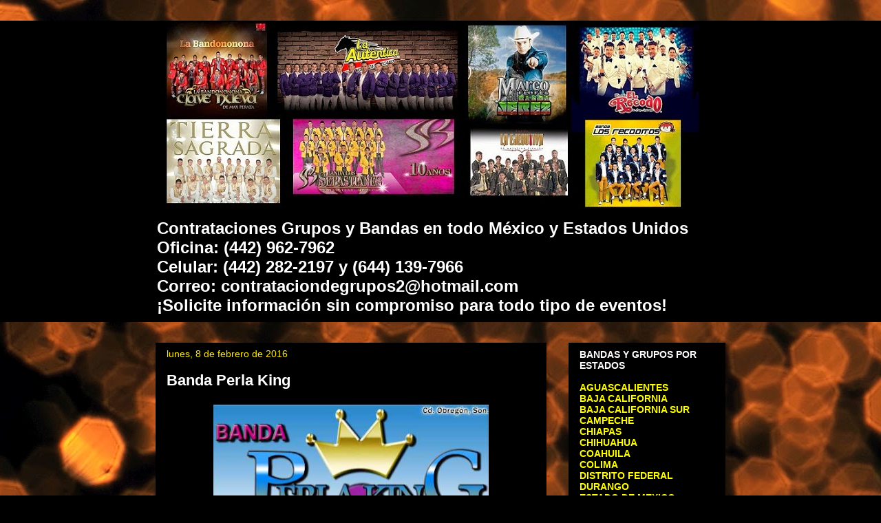

--- FILE ---
content_type: text/html; charset=UTF-8
request_url: http://contratargrupo.blogspot.com/2016/02/banda-perla-king.html
body_size: 32329
content:
<!DOCTYPE html>
<html class='v2' dir='ltr' xmlns='http://www.w3.org/1999/xhtml' xmlns:b='http://www.google.com/2005/gml/b' xmlns:data='http://www.google.com/2005/gml/data' xmlns:expr='http://www.google.com/2005/gml/expr'>
<head>
<link href='https://www.blogger.com/static/v1/widgets/335934321-css_bundle_v2.css' rel='stylesheet' type='text/css'/>
<meta content='IE=EmulateIE7' http-equiv='X-UA-Compatible'/>
<meta content='width=1100' name='viewport'/>
<meta content='text/html; charset=UTF-8' http-equiv='Content-Type'/>
<meta content='blogger' name='generator'/>
<link href='http://contratargrupo.blogspot.com/favicon.ico' rel='icon' type='image/x-icon'/>
<link href='http://contratargrupo.blogspot.com/2016/02/banda-perla-king.html' rel='canonical'/>
<link rel="alternate" type="application/atom+xml" title="Contratar Grupo - Atom" href="http://contratargrupo.blogspot.com/feeds/posts/default" />
<link rel="alternate" type="application/rss+xml" title="Contratar Grupo - RSS" href="http://contratargrupo.blogspot.com/feeds/posts/default?alt=rss" />
<link rel="service.post" type="application/atom+xml" title="Contratar Grupo - Atom" href="https://www.blogger.com/feeds/3060270066446878688/posts/default" />

<link rel="alternate" type="application/atom+xml" title="Contratar Grupo - Atom" href="http://contratargrupo.blogspot.com/feeds/7965576186443598129/comments/default" />
<!--Can't find substitution for tag [blog.ieCssRetrofitLinks]-->
<link href='https://blogger.googleusercontent.com/img/b/R29vZ2xl/AVvXsEjvwRY2V4PUvnx1V9fifqO9HjMkjdLDzHFI4uGnH-axCuf0jZeh3VANO6Pe42UW11OlPv2CaFbmwhQltNxyCDVCnKCs89bdFt5SkVWEAQ05YxFID4AAqcDuCykAwoVn6neX6u9PapSH7z6O/s400/perla+king.png' rel='image_src'/>
<meta content='http://contratargrupo.blogspot.com/2016/02/banda-perla-king.html' property='og:url'/>
<meta content='Banda Perla King' property='og:title'/>
<meta content='  La banda Perla King es una de las bandas más populares de Ciudad Obregón Sonora, tras varios años de experiencias y después de amenizar ev...' property='og:description'/>
<meta content='https://blogger.googleusercontent.com/img/b/R29vZ2xl/AVvXsEjvwRY2V4PUvnx1V9fifqO9HjMkjdLDzHFI4uGnH-axCuf0jZeh3VANO6Pe42UW11OlPv2CaFbmwhQltNxyCDVCnKCs89bdFt5SkVWEAQ05YxFID4AAqcDuCykAwoVn6neX6u9PapSH7z6O/w1200-h630-p-k-no-nu/perla+king.png' property='og:image'/>
<title>Contratar Grupo: Banda Perla King</title>
<style id='page-skin-1' type='text/css'><!--
/*
-----------------------------------------------
Blogger Template Style
Name:     Awesome Inc.
Designer: Tina Chen
URL:      tinachen.org
----------------------------------------------- */
/* Content
----------------------------------------------- */
body {
font: normal normal 13px Arial, Tahoma, Helvetica, FreeSans, sans-serif;
color: #ffffff;
background: #000000 url(//themes.googleusercontent.com/image?id=1-kCFfaMht0lhkUUnXD6oOeGkXpVroYF-BA5cd6JC5SkcOelAR46o-HuaOSqNRTO4KheH) no-repeat scroll top center /* Credit: Barcin (http://www.istockphoto.com/googleimages.php?id=8751099&platform=blogger) */;
}
html body .content-outer {
min-width: 0;
max-width: 100%;
width: 100%;
}
a:link {
text-decoration: none;
color: #4a4a4a;
}
a:visited {
text-decoration: none;
color: #000000;
}
a:hover {
text-decoration: underline;
color: #b9b9b9;
}
.body-fauxcolumn-outer .cap-top {
position: absolute;
z-index: 1;
height: 276px;
width: 100%;
background: transparent none repeat-x scroll top left;
_background-image: none;
}
/* Columns
----------------------------------------------- */
.content-inner {
padding: 0;
}
.header-inner .section {
margin: 0 16px;
}
.tabs-inner .section {
margin: 0 16px;
}
.main-inner {
padding-top: 30px;
}
.main-inner .column-center-inner,
.main-inner .column-left-inner,
.main-inner .column-right-inner {
padding: 0 5px;
}
*+html body .main-inner .column-center-inner {
margin-top: -30px;
}
#layout .main-inner .column-center-inner {
margin-top: 0;
}
/* Header
----------------------------------------------- */
.header-outer {
margin: 0 0 0 0;
background: #000000 none repeat scroll 0 0;
}
.Header h1 {
font: normal bold 40px Arial, Tahoma, Helvetica, FreeSans, sans-serif;
color: #ffffff;
text-shadow: 0 0 -1px #000000;
}
.Header h1 a {
color: #ffffff;
}
.Header .description {
font: normal bold 24px Arial, Tahoma, Helvetica, FreeSans, sans-serif;
color: #ffffff;
}
.header-inner .Header .titlewrapper,
.header-inner .Header .descriptionwrapper {
padding-left: 0;
padding-right: 0;
margin-bottom: 0;
}
.header-inner .Header .titlewrapper {
padding-top: 22px;
}
/* Tabs
----------------------------------------------- */
.tabs-outer {
overflow: hidden;
position: relative;
background: #000000 none repeat scroll 0 0;
}
#layout .tabs-outer {
overflow: visible;
}
.tabs-cap-top, .tabs-cap-bottom {
position: absolute;
width: 100%;
border-top: 1px solid #000000;
}
.tabs-cap-bottom {
bottom: 0;
}
.tabs-inner .widget li a {
display: inline-block;
margin: 0;
padding: .6em 1.5em;
font: normal bold 14px Arial, Tahoma, Helvetica, FreeSans, sans-serif;
color: #ffffff;
border-top: 1px solid #000000;
border-bottom: 1px solid #000000;
border-left: 1px solid #000000;
height: 16px;
line-height: 16px;
}
.tabs-inner .widget li:last-child a {
border-right: 1px solid #000000;
}
.tabs-inner .widget li.selected a, .tabs-inner .widget li a:hover {
background: #000000 none repeat-x scroll 0 -100px;
color: #ffffff;
}
/* Headings
----------------------------------------------- */
h2 {
font: normal bold 14px Arial, Tahoma, Helvetica, FreeSans, sans-serif;
color: #ffffff;
}
/* Widgets
----------------------------------------------- */
.main-inner .section {
margin: 0 27px;
padding: 0;
}
.main-inner .column-left-outer,
.main-inner .column-right-outer {
margin-top: 0;
}
#layout .main-inner .column-left-outer,
#layout .main-inner .column-right-outer {
margin-top: 0;
}
.main-inner .column-left-inner,
.main-inner .column-right-inner {
background: transparent none repeat 0 0;
-moz-box-shadow: 0 0 0 rgba(0, 0, 0, .2);
-webkit-box-shadow: 0 0 0 rgba(0, 0, 0, .2);
-goog-ms-box-shadow: 0 0 0 rgba(0, 0, 0, .2);
box-shadow: 0 0 0 rgba(0, 0, 0, .2);
-moz-border-radius: 0;
-webkit-border-radius: 0;
-goog-ms-border-radius: 0;
border-radius: 0;
}
#layout .main-inner .column-left-inner,
#layout .main-inner .column-right-inner {
margin-top: 0;
}
.sidebar .widget {
font: normal normal 14px Arial, Tahoma, Helvetica, FreeSans, sans-serif;
color: #ffffff;
}
.sidebar .widget a:link {
color: #4a4a4a;
}
.sidebar .widget a:visited {
color: #000000;
}
.sidebar .widget a:hover {
color: #b9b9b9;
}
.sidebar .widget h2 {
text-shadow: 0 0 -1px #000000;
}
.main-inner .widget {
background-color: #000000;
border: 1px solid #000000;
padding: 0 15px 15px;
margin: 20px -16px;
-moz-box-shadow: 0 0 0 rgba(0, 0, 0, .2);
-webkit-box-shadow: 0 0 0 rgba(0, 0, 0, .2);
-goog-ms-box-shadow: 0 0 0 rgba(0, 0, 0, .2);
box-shadow: 0 0 0 rgba(0, 0, 0, .2);
-moz-border-radius: 0;
-webkit-border-radius: 0;
-goog-ms-border-radius: 0;
border-radius: 0;
}
.main-inner .widget h2 {
margin: 0 -15px;
padding: .6em 15px .5em;
border-bottom: 1px solid #000000;
}
.footer-inner .widget h2 {
padding: 0 0 .4em;
border-bottom: 1px solid #000000;
}
.main-inner .widget h2 + div, .footer-inner .widget h2 + div {
border-top: 1px solid #000000;
padding-top: 8px;
}
.main-inner .widget .widget-content {
margin: 0 -15px;
padding: 7px 15px 0;
}
.main-inner .widget ul, .main-inner .widget #ArchiveList ul.flat {
margin: -8px -15px 0;
padding: 0;
list-style: none;
}
.main-inner .widget #ArchiveList {
margin: -8px 0 0;
}
.main-inner .widget ul li, .main-inner .widget #ArchiveList ul.flat li {
padding: .5em 15px;
text-indent: 0;
color: #000000;
border-top: 1px solid #000000;
border-bottom: 1px solid #000000;
}
.main-inner .widget #ArchiveList ul li {
padding-top: .25em;
padding-bottom: .25em;
}
.main-inner .widget ul li:first-child, .main-inner .widget #ArchiveList ul.flat li:first-child {
border-top: none;
}
.main-inner .widget ul li:last-child, .main-inner .widget #ArchiveList ul.flat li:last-child {
border-bottom: none;
}
.post-body {
position: relative;
}
.main-inner .widget .post-body ul {
padding: 0 2.5em;
margin: .5em 0;
list-style: disc;
}
.main-inner .widget .post-body ul li {
padding: 0.25em 0;
margin-bottom: .25em;
color: #ffffff;
border: none;
}
.footer-inner .widget ul {
padding: 0;
list-style: none;
}
.widget .zippy {
color: #000000;
}
/* Posts
----------------------------------------------- */
body .main-inner .Blog {
padding: 0;
margin-bottom: 1em;
background-color: transparent;
border: none;
-moz-box-shadow: 0 0 0 rgba(0, 0, 0, 0);
-webkit-box-shadow: 0 0 0 rgba(0, 0, 0, 0);
-goog-ms-box-shadow: 0 0 0 rgba(0, 0, 0, 0);
box-shadow: 0 0 0 rgba(0, 0, 0, 0);
}
.main-inner .section:last-child .Blog:last-child {
padding: 0;
margin-bottom: 1em;
}
.main-inner .widget h2.date-header {
margin: 0 -15px 1px;
padding: 0 0 0 0;
font: normal normal 14px Arial, Tahoma, Helvetica, FreeSans, sans-serif;
color: #ffe900;
background: transparent none no-repeat scroll top left;
border-top: 0 solid #000000;
border-bottom: 1px solid #000000;
-moz-border-radius-topleft: 0;
-moz-border-radius-topright: 0;
-webkit-border-top-left-radius: 0;
-webkit-border-top-right-radius: 0;
border-top-left-radius: 0;
border-top-right-radius: 0;
position: static;
bottom: 100%;
right: 15px;
text-shadow: 0 0 -1px #000000;
}
.main-inner .widget h2.date-header span {
font: normal normal 14px Arial, Tahoma, Helvetica, FreeSans, sans-serif;
display: block;
padding: .5em 15px;
border-left: 0 solid #000000;
border-right: 0 solid #000000;
}
.date-outer {
position: relative;
margin: 30px 0 20px;
padding: 0 15px;
background-color: #000000;
border: 1px solid #000000;
-moz-box-shadow: 0 0 0 rgba(0, 0, 0, .2);
-webkit-box-shadow: 0 0 0 rgba(0, 0, 0, .2);
-goog-ms-box-shadow: 0 0 0 rgba(0, 0, 0, .2);
box-shadow: 0 0 0 rgba(0, 0, 0, .2);
-moz-border-radius: 0;
-webkit-border-radius: 0;
-goog-ms-border-radius: 0;
border-radius: 0;
}
.date-outer:first-child {
margin-top: 0;
}
.date-outer:last-child {
margin-bottom: 20px;
-moz-border-radius-bottomleft: 0;
-moz-border-radius-bottomright: 0;
-webkit-border-bottom-left-radius: 0;
-webkit-border-bottom-right-radius: 0;
-goog-ms-border-bottom-left-radius: 0;
-goog-ms-border-bottom-right-radius: 0;
border-bottom-left-radius: 0;
border-bottom-right-radius: 0;
}
.date-posts {
margin: 0 -15px;
padding: 0 15px;
clear: both;
}
.post-outer, .inline-ad {
border-top: 1px solid #000000;
margin: 0 -15px;
padding: 15px 15px;
}
.post-outer {
padding-bottom: 10px;
}
.post-outer:first-child {
padding-top: 0;
border-top: none;
}
.post-outer:last-child, .inline-ad:last-child {
border-bottom: none;
}
.post-body {
position: relative;
}
.post-body img {
padding: 8px;
background: #000000;
border: 1px solid transparent;
-moz-box-shadow: 0 0 0 rgba(0, 0, 0, .2);
-webkit-box-shadow: 0 0 0 rgba(0, 0, 0, .2);
box-shadow: 0 0 0 rgba(0, 0, 0, .2);
-moz-border-radius: 0;
-webkit-border-radius: 0;
border-radius: 0;
}
h3.post-title, h4 {
font: normal bold 22px Arial, Tahoma, Helvetica, FreeSans, sans-serif;
color: #ffffff;
}
h3.post-title a {
font: normal bold 22px Arial, Tahoma, Helvetica, FreeSans, sans-serif;
color: #ffffff;
}
h3.post-title a:hover {
color: #b9b9b9;
text-decoration: underline;
}
.post-header {
margin: 0 0 1em;
}
.post-body {
line-height: 1.4;
}
.post-outer h2 {
color: #ffffff;
}
.post-footer {
margin: 1.5em 0 0;
}
#blog-pager {
padding: 15px;
font-size: 120%;
background-color: #000000;
border: 1px solid #000000;
-moz-box-shadow: 0 0 0 rgba(0, 0, 0, .2);
-webkit-box-shadow: 0 0 0 rgba(0, 0, 0, .2);
-goog-ms-box-shadow: 0 0 0 rgba(0, 0, 0, .2);
box-shadow: 0 0 0 rgba(0, 0, 0, .2);
-moz-border-radius: 0;
-webkit-border-radius: 0;
-goog-ms-border-radius: 0;
border-radius: 0;
-moz-border-radius-topleft: 0;
-moz-border-radius-topright: 0;
-webkit-border-top-left-radius: 0;
-webkit-border-top-right-radius: 0;
-goog-ms-border-top-left-radius: 0;
-goog-ms-border-top-right-radius: 0;
border-top-left-radius: 0;
border-top-right-radius-topright: 0;
margin-top: 1em;
}
.blog-feeds, .post-feeds {
margin: 1em 0;
text-align: center;
color: #ffffff;
}
.blog-feeds a, .post-feeds a {
color: #4a4a4a;
}
.blog-feeds a:visited, .post-feeds a:visited {
color: #000000;
}
.blog-feeds a:hover, .post-feeds a:hover {
color: #b9b9b9;
}
.post-outer .comments {
margin-top: 2em;
}
/* Comments
----------------------------------------------- */
.comments .comments-content .icon.blog-author {
background-repeat: no-repeat;
background-image: url([data-uri]);
}
.comments .comments-content .loadmore a {
border-top: 1px solid #000000;
border-bottom: 1px solid #000000;
}
.comments .continue {
border-top: 2px solid #000000;
}
/* Footer
----------------------------------------------- */
.footer-outer {
margin: -0 0 -1px;
padding: 0 0 0;
color: #ffffff;
overflow: hidden;
}
.footer-fauxborder-left {
border-top: 1px solid #000000;
background: #000000 none repeat scroll 0 0;
-moz-box-shadow: 0 0 0 rgba(0, 0, 0, .2);
-webkit-box-shadow: 0 0 0 rgba(0, 0, 0, .2);
-goog-ms-box-shadow: 0 0 0 rgba(0, 0, 0, .2);
box-shadow: 0 0 0 rgba(0, 0, 0, .2);
margin: 0 -0;
}
/* Mobile
----------------------------------------------- */
body.mobile {
background-size: auto;
}
.mobile .body-fauxcolumn-outer {
background: transparent none repeat scroll top left;
}
*+html body.mobile .main-inner .column-center-inner {
margin-top: 0;
}
.mobile .main-inner .widget {
padding: 0 0 15px;
}
.mobile .main-inner .widget h2 + div,
.mobile .footer-inner .widget h2 + div {
border-top: none;
padding-top: 0;
}
.mobile .footer-inner .widget h2 {
padding: 0.5em 0;
border-bottom: none;
}
.mobile .main-inner .widget .widget-content {
margin: 0;
padding: 7px 0 0;
}
.mobile .main-inner .widget ul,
.mobile .main-inner .widget #ArchiveList ul.flat {
margin: 0 -15px 0;
}
.mobile .main-inner .widget h2.date-header {
right: 0;
}
.mobile .date-header span {
padding: 0.4em 0;
}
.mobile .date-outer:first-child {
margin-bottom: 0;
border: 1px solid #000000;
-moz-border-radius-topleft: 0;
-moz-border-radius-topright: 0;
-webkit-border-top-left-radius: 0;
-webkit-border-top-right-radius: 0;
-goog-ms-border-top-left-radius: 0;
-goog-ms-border-top-right-radius: 0;
border-top-left-radius: 0;
border-top-right-radius: 0;
}
.mobile .date-outer {
border-color: #000000;
border-width: 0 1px 1px;
}
.mobile .date-outer:last-child {
margin-bottom: 0;
}
.mobile .main-inner {
padding: 0;
}
.mobile .header-inner .section {
margin: 0;
}
.mobile .post-outer, .mobile .inline-ad {
padding: 5px 0;
}
.mobile .tabs-inner .section {
margin: 0 10px;
}
.mobile .main-inner .widget h2 {
margin: 0;
padding: 0;
}
.mobile .main-inner .widget h2.date-header span {
padding: 0;
}
.mobile .main-inner .widget .widget-content {
margin: 0;
padding: 7px 0 0;
}
.mobile #blog-pager {
border: 1px solid transparent;
background: #000000 none repeat scroll 0 0;
}
.mobile .main-inner .column-left-inner,
.mobile .main-inner .column-right-inner {
background: transparent none repeat 0 0;
-moz-box-shadow: none;
-webkit-box-shadow: none;
-goog-ms-box-shadow: none;
box-shadow: none;
}
.mobile .date-posts {
margin: 0;
padding: 0;
}
.mobile .footer-fauxborder-left {
margin: 0;
border-top: inherit;
}
.mobile .main-inner .section:last-child .Blog:last-child {
margin-bottom: 0;
}
.mobile-index-contents {
color: #ffffff;
}
.mobile .mobile-link-button {
background: #4a4a4a none repeat scroll 0 0;
}
.mobile-link-button a:link, .mobile-link-button a:visited {
color: #ffffff;
}
.mobile .tabs-inner .PageList .widget-content {
background: transparent;
border-top: 1px solid;
border-color: #000000;
color: #ffffff;
}
.mobile .tabs-inner .PageList .widget-content .pagelist-arrow {
border-left: 1px solid #000000;
}

--></style>
<style id='template-skin-1' type='text/css'><!--
body {
min-width: 860px;
}
.content-outer, .content-fauxcolumn-outer, .region-inner {
min-width: 860px;
max-width: 860px;
_width: 860px;
}
.main-inner .columns {
padding-left: 0px;
padding-right: 260px;
}
.main-inner .fauxcolumn-center-outer {
left: 0px;
right: 260px;
/* IE6 does not respect left and right together */
_width: expression(this.parentNode.offsetWidth -
parseInt("0px") -
parseInt("260px") + 'px');
}
.main-inner .fauxcolumn-left-outer {
width: 0px;
}
.main-inner .fauxcolumn-right-outer {
width: 260px;
}
.main-inner .column-left-outer {
width: 0px;
right: 100%;
margin-left: -0px;
}
.main-inner .column-right-outer {
width: 260px;
margin-right: -260px;
}
#layout {
min-width: 0;
}
#layout .content-outer {
min-width: 0;
width: 800px;
}
#layout .region-inner {
min-width: 0;
width: auto;
}
--></style>
<script type='text/javascript'>

  var _gaq = _gaq || [];
  _gaq.push(['_setAccount', 'UA-2330238-73']);
  _gaq.push(['_trackPageview']);

  (function() {
    var ga = document.createElement('script'); ga.type = 'text/javascript'; ga.async = true;
    ga.src = ('https:' == document.location.protocol ? 'https://ssl' : 'http://www') + '.google-analytics.com/ga.js';
    var s = document.getElementsByTagName('script')[0]; s.parentNode.insertBefore(ga, s);
  })();

</script>
<link href='https://www.blogger.com/dyn-css/authorization.css?targetBlogID=3060270066446878688&amp;zx=3330c02b-1566-49a5-bc53-e4f2814c3595' media='none' onload='if(media!=&#39;all&#39;)media=&#39;all&#39;' rel='stylesheet'/><noscript><link href='https://www.blogger.com/dyn-css/authorization.css?targetBlogID=3060270066446878688&amp;zx=3330c02b-1566-49a5-bc53-e4f2814c3595' rel='stylesheet'/></noscript>
<meta name='google-adsense-platform-account' content='ca-host-pub-1556223355139109'/>
<meta name='google-adsense-platform-domain' content='blogspot.com'/>

</head>
<body class='loading variant-dark'>
<div class='navbar no-items section' id='navbar'>
</div>
<div class='body-fauxcolumns'>
<div class='fauxcolumn-outer body-fauxcolumn-outer'>
<div class='cap-top'>
<div class='cap-left'></div>
<div class='cap-right'></div>
</div>
<div class='fauxborder-left'>
<div class='fauxborder-right'></div>
<div class='fauxcolumn-inner'>
</div>
</div>
<div class='cap-bottom'>
<div class='cap-left'></div>
<div class='cap-right'></div>
</div>
</div>
</div>
<div class='content'>
<div class='content-fauxcolumns'>
<div class='fauxcolumn-outer content-fauxcolumn-outer'>
<div class='cap-top'>
<div class='cap-left'></div>
<div class='cap-right'></div>
</div>
<div class='fauxborder-left'>
<div class='fauxborder-right'></div>
<div class='fauxcolumn-inner'>
</div>
</div>
<div class='cap-bottom'>
<div class='cap-left'></div>
<div class='cap-right'></div>
</div>
</div>
</div>
<div class='content-outer'>
<div class='content-cap-top cap-top'>
<div class='cap-left'></div>
<div class='cap-right'></div>
</div>
<div class='fauxborder-left content-fauxborder-left'>
<div class='fauxborder-right content-fauxborder-right'></div>
<div class='content-inner'>
<header>
<div class='header-outer'>
<div class='header-cap-top cap-top'>
<div class='cap-left'></div>
<div class='cap-right'></div>
</div>
<div class='fauxborder-left header-fauxborder-left'>
<div class='fauxborder-right header-fauxborder-right'></div>
<div class='region-inner header-inner'>
<div class='header section' id='header'><div class='widget Header' data-version='1' id='Header1'>
<div id='header-inner'>
<a href='http://contratargrupo.blogspot.com/' style='display: block'>
<img alt='Contratar Grupo' height='276px; ' id='Header1_headerimg' src='https://blogger.googleusercontent.com/img/b/R29vZ2xl/AVvXsEg0JVzi8yasciJAmvANwKkntVWqIE_Cka7EyyPEZ8egWMWQV-3nP6G764nlPmTzJ3mIifXi3EcPs0-lkPnHj-RWAc8JkPfHskzwh-qyJdUPHxGFxucCnd6J44ze5Fm0lyiq9rmd1pEEw9s/s790/bandas2.jpg' style='display: block' width='790px; '/>
</a>
<div class='descriptionwrapper'>
<p class='description'><span>Contrataciones Grupos y Bandas en todo México y Estados Unidos<br>
Oficina: (442) 962-7962<br> 
Celular: (442) 282-2197 y (644) 139-7966<br>
Correo: contrataciondegrupos2@hotmail.com <br>
&#161;Solicite información sin compromiso para todo tipo de eventos!</span></p>
</div>
</div>
</div></div>
</div>
</div>
<div class='header-cap-bottom cap-bottom'>
<div class='cap-left'></div>
<div class='cap-right'></div>
</div>
</div>
</header>
<div class='tabs-outer'>
<div class='tabs-cap-top cap-top'>
<div class='cap-left'></div>
<div class='cap-right'></div>
</div>
<div class='fauxborder-left tabs-fauxborder-left'>
<div class='fauxborder-right tabs-fauxborder-right'></div>
<div class='region-inner tabs-inner'>
<div class='tabs no-items section' id='crosscol'></div>
<div class='tabs no-items section' id='crosscol-overflow'></div>
</div>
</div>
<div class='tabs-cap-bottom cap-bottom'>
<div class='cap-left'></div>
<div class='cap-right'></div>
</div>
</div>
<div class='main-outer'>
<div class='main-cap-top cap-top'>
<div class='cap-left'></div>
<div class='cap-right'></div>
</div>
<div class='fauxborder-left main-fauxborder-left'>
<div class='fauxborder-right main-fauxborder-right'></div>
<div class='region-inner main-inner'>
<div class='columns fauxcolumns'>
<div class='fauxcolumn-outer fauxcolumn-center-outer'>
<div class='cap-top'>
<div class='cap-left'></div>
<div class='cap-right'></div>
</div>
<div class='fauxborder-left'>
<div class='fauxborder-right'></div>
<div class='fauxcolumn-inner'>
</div>
</div>
<div class='cap-bottom'>
<div class='cap-left'></div>
<div class='cap-right'></div>
</div>
</div>
<div class='fauxcolumn-outer fauxcolumn-left-outer'>
<div class='cap-top'>
<div class='cap-left'></div>
<div class='cap-right'></div>
</div>
<div class='fauxborder-left'>
<div class='fauxborder-right'></div>
<div class='fauxcolumn-inner'>
</div>
</div>
<div class='cap-bottom'>
<div class='cap-left'></div>
<div class='cap-right'></div>
</div>
</div>
<div class='fauxcolumn-outer fauxcolumn-right-outer'>
<div class='cap-top'>
<div class='cap-left'></div>
<div class='cap-right'></div>
</div>
<div class='fauxborder-left'>
<div class='fauxborder-right'></div>
<div class='fauxcolumn-inner'>
</div>
</div>
<div class='cap-bottom'>
<div class='cap-left'></div>
<div class='cap-right'></div>
</div>
</div>
<!-- corrects IE6 width calculation -->
<div class='columns-inner'>
<div class='column-center-outer'>
<div class='column-center-inner'>
<div class='main section' id='main'><div class='widget Blog' data-version='1' id='Blog1'>
<div class='blog-posts hfeed'>

          <div class="date-outer">
        
<h2 class='date-header'><span>lunes, 8 de febrero de 2016</span></h2>

          <div class="date-posts">
        
<div class='post-outer'>
<div class='post hentry'>
<a name='7965576186443598129'></a>
<h3 class='post-title entry-title'>
Banda Perla King
</h3>
<div class='post-header'>
<div class='post-header-line-1'></div>
</div>
<div class='post-body entry-content' id='post-body-7965576186443598129'>
<div class="separator" style="clear: both; text-align: center;">
<a href="https://blogger.googleusercontent.com/img/b/R29vZ2xl/AVvXsEjvwRY2V4PUvnx1V9fifqO9HjMkjdLDzHFI4uGnH-axCuf0jZeh3VANO6Pe42UW11OlPv2CaFbmwhQltNxyCDVCnKCs89bdFt5SkVWEAQ05YxFID4AAqcDuCykAwoVn6neX6u9PapSH7z6O/s1600/perla+king.png" imageanchor="1" style="margin-left: 1em; margin-right: 1em;"><img border="0" height="206" src="https://blogger.googleusercontent.com/img/b/R29vZ2xl/AVvXsEjvwRY2V4PUvnx1V9fifqO9HjMkjdLDzHFI4uGnH-axCuf0jZeh3VANO6Pe42UW11OlPv2CaFbmwhQltNxyCDVCnKCs89bdFt5SkVWEAQ05YxFID4AAqcDuCykAwoVn6neX6u9PapSH7z6O/s400/perla+king.png" width="400" /></a></div>
La banda Perla King es una de las bandas más populares de Ciudad Obregón Sonora, tras varios años de experiencias y después de amenizar eventos por tantos años se ha colocado como una de las favoritas. Esta conformada por 16 músicos y es banda estilo sinaloense, cuentan con un amplio repertorio en canciones desde las de antaño hasta las más actuales canciones de banda.<br />
Solicita un presupuesto sin compromiso.<br />
<div style="text-align: center;">
<b>CONTACTO PARA CONTRATACIONES:&nbsp;</b></div>
<div style="text-align: center;">
<b><span style="color: lime;">Celular y WhatsApp:</span>&nbsp;045 (644) 1397966 y 0</b><b>45 (442) 2822197&nbsp;</b></div>
<div style="text-align: center;">
<b><span style="color: lime;">Oficina:&nbsp;</span>01 (442) 9627962 y 01 (644) 1841861&nbsp;</b></div>
<div style="text-align: center;">
<b><span style="color: lime;">Correo:</span>&nbsp;contrataciondegrupos2@hotmail.com</b></div>
<div class="separator" style="clear: both; text-align: center;">
<a href="https://blogger.googleusercontent.com/img/b/R29vZ2xl/AVvXsEg_sGAT1QJPggOXhFBfhErY0NLGiWhULnGxG8IVRaOw93ejdKyuLHI53FbG0VqdjGqhkF7Eo5PtanUpcqcxLR1dPAOco6LE2v5NRFqh9DYnWo3LDR7hUKJZe_wbU4405BfZ4PrUGF80PH7T/s1600/PLANTILLA+KARINA+NUEVA.png" imageanchor="1" style="margin-left: 1em; margin-right: 1em;"><img border="0" height="163" src="https://blogger.googleusercontent.com/img/b/R29vZ2xl/AVvXsEg_sGAT1QJPggOXhFBfhErY0NLGiWhULnGxG8IVRaOw93ejdKyuLHI53FbG0VqdjGqhkF7Eo5PtanUpcqcxLR1dPAOco6LE2v5NRFqh9DYnWo3LDR7hUKJZe_wbU4405BfZ4PrUGF80PH7T/s400/PLANTILLA+KARINA+NUEVA.png" width="400" /></a></div>
<div style='clear: both;'></div>
</div>
<div class='post-footer'>
<div class='post-footer-line post-footer-line-1'><span class='post-author vcard'>
Publicado por
<span class='fn'>Max</span>
</span>
<span class='post-timestamp'>
en
<a class='timestamp-link' href='http://contratargrupo.blogspot.com/2016/02/banda-perla-king.html' rel='bookmark' title='permanent link'><abbr class='published' title='2016-02-08T15:23:00-08:00'>15:23</abbr></a>
</span>
<span class='post-comment-link'>
</span>
<span class='post-icons'>
<span class='item-control blog-admin pid-1495611606'>
<a href='https://www.blogger.com/post-edit.g?blogID=3060270066446878688&postID=7965576186443598129&from=pencil' title='Editar entrada'>
<img alt='' class='icon-action' height='18' src='https://resources.blogblog.com/img/icon18_edit_allbkg.gif' width='18'/>
</a>
</span>
</span>
<div class='post-share-buttons goog-inline-block'>
<a class='goog-inline-block share-button sb-email' href='https://www.blogger.com/share-post.g?blogID=3060270066446878688&postID=7965576186443598129&target=email' target='_blank' title='Enviar por correo electrónico'><span class='share-button-link-text'>Enviar por correo electrónico</span></a><a class='goog-inline-block share-button sb-blog' href='https://www.blogger.com/share-post.g?blogID=3060270066446878688&postID=7965576186443598129&target=blog' onclick='window.open(this.href, "_blank", "height=270,width=475"); return false;' target='_blank' title='Escribe un blog'><span class='share-button-link-text'>Escribe un blog</span></a><a class='goog-inline-block share-button sb-twitter' href='https://www.blogger.com/share-post.g?blogID=3060270066446878688&postID=7965576186443598129&target=twitter' target='_blank' title='Compartir en X'><span class='share-button-link-text'>Compartir en X</span></a><a class='goog-inline-block share-button sb-facebook' href='https://www.blogger.com/share-post.g?blogID=3060270066446878688&postID=7965576186443598129&target=facebook' onclick='window.open(this.href, "_blank", "height=430,width=640"); return false;' target='_blank' title='Compartir con Facebook'><span class='share-button-link-text'>Compartir con Facebook</span></a><a class='goog-inline-block share-button sb-pinterest' href='https://www.blogger.com/share-post.g?blogID=3060270066446878688&postID=7965576186443598129&target=pinterest' target='_blank' title='Compartir en Pinterest'><span class='share-button-link-text'>Compartir en Pinterest</span></a>
</div>
</div>
<div class='post-footer-line post-footer-line-2'><span class='post-labels'>
Etiquetas:
<a href='http://contratargrupo.blogspot.com/search/label/Banda%20en%20Sonora' rel='tag'>Banda en Sonora</a>,
<a href='http://contratargrupo.blogspot.com/search/label/Banda%20Perla%20King' rel='tag'>Banda Perla King</a>,
<a href='http://contratargrupo.blogspot.com/search/label/Banda%20Perla%20King%20de%20CIudad%20Obreg%C3%B3n' rel='tag'>Banda Perla King de CIudad Obregón</a>,
<a href='http://contratargrupo.blogspot.com/search/label/Ciudad%20Obreg%C3%B3n' rel='tag'>Ciudad Obregón</a>,
<a href='http://contratargrupo.blogspot.com/search/label/contrataciones%20de%20banda%20Perla%20King' rel='tag'>contrataciones de banda Perla King</a>,
<a href='http://contratargrupo.blogspot.com/search/label/Obreg%C3%B3n%20Sonora' rel='tag'>Obregón Sonora</a>,
<a href='http://contratargrupo.blogspot.com/search/label/Perla%20King' rel='tag'>Perla King</a>
</span>
</div>
<div class='post-footer-line post-footer-line-3'><span class='post-location'>
</span>
</div>
</div>
</div>
<div class='comments' id='comments'>
<a name='comments'></a>
<h4>No hay comentarios:</h4>
<div id='Blog1_comments-block-wrapper'>
<dl class='avatar-comment-indent' id='comments-block'>
</dl>
</div>
<p class='comment-footer'>
<div class='comment-form'>
<a name='comment-form'></a>
<h4 id='comment-post-message'>Publicar un comentario</h4>
<p>
</p>
<a href='https://www.blogger.com/comment/frame/3060270066446878688?po=7965576186443598129&hl=es&saa=85391&origin=http://contratargrupo.blogspot.com' id='comment-editor-src'></a>
<iframe allowtransparency='true' class='blogger-iframe-colorize blogger-comment-from-post' frameborder='0' height='410px' id='comment-editor' name='comment-editor' src='' width='100%'></iframe>
<script src='https://www.blogger.com/static/v1/jsbin/2830521187-comment_from_post_iframe.js' type='text/javascript'></script>
<script type='text/javascript'>
      BLOG_CMT_createIframe('https://www.blogger.com/rpc_relay.html');
    </script>
</div>
</p>
</div>
</div>

        </div></div>
      
</div>
<div class='blog-pager' id='blog-pager'>
<span id='blog-pager-newer-link'>
<a class='blog-pager-newer-link' href='http://contratargrupo.blogspot.com/2016/02/banda-regional-del-paso.html' id='Blog1_blog-pager-newer-link' title='Entrada más reciente'>Entrada más reciente</a>
</span>
<span id='blog-pager-older-link'>
<a class='blog-pager-older-link' href='http://contratargrupo.blogspot.com/2016/02/banda-la-reyna-del-valle.html' id='Blog1_blog-pager-older-link' title='Entrada antigua'>Entrada antigua</a>
</span>
<a class='home-link' href='http://contratargrupo.blogspot.com/'>Inicio</a>
</div>
<div class='clear'></div>
<div class='post-feeds'>
<div class='feed-links'>
Suscribirse a:
<a class='feed-link' href='http://contratargrupo.blogspot.com/feeds/7965576186443598129/comments/default' target='_blank' type='application/atom+xml'>Enviar comentarios (Atom)</a>
</div>
</div>
</div></div>
</div>
</div>
<div class='column-left-outer'>
<div class='column-left-inner'>
<aside>
</aside>
</div>
</div>
<div class='column-right-outer'>
<div class='column-right-inner'>
<aside>
<div class='sidebar section' id='sidebar-right-1'><div class='widget HTML' data-version='1' id='HTML3'>
<h2 class='title'>BANDAS Y GRUPOS POR ESTADOS</h2>
<div class='widget-content'>
<a href="http://contratargrupo.blogspot.mx/2013/10/bandas-y-grupos-musicales-en.html"><font color="#FFFF00"><b>AGUASCALIENTES</b></font></a> <br />

<a href="http://contratargrupo.blogspot.com/2013/10/bandas-y-grupos-musicales-en-baja.html"><font color="#FFFF00"><b>BAJA CALIFORNIA</b></font></a> <br />

<a href="http://contratargrupo.blogspot.com/2013/10/bandas-y-grupos-musicales-en-baja_5.html"><font color="#FFFF00"><b>BAJA CALIFORNIA SUR</b></font></a> <br />

<a href="http://contratargrupo.blogspot.com/2013/10/bandas-y-grupos-musicales-en-campeche.html"><font color="#FFFF00"><b>CAMPECHE</b></font></a> <br />

<a href="http://contratargrupo.blogspot.com/2013/10/bandas-y-grupos-musicales-en-chiapas.html"><font color="#FFFF00"><b>CHIAPAS</b></font></a> <br />

<a href="http://contratargrupo.blogspot.com/2013/10/bandas-y-grupos-musicales-en-chihuahua.html"><font color="#FFFF00"><b>CHIHUAHUA</b></font></a> <br />

<a href="http://contratargrupo.blogspot.com/2013/10/bandas-y-grupos-musicales-en-coahuila.html"><font color="#FFFF00"><b>COAHUILA</b></font></a> <br />

<a href="http://contratargrupo.blogspot.com/2013/10/bandas-y-grupos-musicales-en-colima.html"><font color="#FFFF00"><b>COLIMA</b></font></a> <br />

<a href="http://contratargrupo.blogspot.com/2013/10/bandas-y-grupos-musicales-en-el.html"><font color="#FFFF00"><b>DISTRITO FEDERAL</b></font></a> <br />

<a href="http://contratargrupo.blogspot.com/2013/10/bandas-y-grupos-musicales-en-durango.html"><font color="#FFFF00"><b>DURANGO</b></font></a> <br />

<a href="http://contratargrupo.blogspot.com/2013/10/bandas-y-grupos-musicales-en-el-estado.html"><font color="#FFFF00"><b>ESTADO DE MEXICO</b></font></a> <br />

<a href="http://contratargrupo.blogspot.com/2013/10/bandas-y-grupos-musicales-en-guanajuato.html"><font color="#FFFF00"><b>GUANAJUATO</b></font></a> <br />

<a href="http://contratargrupo.blogspot.com/2013/10/bandas-y-grupos-musicales-en-guerrero.html"><font color="#FFFF00"><b>GUERRERO</b></font></a> <br />

<a href="http://contratargrupo.blogspot.com/2013/10/bandas-y-grupos-musicales-en-hidalgo.html"><font color="#FFFF00"><b>HIDALGO</b></font></a> <br />

<a href="http://contratargrupo.blogspot.com/2013/10/bandas-y-grupos-musicales-en-jalisco.html"><font color="#FFFF00"><b>JALISCO</b></font></a> <br />

<a href="http://contratargrupo.blogspot.com/2013/10/bandas-y-grupos-musicales-en-michoacan.html"><font color="#FFFF00"><b>MICHOACAN</b></font></a> <br />

<a href="http://contratargrupo.blogspot.com/2013/10/bandas-y-grupos-musicales-en-morelos.html"><font color="#FFFF00"><b>MORELOS</b></font></a> <br />

<a href="http://contratargrupo.blogspot.com/2013/10/bandas-y-grupos-musicales-en-nayarit.html"><font color="#FFFF00"><b>NAYARIT</b></font></a> <br />

<a href="http://contratargrupo.blogspot.com/2013/10/bandas-y-grupos-musicales-en-nuevo-leon.html"><font color="#FFFF00"><b>NUEVO LEON</b></font></a> <br />

<a href="http://contratargrupo.blogspot.com/2013/10/bandas-y-grupos-musicales-en-oaxaca.html"><font color="#FFFF00"><b>OAXACA</b></font></a> <br />

<a href="http://contratargrupo.blogspot.com/2013/10/bandas-y-grupos-musicales-en-puebla.html"><font color="#FFFF00"><b>PUEBLA</b></font></a> <br />

<a href="http://contratargrupo.blogspot.com/2013/10/bandas-y-grupos-musicales-en-queretaro.html"><font color="#FFFF00"><b>QUERETARO</b></font></a> <br />

<a href="http://contratargrupo.blogspot.com/2013/10/bandas-y-grupos-musicales-en-quintana.html"><font color="#FFFF00"><b>QUINTANA ROO</b></font></a> <br />

<a href="http://contratargrupo.blogspot.com/2013/10/bandas-y-grupos-musicales-en-san-luis.html"><font color="#FFFF00"><b>SAN LUIS POTOSI</b></font></a> <br />

<a href="http://contratargrupo.blogspot.com/2013/10/bandas-y-grupos-musicales-en-sinaloa.html"><font color="#FFFF00"><b>SINALOA</b></font></a> <br />

<a href="http://contratargrupo.blogspot.com/2013/10/bandas-y-grupos-musicales-en-sonora.html"><font color="#FFFF00"><b>SONORA</b></font></a> <br />

<a href="http://contratargrupo.blogspot.com/2013/10/bandas-y-grupos-musicales-en-tabasco.html"><font color="#FFFF00"><b>TABASCO</b></font></a> <br />

<a href="http://contratargrupo.blogspot.com/2013/10/bandas-y-grupos-musicales-en-tamaulipas.html"><font color="#FFFF00"><b>TAMAULIPAS</b></font></a> <br />

<a href="http://contratargrupo.blogspot.com/2013/10/bandas-y-grupos-musicales-en-tlaxcala.html"><font color="#FFFF00"><b>TLAXCALA</b></font></a> <br />

<a href="http://contratargrupo.blogspot.com/2013/10/bandas-y-grupos-musicales-en-veracruz.html"><font color="#FFFF00"><b>VERACRUZ</b></font></a> <br />

<a href="http://contratargrupo.blogspot.com/2013/10/bandas-y-grupos-musicales-en-yucatan.html"><font color="#FFFF00"><b>YUCATAN</b></font></a> <br />

<a href="http://contratargrupo.blogspot.com/2013/10/bandas-y-grupos-musicales-en-zcatecas.html"><font color="#FFFF00"><b>ZACATECAS</b></font></a> <br />
</div>
<div class='clear'></div>
</div><div class='widget HTML' data-version='1' id='HTML2'>
<h2 class='title'>ARTISTAS</h2>
<div class='widget-content'>
<b>
<a href="http://contratargrupo.blogspot.com/2013/02/aaron-y-su-grupo-ilusion.html"><font color="#FFFF00">Aaron Y Su Grupo Ilusión</font><br />


<a href="
http://contratargrupo.blogspot.mx/2013/07/aida-cuevas.html"><font color="#FFFF00">Aida Cuevas</font><br />

<a href="http://contratargrupo.blogspot.com/2013/02/ak-7.html"><font color="#FFFF00">AK-7</font><br />

<a href="http://contratargrupo.blogspot.mx/2013/01/alacranes-musical.html"><font color="#FFFF00">Alacranes Musical</font><br />

<b>
<a href="http://contratargrupo.blogspot.com/2013/01/alicia-villarreal.html"><font color="#FFFF00">Alicia 
Villarreal</font><br />

<b>
<a href="http://contratargrupo.blogspot.com/2014/10/amanecer.html"><font color="#FFFF00">Amanecer</font><br />

<b>
<a href="http://contratargrupo.blogspot.com/2014/10/conjunto-atardecer.html"><font color="#FFFF00">Atardecer</font><br />

<b>
<a href="http://bandasygrupos.blogspot.mx/2016/01/los-autenticos-reyes.html
"><font color="#FFFF00">Autenticos Reyes de la Banda</font><br />

<b>
<a href="https://contratargrupo.blogspot.mx/2017/10/banda-3-rios.html
"><font color="#FFFF00">Banda 3 Ríos</font><br />

<b>
<a href="http://contratargrupo.blogspot.com/2014/10/banda-3-pueblos.html"><font color="#FFFF00">Banda 3 Pueblos</font><br />

<b>
<a href="http://contratargrupo.blogspot.mx/2014/09/banda-4-40.html"><font color="#FFFF00">Banda 440</font><br />

<b>
<a href="http://contratargrupo.blogspot.com/2013/04/banda-abc.html"><font color="#FFFF00">Banda ABC</font><br />

<b>
<a href="http://contratargrupo.blogspot.mx/2013/01/banda-agua-de-la-llave.html"><font color="#FFFF00">Banda Agua de la Llave</font><br />

<b>
<a href="http://contratargrupo.blogspot.mx/2014/11/banda-ahija2.html
"><font color="#FFFF00">Banda Ahija2</font><br />

<b>
<a href="http://contratargrupo.blogspot.mx/2013/01/banda-aires-de-jalisco.html"><font color="#FFFF00">Banda Aires de Jalisco</font><br />

<a href="http://contratargrupo.blogspot.com/2013/02/banda-alameda.html"><font color="#FFFF00">Banda Alameda</font><br />

<a href="https://contratargrupo.blogspot.com/2019/07/banda-alteza.html
"><font color="#FFFF00">Banda Alteza</font><br />

<a href="http://contratargrupo.blogspot.mx/2015/02/banda-angel.html
"><font color="#FFFF00">Banda Angel</font><br />

<a href="https://contratargrupo.blogspot.mx/2017/08/banda-angelitos.html
"><font color="#FFFF00">Banda Angelitos</font><br />

<a href="http://contratargrupo.blogspot.com/2013/02/banda-aramburos.html"><font color="#FFFF00">Banda Aramburos</font><br />

<a href="http://contratargrupo.blogspot.mx/2014/11/banda-arrecife.html
"><font color="#FFFF00">Banda Arrecife</font><br />

<a href="http://contratargrupo.blogspot.mx/2014/11/banda-asuncion.html
"><font color="#FFFF00">Banda Asuncion</font><br />

<b>
<a href="http://contratargrupo.blogspot.com/2013/01/banda-astilleros.html"><font color="#FFFF00">Banda Astilleros</font></a><br />

<a href="http://contratargrupo.blogspot.mx/2014/12/autentica-de-jerez.html
"><font color="#FFFF00">Banda Autentica de Jerez</font></a><br />

<a href="http://contratargrupo.blogspot.com/2014/10/banda-la-azul-la-sinaloense.html"><font color="#FFFF00">Banda Azul Sinaloense</font></a><br />

<a href="http://contratargrupo.blogspot.com/2014/10/banda-azul-caliente-de-ihuatzio.html"><font color="#FFFF00">Banda Azul Caliente</font></a><br />

<a href="http://contratargrupo.blogspot.com/2020/04/banda-barrios-de-san-juan-del-llanito.html
"><font color="#FFFF00">Banda Barrios</font></a><br />

<a href="http://contratargrupo.blogspot.com/2014/10/banda-bucanera.html"><font color="#FFFF00">Banda Bucanera</font></a><br />

<a href="http://contratargrupo.blogspot.mx/2015/11/banda-cajeme.html
"><font color="#FFFF00">Banda Cajeme</font></a><br />

<a href="http://contratargrupo.blogspot.mx/2014/11/banda-calerense.html
"><font color="#FFFF00">Banda Calerense</font></a><br />

<a href="http://contratargrupo.blogspot.mx/2015/09/banda-candente.html"><font color="#FFFF00">Banda Candente</font></a><br />

<a href="http://contratargrupo.blogspot.com/2013/01/banda-cana-verde.html"><font color="#FFFF00">Banda Caña Verde</font></a><br />

<a href="http://contratargrupo.blogspot.mx/2014/10/banda-casillas.html"><font color="#FFFF00">Banda Casillas</font></a><br />

<a href="http://contratargrupo.blogspot.mx/2015/07/banda-centella.html
"><font color="#FFFF00">Banda Centella</font></a><br />

<a href="http://contratargrupo.blogspot.mx/2014/09/banda-cerro-alto.html"><font color="#FFFF00">Banda Cerro Alto</font></a><br />

<a href="http://contratargrupo.blogspot.mx/2017/02/banda-cheros.html
"><font color="#FFFF00">Banda Cerro Alto</font></a><br />

<a href="http://contratargrupo.blogspot.com/2014/10/banda-ciclon.html"><font color="#FFFF00">Banda Ciclon</font></a><br />

<a href="http://contratargrupo.blogspot.com/2014/10/banda-ciclon-de-morelia.html"><font color="#FFFF00">Banda Ciclon De Morelia</font></a><br />

<a href="http://contratargrupo.blogspot.mx/2014/12/banda-la-revolotera.html
"><font color="#FFFF00">Banda Cielo Azul De Zacatecas</font></a><br />

<a href="http://contratargrupo.blogspot.mx/2014/10/clave-azul.html
"><font color="#FFFF00">Banda Clave Azul</font></a><br />

<a href="http://contratargrupo.blogspot.mx/2014/10/banda-coninn-s.html"><font color="#FFFF00">Banda Coninns</font></a><br />

<a href="http://contratargrupo.blogspot.mx/2014/10/banda-convencion-14.html"><font color="#FFFF00">Banda Convención 14</font></a><br />

<a href="http://contratargrupo.blogspot.com/2014/10/banda-corona-de-santa-ana-maya-michoacan.html"><font color="#FFFF00">Banda Corona De Santa Ana Maya</font></a><br />

<a href="http://contratargrupo.blogspot.com/2014/10/banda-corona-del-rey.html"><font color="#FFFF00">Banda Corona Del Rey</font></a><br />

<a href="http://contratargrupo.blogspot.mx/2016/08/banda-costa-azul.html
"><font color="#FFFF00">Banda Costa Azul</font></a><br />

<a href="http://contratargrupo.blogspot.com/2014/10/banda-costa-brava.html"><font color="#FFFF00">Banda Costa Brava</font></a><br />

<a href="http://contratargrupo.blogspot.com/2014/10/banda-costenita-de-morelia.html"><font color="#FFFF00">Banda Costeñita De Morelia</font></a><br />

<a href="http://contratargrupo.blogspot.mx/2015/12/banda-costera.html
"><font color="#FFFF00">Banda Costera</font></a><br />

<a href="http://contratargrupo.blogspot.com/2014/10/banda-coyotes-de-aguascalientes.html"><font color="#FFFF00">Banda Coyotes De Aguascalientes</font></a><br />

<a href="http://contratargrupo.blogspot.com/2014/10/banda-coyotes-de-guanajuato.html"><font color="#FFFF00">Banda Coyotes De Guanajuato</font></a><br />

<a href="http://contratargrupo.blogspot.mx/2015/12/banda-cuatro-caminos.html
"><font color="#FFFF00">Banda Cuatro Caminos</font></a><br />

<a href="http://contratargrupo.blogspot.mx/2015/08/banda-cuautlalpena.html
"><font color="#FFFF00">Banda Cuautlalpeña</font></a><br />

<a href="http://contratargrupo.blogspot.mx/2014/10/banda-cuchillo.html"><font color="#FFFF00">Banda Cuchillo</font></a><br />

<a href="http://contratargrupo.blogspot.mx/2013/01/banda-cuisillos.html"><font color="#FFFF00">Banda Cuisillos</font></a><br />

<a href="http://contratargrupo.blogspot.mx/2013/05/banda-culiacan.html"><font color="#FFFF00">Banda Culiacán</font></a><br />

<a href="http://contratargrupo.blogspot.com/2013/01/banda-culiacancito.html"><font color="#FFFF00">Banda Culiacancito</font></a><br />

<a href="http://contratargrupo.blogspot.com/2014/10/banda-degollado.html"><font color="#FFFF00">Banda Degollado</font></a><br />

<a href="https://contratargrupo.blogspot.mx/2017/08/banda-diamante-negro.html
"><font color="#FFFF00">Banda Diamante Negro</font></a><br />

<a href="http://contratargrupo.blogspot.mx/2015/06/banda-divina.html"><font color="#FFFF00">Banda Divina</font></a><br />

<a href="http://contratargrupo.blogspot.mx/2014/10/banda-el-caiman.html"><font color="#FFFF00">Banda El Caiman</font></a><br />

<a href="http://contratargrupo.blogspot.mx/2014/09/banda-el-clarin.html"><font color="#FFFF00">Banda El Clarin</font></a><br />

<a href="http://contratargrupo.blogspot.mx/2016/08/banda-el-kapiro.html
"><font color="#FFFF00">Banda El Kapiro</font></a><br />

<a href="http://contratargrupo.blogspot.com/2014/10/banda-el-pueblito.html"><font color="#FFFF00">Banda El Pueblito</font></a><br />

<a href="http://contratargrupo.blogspot.com/2013/01/banda-el-recodo.html"><font color="#FFFF00">Banda El Recodo</font></a><br />

<a href="http://contratargrupo.blogspot.mx/2015/10/banda-el-retono.html"><font color="#FFFF00">Banda El Retoño</font></a><br />

<a href="http://contratargrupo.blogspot.mx/2014/12/el-rey-de-jerez.html"><font color="#FFFF00">Banda El Rey De Jerez</font></a><br />

<a href="http://contratargrupo.blogspot.mx/2014/09/banda-el-riel-de-aguascalientes.html"><font color="#FFFF00">Banda El Riel</font></a><br />

<a href="http://contratargrupo.blogspot.mx/2014/10/banda-el-rosario.html"><font color="#FFFF00">Banda El Rosario</font></a><br />

<a href="http://contratargrupo.blogspot.com/2014/10/banda-el-rosario-de-michoacan.html"><font color="#FFFF00">Banda El Rosario De Michoacan</font></a><br />

<a href="http://contratargrupo.blogspot.mx/2016/08/banda-el-sabino.html
"><font color="#FFFF00">Banda el Sabino</font></a><br />

<a href="http://contratargrupo.blogspot.mx/2015/01/el-terre.html"><font color="#FFFF00">Banda El Terre De Jerez</font></a><br />

<a href="http://contratargrupo.blogspot.com/2013/01/banda-encinera.html"><font color="#FFFF00">Banda Encinera</font></a><br />

<a href="http://contratargrupo.blogspot.mx/2014/09/banda-estrella-sinaloense-de.html"><font color="#FFFF00">Banda Estrella Sinaloense</font></a><br />

<a href="http://contratargrupo.blogspot.mx/2013/01/banda-fantasma-de-oaxaca.html"><font color="#FFFF00">Banda Fantasma</font></a><br />

<a href="http://contratargrupo.blogspot.com/2014/10/banda-felipe-arpero.html"><font color="#FFFF00">Banda Felipe Arpero</font></a><br />

<a href="http://contratargrupo.blogspot.mx/2013/01/banda-fresa.html"><font color="#FFFF00">Banda Fresa</font></a><br />

<a href="http://contratargrupo.blogspot.mx/2013/01/banda-fresnitos.html"><font color="#FFFF00">Banda Fresnitos</font></a><br />

<a href="http://contratargrupo.blogspot.com/2014/10/banda-flor-de-chirimoyo.html"><font color="#FFFF00">Banda Flor De Chirimoyo</font></a><br />

<a href="http://contratargrupo.blogspot.mx/2013/04/banda-guasavena.html"><font color="#FFFF00">Banda Guasaveña</font></a><br />

<a href="http://contratargrupo.blogspot.com/2013/02/banda-guerreros-del-bajio.html"><font color="#FFFF00">Banda Guerreros Del Bajio</font></a><br />

<a href="http://contratargrupo.blogspot.mx/2014/09/banda-ilusion.html"><font color="#FFFF00">Banda Ilusión</font></a><br />

<a href="http://contratargrupo.blogspot.mx/2014/12/banda-jerez-la-numero-1.html
"><font color="#FFFF00">Banda Jerez La No 1</font></a><br />

<a href="http://contratargrupo.blogspot.com/2013/04/banda-kalena.html"><font color="#FFFF00">Banda Kaleña</font></a><br />

<a href="http://contratargrupo.blogspot.mx/2014/12/banda-karey.html
"><font color="#FFFF00">Banda Karey</font></a><br />

<a href="http://contratargrupo.blogspot.mx/2015/12/banda-korazonada.html
"><font color="#FFFF00">Banda Korazonada</font></a><br />

<a href="http://contratargrupo.blogspot.mx/2014/10/banda-la-aresiva.html"><font color="#FFFF00">Banda la Agresiva</font></a><br />

<a href="http://contratargrupo.blogspot.mx/2016/08/banda-la-explosiva.html 
"><font color="#FFFF00">Banda la Explosiva</font></a><br />

<a href="http://contratargrupo.blogspot.mx/2013/05/la-altenita-de-morelia.html"><font color="#FFFF00">Banda La Alteñita de Morelia</font></a><br />

<a href="http://contratargrupo.blogspot.mx/2015/07/banda-la-botella.html
"><font color="#FFFF00">Banda La Botella</font></a><br />

<a href="http://contratargrupo.blogspot.mx/2015/01/banda-la-bufadora.html
"><font color="#FFFF00">Banda La Bufadora</font></a><br />

<a href="http://contratargrupo.blogspot.mx/2015/06/banda-la-caponera.html
"><font color="#FFFF00">Banda La Caponera</font></a><br />

<a href="http://contratargrupo.blogspot.com/2013/01/banda-la-costena.html"><font color="#FFFF00">Banda La Costeña</font></a><br />

<a href="http://contratargrupo.blogspot.mx/2015/01/chacaloza.html
"><font color="#FFFF00">Banda La Chacaloza</font></a><br />

<a href="http://contratargrupo.blogspot.com/2014/10/banda-la-conquista.html"><font color="#FFFF00">Banda La Conquistadora</font></a><br />

<a href="http://contratargrupo.blogspot.mx/2013/09/banda-la-ejecutiva.html"><font color="#FFFF00">Banda La Ejecutiva</font></a><br />

<a href="http://contratargrupo.blogspot.mx/2015/03/la-exclusiva.html
"><font color="#FFFF00">Banda La Exclusiva de Jerez</font></a><br />

<a href="http://contratargrupo.blogspot.mx/2014/09/banda-la-furia.html"><font color="#FFFF00">Banda La Furia</font></a><br />

<a href="http://contratargrupo.blogspot.mx/2015/03/la-gloria-de-jerez.html
"><font color="#FFFF00">Banda La Gloria de Jerez</font></a><br />

<a href="http://contratargrupo.blogspot.mx/2013/01/banda-la-guasavena.html"><font color="#FFFF00">Banda La Guasaveña</font></a><br />

<a href="https://contratargrupo.blogspot.mx/2018/04/banda-la-membrillera.html
"><font color="#FFFF00">Banda La Membrillera</font></a><br />

<a href="http://contratargrupo.blogspot.mx/2015/12/banda-la-pekadora.html
"><font color="#FFFF00">Banda La Pekadora </font></a><br />

<a href="http://contratargrupo.blogspot.mx/2014/09/banda-la-perla-del-calvillo.html"><font color="#FFFF00">Banda La Perla</font></a><br />

<a href="http://contratargrupo.blogspot.com/2013/02/banda-la-pirinola.html"><font color="#FFFF00">Banda La Pirinola</font></a><br />

<a href="http://contratargrupo.blogspot.mx/2014/12/banda-la-revolotera.html
"><font color="#FFFF00">Banda Revolotera</font></a><br />

<a href="http://contratargrupo.blogspot.mx/2015/09/banda-la-chicloza.html
"><font color="#FFFF00">Banda La Chicloza</font></a><br />

<a href="http://contratargrupo.blogspot.mx/2016/09/banda-la-pegadora.html
"><font color="#FFFF00">Banda La Pegadora</font></a><br />

<a href="http://contratargrupo.blogspot.mx/2016/09/banda-la-retadora.html
"><font color="#FFFF00">Banda La Retadora</font></a><br />

<a href="http://contratargrupo.blogspot.com/2013/10/banda-la-revuelta-de-jerez.html"><font color="#FFFF00">Banda La Revuelta De Jerez</font></a><br />

<a href="http://contratargrupo.blogspot.mx/2016/02/banda-la-reyna-del-valle.html
"><font color="#FFFF00">Banda La Reyna del Valle</font></a><br />

<a href="http://contratargrupo.blogspot.mx/2016/09/banda-la-sierrena.html
"><font color="#FFFF00">Banda La Sierreña</font></a><br />

<a href="http://contratargrupo.blogspot.com/2014/10/banda-la-sinaloense.html"><font color="#FFFF00">Banda La Sinaloense</font></a><br />

<a href="http://contratargrupo.blogspot.mx/2017/02/banda-la-tepokena.html
"><font color="#FFFF00">Banda La Tepokeña</font></a><br />

<a href="http://contratargrupo.blogspot.com/2013/02/banda-la-trakalosa.html"><font color="#FFFF00">Banda La Trakalosa</font></a><br />

<a href="http://contratargrupo.blogspot.mx/2014/06/banda-laguna-verde.html"><font color="#FFFF00">Banda Laguna Verde</font></a><br />

<a href="http://bandasygrupos.blogspot.mx/2016/01/banda-los-chalomos.html"><font color="#FFFF00">Banda Los Chalomos</font></a><br />

<a href="http://contratargrupo.blogspot.mx/2015/04/los-escamillas.html
"><font color="#FFFF00">Banda Los Escamilla</font></a><br />

<a href="http://contratargrupo.blogspot.mx/2013/01/banda-los-nuevos-coyonquis.html"><font color="#FFFF00">Banda Los Nvos Coyonquis</font></a><br />

<a href="http://contratargrupo.blogspot.mx/2013/09/banda-los-portenos-de-mazatlan.html"><font color="#FFFF00">Banda Los Porteños de Mazatlán</font></a><br />

<a href="http://contratargrupo.blogspot.mx/2013/01/banda-los-recoditos.html"><font color="#FFFF00">Banda Los Recoditos</font></a><br />

<a href="http://contratargrupo.blogspot.com/2013/10/banda-los-sebastianes.html"><font color="#FFFF00">Banda Los Sebastianes</font></a><br />

<a href="http://contratargrupo.blogspot.com/2014/10/banda-los-tamazula.html"><font color="#FFFF00">Banda Los Tamasula</font></a><br />

<a href="http://contratargrupo.blogspot.com/2020/04/banda-los-tierra-blanca.html
"><font color="#FFFF00">Banda Los Tierra Blanca</font></a><br />

<a href="http://contratargrupo.blogspot.com/2013/02/banda-machos.html"><font color="#FFFF00">Banda Machos</font></a><br />

<a href="https://contratargrupo.blogspot.mx/2017/09/banda-magos-show.html
"><font color="#FFFF00">Banda Magos Show</font></a><br />

<a href="http://contratargrupo.blogspot.com/2013/02/banda-maguey.html"><font color="#FFFF00">Banda Maguey</font></a><br />

<a href="http://contratargrupo.blogspot.mx/2013/01/banda-marinos.html"><font color="#FFFF00">Banda Marinos</font></a><br />

<a href="http://contratargrupo.blogspot.com/2014/10/banda-mgt.html"><font color="#FFFF00">Banda MGT</font></a><br />

<a href="http://contratargrupo.blogspot.mx/2015/11/banda-mi-ilusion.html
"><font color="#FFFF00">Banda Mi Ilusión</font></a><br />

<a href="http://contratargrupo.blogspot.mx/2013/08/banda-mixtli.html"><font color="#FFFF00">Banda Mixtli</font></a><br />

<a href="http://contratargrupo.blogspot.com/2013/01/banda-movil.html"><font color="#FFFF00">Banda Movil</font></a><br />

<a href="http://contratargrupo.blogspot.com/2013/01/banda-ms.html"><font color="#FFFF00">Banda MS</font></a><br />

<a href="http://contratargrupo.blogspot.mx/2015/06/banda-murillos.html
"><font color="#FFFF00">Banda Murillos</font></a><br />

<a href="http://contratargrupo.blogspot.mx/2017/02/banda-nasahua.html
"><font color="#FFFF00">Banda Nasahua</font></a><br />

<a href="http://contratargrupo.blogspot.com/2014/10/banda-los-nuevos-de-santa-rosa.html"><font color="#FFFF00">Banda Nuevos De Santa Rosa</font></a><br />

<a href="http://bandasygrupos.blogspot.mx/2016/01/banda-nuevos-horizontes.html"><font color="#FFFF00">Banda Nuevos Horizontes</font></a><br />

<a href="http://contratargrupo.blogspot.com/2014/10/banda-ola-azul.html"><font color="#FFFF00">Banda Ola Azul</font></a><br />

<a href="http://contratargrupo.blogspot.mx/2014/01/banda-oro-blanco-de-ecatepec.html"><font color="#FFFF00">Banda Oro Blanco de Ecatepec</font></a><br />

<a href="http://contratargrupo.blogspot.mx/2013/07/banda-oro-blanco.html"><font color="#FFFF00">Banda Oro Blanco de Oaxaca</font></a><br />

<a href="http://contratargrupo.blogspot.mx/2014/10/banda-pasion.html"><font color="#FFFF00">Banda Pasión</font></a><br />

<a href="http://contratargrupo.blogspot.mx/2013/01/banda-pelillos.html"><font color="#FFFF00">Banda Pelillos</font></a><br />

<a href="http://contratargrupo.blogspot.mx/2013/01/banda-pena-blanca.html"><font color="#FFFF00">Banda Peña Blanca</font></a><br />

<a href="http://contratargrupo.blogspot.mx/2014/10/banda-pena-real.html"><font color="#FFFF00">Banda Peña Real</font></a><br />

<a href="http://contratargrupo.blogspot.com/2013/02/banda-pequenos-musical.html"><font color="#FFFF00">Banda Pequeños Musical</font></a><br />

<a href="https://contratargrupo.blogspot.mx/2017/09/banda-perla-de-culiacan.html
"><font color="#FFFF00">Banda Perla de Culiacán</font></a><br />

<a href="https://contratargrupo.blogspot.com/2019/07/banda-perla-de-guanajuato.html
"><font color="#FFFF00">Banda Perla de Guanajuato</font></a><br />

<a href="http://contratargrupo.blogspot.mx/2015/11/banda-perla-de-oro.html
"><font color="#FFFF00">Banda Perla De Oro</font></a><br />

<a href="http://contratargrupo.blogspot.mx/2015/04/perla-jerezana.html"><font color="#FFFF00">Banda Perla Jerezana</font></a><br />

<a href="http://contratargrupo.blogspot.mx/2016/02/banda-perla-king.html
"><font color="#FFFF00">Banda Perla King</font></a><br />

<a href="http://contratargrupo.blogspot.mx/2014/11/banda-potranca.html
"><font color="#FFFF00">Banda Potranca</font></a><br />

<a href="http://contratargrupo.blogspot.mx/2013/06/banda-primos.html"><font color="#FFFF00">Banda Primos</font></a><br />

<a href="http://contratargrupo.blogspot.com/2013/10/banda-pura-cana.html"><font color="#FFFF00">Banda Pura Caña</font></a><br />

<a href="http://contratargrupo.blogspot.mx/2015/06/banda-rg-de-rancho-grande.html
"><font color="#FFFF00">Banda RG de Rancho Grande</font></a><br />

<a href="https://contratargrupo.blogspot.mx/2018/04/banda-rancho-nuevo.html
"><font color="#FFFF00">Banda Rancho Nuevo</font></a><br />

<a href="http://contratargrupo.blogspot.com/2013/02/banda-rancho-viejo.html"><font color="#FFFF00">Banda Rancho Viejo</font></a><br />

<a href="http://contratargrupo.blogspot.mx/2016/02/banda-regional-del-paso.html"><font color="#FFFF00">Banda Regional del Paso</font></a><br />

<a href="http://contratargrupo.blogspot.mx/2015/10/banda-rivera.html
"><font color="#FFFF00">Banda Regional del Paso</font></a><br />

<a href="https://contratargrupo.blogspot.mx/2017/08/banda-roca-de-cantera.html
"><font color="#FFFF00">Banda Roca de Cantera</font></a><br />

<a href="http://contratargrupo.blogspot.mx/2016/02/banda-sagrada.html
"><font color="#FFFF00">Banda Sagrada</font></a><br />

<a href="http://contratargrupo.blogspot.mx/2016/03/banda-salgueyra.html
"><font color="#FFFF00">Banda Salgueyra</font></a><br />

<a href="http://contratargrupo.blogspot.com/2014/10/banda-san-antonio.html"><font color="#FFFF00">Banda San Antonio</font></a><br />

<a href="http://contratargrupo.blogspot.com/2013/01/banda-san-juan.html"><font color="#FFFF00">Banda San Juan</font></a><br />

<a href="http://contratargrupo.blogspot.mx/2013/05/banda-san-angel.html"><font color="#FFFF00">Banda San Ángel</font></a><br />

<a href="http://contratargrupo.blogspot.mx/2014/02/banda-san-agustin.html"><font color="#FFFF00">Banda San Agustin</font></a><br />

<a href="http://contratargrupo.blogspot.com/2013/01/banda-san-miguel.html"><font color="#FFFF00">Banda San Miguel</font></a><br />

<a href="http://contratargrupo.blogspot.mx/2014/07/banda-santa-isabel.html"><font color="#FFFF00">Banda Santa Isabel</font></a><br />

<a href="http://contratargrupo.blogspot.mx/2016/03/banda-santa-teresa.html
"><font color="#FFFF00">Banda Santa Teresa</font></a><br />

<a href="http://contratargrupo.blogspot.mx/2017/02/banda-serrenal.html
"><font color="#FFFF00">Banda Serrenal</font></a><br />

<a href="http://contratargrupo.blogspot.com/2014/10/banda-sinai.html"><font color="#FFFF00">Banda Sinai</font></a><br />

<a href="http://contratargrupo.blogspot.mx/2016/09/banda-sonorena.html
"><font color="#FFFF00">Banda Sonoreña</font></a><br />

<a href="https://contratargrupo.blogspot.mx/2018/02/banda-tierra-alegre.html
"><font color="#FFFF00">Banda Tierra Alegre</font></a><br />

<a href="http://contratargrupo.blogspot.com/2014/10/banda-tierra-blanca.html"><font color="#FFFF00">Banda Tierra Blanca</font></a><br />


<a href="http://contratargrupo.blogspot.mx/2014/09/banda-tierra-buena.html"><font color="#FFFF00">Banda Tierra Buena</font></a><br />

<a href="http://contratargrupo.blogspot.com/2014/10/banda-tierra-cero.html"><font color="#FFFF00">Banda Tierra Cero</font></a><br />

<a href="http://contratargrupo.blogspot.mx/2015/06/banda-tierra-colonense.html
"><font color="#FFFF00">Banda Tierra Colonense</font></a><br />

<a href="http://contratargrupo.blogspot.com/2014/10/banda-tierra-mojada.html"><font color="#FFFF00">Banda Tierra Mojada</font></a><br />

<a href="http://contratargrupo.blogspot.com/2014/10/banda-tierra-nuestra.html"><font color="#FFFF00">Banda Tierra Nuestra</font></a><br />

<a href="http://contratargrupo.blogspot.com/2013/01/banda-tierra-sagrada.html"><font color="#FFFF00">Banda Tierra Sagrada</font></a><br />

<a href="http://contratargrupo.blogspot.com/2014/10/banda-tierra-sinaloense.html"><font color="#FFFF00">Banda Tierra Sinaloense</font></a><br />

<a href="http://contratargrupo.blogspot.mx/2015/06/banda-tierra-zacatecana.html
"><font color="#FFFF00">Banda Tierra Zacatecana</font></a><br />

<a href="http://contratargrupo.blogspot.com/2013/01/banda-tres-rios_14.html"><font color="#FFFF00">Banda Tres Rios</font></a><br />

<a href="http://contratargrupo.blogspot.com/2013/01/banda-triguera_14.html"><font color="#FFFF00">Banda Triguera</font></a><br />

<a href="http://contratargrupo.blogspot.com/2014/10/banda-trancazo.html"><font color="#FFFF00">Banda Trancazo</font></a><br />

<a href="http://contratargrupo.blogspot.mx/2015/06/banda-trejos.html
"><font color="#FFFF00">Banda Trejos</font></a><br />

<a href="http://contratargrupo.blogspot.mx/2016/03/banda-tres-valles.html
"><font color="#FFFF00">Banda Tres Valles</font></a><br />

<a href="http://contratargrupo.blogspot.mx/2016/03/banda-triguera.html
"><font color="#FFFF00">Banda Triguera</font></a><br />

<a href="http://contratargrupo.blogspot.mx/2014/09/banda-tronadora.html"><font color="#FFFF00">Banda Tronadora</font></a><br />

<a href="http://contratargrupo.blogspot.mx/2013/05/banda-tropical-culichi.html"><font color="#FFFF00">Banda Tropical Culichi</font></a><br />

<a href="https://contratargrupo.blogspot.mx/2018/04/banda-vagos.html
"><font color="#FFFF00">Banda Vagos</font></a><br />

<a href="http://contratargrupo.blogspot.com/2014/10/banda-vaquera.html"><font color="#FFFF00">Banda Vaquera</font></a><br />

<a href="http://contratargrupo.blogspot.mx/2014/07/banda-vakeros.html"><font color="#FFFF00">Banda Vakeros</font></a><br />

<a href="http://contratargrupo.blogspot.mx/2014/09/banda-velazquez.html"><font color="#FFFF00">Banda Velazquez</font></a><br />

<a href="http://contratargrupo.blogspot.com/2020/04/banda-verde.html
"><font color="#FFFF00">Banda Verde</font></a><br />

<a href="http://contratargrupo.blogspot.mx/2015/06/banda-victoria.html
"><font color="#FFFF00">Banda Victoria</font></a><br />

<a href="http://contratargrupo.blogspot.com/2014/10/banda-vientos-de-jalisco.html"><font color="#FFFF00">Banda Vientos De Jalisco</font></a><br />

<a href="http://contratargrupo.blogspot.mx/2015/10/banda-mi-tierra-villanovense.html
"><font color="#FFFF00">Banda Villanovense</font></a><br />

<a href="http://contratargrupo.blogspot.com/2014/10/banda-yurirense.html"><font color="#FFFF00">Banda Yurirense</font></a><br />

<a href="http://contratargrupo.blogspot.com/2013/02/banda-zirahuen.html"><font color="#FFFF00">Banda Zirahuen</font></a><br />

<a href="http://contratargrupo.blogspot.mx/2013/03/beto-quintanilla.html"><font color="#FFFF00">Beto Quintanilla</font></a><br />

<a href="http://contratargrupo.blogspot.com/2013/02/beto-y-sus-canarios.html"><font color="#FFFF00">Beto Y Sus Canarios</font></a><br />

<a href="http://contratargrupo.blogspot.com/2014/10/bobby-pulido.html"><font color="#FFFF00">Bobby Pulido</font></a><br />

<a href="http://contratargrupo.blogspot.mx/2013/01/bronco.html"><font color="#FFFF00">Bronco</font></a><br />

<a href="http://contratargrupo.blogspot.com/2014/10/bruno-de-jesus.html"><font color="#FFFF00">Bruno De Jesus</font></a><br />

<a href="http://contratargrupo.blogspot.com/2014/10/caballo-dorado.html"><font color="#FFFF00">Caballo Dorado</font></a><br />

<a href="http://contratargrupo.blogspot.mx/2013/01/campeche-show.html"><font color="#FFFF00">Campeche Show</font></a><br />

<a href="http://contratargrupo.blogspot.mx/2013/01/cardenales-de-nuevo-leon.html"><font color="#FFFF00">Cardenales de Nuevo Leon</font></a><br />

<a href="http://contratargrupo.blogspot.mx/2013/07/carlos-eduardo-rico.html"><font color="#FFFF00">Carlos Eduardo Rico</font></a><br />

<a href="http://contratargrupo.blogspot.mx/2013/10/carlos-sarabia.html"><font color="#FFFF00">Carlos Sarabia</font></a><br />

<a href="http://contratargrupo.blogspot.mx/2017/03/cesar-plata.html
"><font color="#FFFF00">Cesar Plata</font></a><br />

<a href="http://contratargrupo.blogspot.mx/2013/07/cesar-lozano.html"><font color="#FFFF00">César Lozano</font></a><br />

<a href="http://contratargrupo.blogspot.com/2013/01/chicos-de-barrio.html"><font color="#FFFF00">Chicos de Barrio</font></a><br />

<a href="http://contratargrupo.blogspot.com/2013/02/chuy-lizarraga.html"><font color="#FFFF00">Chuy Lizarraga</font></a><br />

<a href="http://contratargrupo.blogspot.com/2013/01/chuy-vega.html"><font color="#FFFF00">Chuy Vega</font></a><br />

<a href="http://contratargrupo.blogspot.mx/2015/04/claudio-alcaraz.html
"><font color="#FFFF00">Claudio Alcaraz</font></a><br />

<a href="http://contratargrupo.blogspot.mx/2015/08/clave-nortena.html
"><font color="#FFFF00">Clave Norteña</font></a><br />

<a href="http://contratargrupo.blogspot.mx/2013/10/codigo-fn-antes-fundillo-norteno.html"><font color="#FFFF00">Código FN</font></a><br />

<a href="http://contratargrupo.blogspot.com/2013/02/colmillo-norteno.html"><font color="#FFFF00">Colmillo Norteño</font></a><br />

<a href="http://contratargrupo.blogspot.mx/2013/08/conjunto-acero.html"><font color="#FFFF00">Conjunto Acero</font></a><br />

<a href="http://contratargrupo.blogspot.com/2013/10/conjunto-atardecer.html"><font color="#FFFF00">Conjunto Atardecer</font></a><br />

<a href="http://contratargrupo.blogspot.mx/2015/07/conjunto-lider.html
"><font color="#FFFF00">Conjunto Lider</font></a><br />

<a href="
http://contratargrupo.blogspot.mx/2013/09/conjunto-realezza.html"><font color="#FFFF00">Conjunto Realezza</font></a><br />

<a href="http://contratargrupo.blogspot.com/2013/02/conjunto-agua-azul.html"><font color="#FFFF00">Conjunto Agua Azul</font></a><br />

<a href="http://contratargrupo.blogspot.com/2013/02/conjunto-primavera.html"><font color="#FFFF00">Conjunto Primavera</font></a><br />

<a href="http://contratargrupo.blogspot.mx/2013/06/contacto-norte.html"><font color="#FFFF00">Contacto Norte</font></a><br />

<a href="http://contratargrupo.blogspot.mx/2016/06/corceles-de-tijuana.html
"><font color="#FFFF00">Corceles de Tijuana</font></a><br />

<a href="http://contratargrupo.blogspot.mx/2015/01/los-creadorez-del-pasito-duranguense.html
"><font color="#FFFF00">Creadores del Pasito Duranguense</font></a><br />

<a href="http://contratargrupo.blogspot.mx/2013/07/cristian-castro.html"><font color="#FFFF00">Cristian Castro</font></a><br />

<a href="http://contratargrupo.blogspot.mx/2014/06/danny-boys.html"><font color="#FFFF00">Danny Boys</font></a><br />

<a href="http://contratargrupo.blogspot.mx/2013/10/diego-herrera-el-principe-de-la-banda.html"><font color="#FFFF00">Diego Herrera</font></a><br />

<a href="http://contratargrupo.blogspot.mx/2015/07/dinamicos-del-norte.html
"><font color="#FFFF00">Dinámicos del Norte</font></a><br />

<a href="http://contratargrupo.blogspot.mx/2013/07/elemento-zero.html"><font color="#FFFF00">Elemento Zero</font></a><br />

<a href="http://contratargrupo.blogspot.com/2013/02/el-bebeto.html"><font color="#FFFF00">El Bebeto</font></a><br />

<a href="http://contratargrupo.blogspot.mx/2013/01/el-chapo-de-sinaloa.html"><font color="#FFFF00">El Chapo de Sinaloa</font></a><br />

<a href="http://contratargrupo.blogspot.com/2014/10/el-chico-elizalde.html"><font color="#FFFF00">El Chico Elizalde</font></a><br />

<a href="http://contratargrupo.blogspot.com/2013/10/el-compa-sacra-el-ultimo-razo.html"><font color="#FFFF00">El Compa Sacra</font></a><br />

<a href="http://contratargrupo.blogspot.mx/2013/01/el-coyote.html"><font color="#FFFF00">El Coyote</font></a><br />

<a href="http://contratargrupo.blogspot.com/2014/10/el-gran-silencio.html"><font color="#FFFF00">El Gran Silencio</font></a><br />

<a href="http://contratargrupo.blogspot.com/2013/01/el-komander.html"><font color="#FFFF00">El Komander</font></a><br />

<a href="http://contratargrupo.blogspot.mx/2013/01/lupillo-rivera.html"><font color="#FFFF00">Lupillo Rivera</font></a><br />

<a href="http://contratargrupo.blogspot.mx/2013/07/el-jj.html"><font color="#FFFF00">El J.J. Comediante</font></a><br />

<a href="http://contratargrupo.blogspot.com/2013/02/el-pelon-del-mikrophone.html"><font color="#FFFF00">El Pelon Del Mikrophone</font></a><br />

<a href="http://contratargrupo.blogspot.com/2013/01/el-mimoso.html"><font color="#FFFF00">El Mimoso</font></a><br />

<a href="http://contratargrupo.blogspot.mx/2015/06/el-nino-y-su-banda-la-conquistadora-de.html
"><font color="#FFFF00">El Niño y su banda la Conquistadora</font></a><br />

<a href="http://contratargrupo.blogspot.mx/2013/04/el-poder-del-norte.html"><font color="#FFFF00">El Poder Del Norte</font></a><br />

<a href="http://contratargrupo.blogspot.com/2013/02/el-tigrillo-palma.html"><font color="#FFFF00">El Tigrillo Palma</font></a><br />

<a href="https://contratargrupo.blogspot.mx/2017/08/el-torito.html
"><font color="#FFFF00">El Torito y su Norteño Banda</font></a><br />

<a href="http://contratargrupo.blogspot.com/2013/02/el-trono-de-mexico.html"><font color="#FFFF00">El Trono De México</font></a><br />

<a href="http://contratargrupo.blogspot.com/2013/02/eliseo-robles.html"><font color="#FFFF00">Eliseo Robles</font></a><br />

<a href="http://contratargrupo.blogspot.com/2014/10/emilio-navaira.html"><font color="#FFFF00">Emilio Navaira</font></a><br />

<a href="http://contratargrupo.blogspot.com/2013/03/enigma-norteno.html"><font color="#FFFF00">Enigma Norteño</font></a><br />

<a href="http://contratargrupo.blogspot.com/2013/01/escolta-de-guerra.html"><font color="#FFFF00">Escolta de Guerra</font></a><br />

<a href="http://contratargrupo.blogspot.com/2013/02/espinoza-paz.html"><font color="#FFFF00">Espinoza Paz</font></a><br />

<a href="http://contratargrupo.blogspot.com/2013/02/eugenia-leon.html"><font color="#FFFF00">Eugenia León</font></a><br />

<a href="http://contratargrupo.blogspot.mx/2014/11/explosion-nortena.html
"><font color="#FFFF00">Explosión Norteña</font></a><br />

<a href="http://contratargrupo.blogspot.com/2013/01/fidel-rueda.html"><font color="#FFFF00">Fidel Rueda</font></a><br />

<a href="http://contratargrupo.blogspot.mx/2015/06/fitoshow.html
"><font color="#FFFF00">Fitoshow Comendiante</font></a><br />

<a href="http://contratargrupo.blogspot.mx/2013/02/francisco-el-chico-elizalde.html"><font color="#FFFF00">Francisco El Chico Elizalde</font></a><br />

<a href="https://contratargrupo.blogspot.mx/2018/02/gema-nortena.html
"><font color="#FFFF00">Gema Norteña</font></a><br />

<a href="http://contratargrupo.blogspot.com/2014/10/genitallica.html"><font color="#FFFF00">Genitallica</font></a><br />

<a href="http://contratargrupo.blogspot.com/2013/01/german-lizarraga.html"><font color="#FFFF00">German Lizarraga</font></a><br />

<a href="http://contratargrupo.blogspot.com/2013/01/german-montero.html"><font color="#FFFF00">German Montero</font></a><br />

<a href="https://contratargrupo.blogspot.mx/2017/08/grupo-aguila-real.html
"><font color="#FFFF00">German Aguila Real</font></a><br />

<a href="http://contratargrupo.blogspot.com/2013/02/grupo-aroma.html"><font color="#FFFF00">Grupo Aroma</font></a><br />

<a href="http://contratargrupo.blogspot.com/2013/01/grupo-bacanora.html"><font color="#FFFF00">Grupo Bacanora</font></a><br />

<a href="http://contratargrupo.blogspot.com/2013/02/grupo-bryndis.html"><font color="#FFFF00">Grupo Bryndis</font></a><br />

<a href="http://contratargrupo.blogspot.com/2013/02/grupo-canaveral.html"><font color="#FFFF00">Grupo Cañaveral</font></a><br />

<a href="http://contratargrupo.blogspot.mx/2015/10/grupo-cautivo.html
"><font color="#FFFF00">Grupo Cautivo</font></a><br />

<a href="https://contratargrupo.blogspot.mx/2017/10/grupo-contraluz.html
"><font color="#FFFF00">Grupo Contraluz</font></a><br />

<a href="http://contratargrupo.blogspot.mx/2013/05/grupo-elefante.html
"><font color="#FFFF00">Grupo Elefante</font></a><br />

<a href="https://contratargrupo.blogspot.mx/2018/02/grupo-el-dorado.html
"><font color="#FFFF00">Grupo El dorado</font></a><br />

<a href="http://contratargrupo.blogspot.com/2013/02/grupo-exterminador.html"><font color="#FFFF00">Grupo Exterminador</font></a><br />

<a href="http://contratargrupo.blogspot.com/2012/09/grupo-duelo-vuela-mas-alto.html"><font color="#FFFF00">Grupo Duelo</font></a><br />

<a href="http://contratargrupo.blogspot.mx/2013/08/grupo-duplicador.html"><font color="#FFFF00">Grupo Duplicador</font></a><br />

<a href="http://contratargrupo.blogspot.mx/2016/06/grupo-grabado.html
"><font color="#FFFF00">Grupo Grabado</font></a><br />


<a href="http://contratargrupo.blogspot.mx/2015/02/historia-de-linares.html"><font color="#FFFF00">Grupo Historia de Linares</font></a><br />

<a href="https://contratargrupo.blogspot.mx/2018/01/grupo-honor-del-norte.html
"><font color="#FFFF00">Grupo Honor del Norte</font></a><br />

<a href="http://contratargrupo.blogspot.mx/2015/08/grupo-la-mencion.html 
"><font color="#FFFF00">Grupo La Mención</font></a><br />

<a href="http://contratargrupo.blogspot.com/2013/10/grupo-latente.html"><font color="#FFFF00">Grupo Latente</font></a><br />

<a href="http://contratargrupo.blogspot.mx/2015/09/los-cantaritos.html
"><font color="#FFFF00">Grupo Los Cantaritos</font></a><br />

<a href="http://contratargrupo.blogspot.mx/2013/08/grupo-kirey.html"><font color="#FFFF00">Grupo Kirey</font></a><br />

<a href="http://contratargrupo.blogspot.com/2013/04/grupo-la-kana.html"><font color="#FFFF00">Grupo La Kaña</font></a><br />

<a href="http://contratargrupo.blogspot.com/2013/02/grupo-la-cumbia.html"><font color="#FFFF00">Grupo La Cumbia</font></a><br />

<a href="http://contratargrupo.blogspot.mx/2013/01/liberacion.html"><font color="#FFFF00">Grupo Liberacion</font></a><br />

<a href="http://contratargrupo.blogspot.mx/2015/08/grupo-norteno-kasi-guapos.html
"><font color="#FFFF00">Grupo Norteño Kasi Guapos</font></a><br />

<a href="http://contratargrupo.blogspot.com/2013/01/grupo-pautazul.html"><font color="#FFFF00">Grupo Pautazul</font></a><br />

<a href="http://contratargrupo.blogspot.com/2013/02/grupo-regido.html"><font color="#FFFF00">Grupo Regido</font></a><br />

<a href="http://contratargrupo.blogspot.mx/2013/05/grupo-reguero.html"><font color="#FFFF00">Grupo Reguero</font></a><br />

<a href="http://contratargrupo.blogspot.com/2020/04/grupo-reo.html"><font color="#FFFF00">Grupo Reo</font></a><br />

<a href="http://contratargrupo.blogspot.mx/2015/06/zertero-de-linares.html
"><font color="#FFFF00">Grupo Zertero</font></a><br />

<a href="http://contratargrupo.blogspot.com/2013/02/guadalupe-pineda.html"><font color="#FFFF00">Guadalupe Pineda</font></a><br />

<a href="http://contratargrupo.blogspot.com/2014/10/guardianes-del-amor.html"><font color="#FFFF00">Guardianes Del Amor</font></a><br />

<a href="http://contratargrupo.blogspot.mx/2013/05/guasave-musical.html"><font color="#FFFF00">Guasave Musical</font></a><br />

<a href="https://contratargrupo.blogspot.com/2019/07/grupo-musical-ipanema.html
"><font color="#FFFF00">Grupo Musical Ipanema</font></a><br />

<a href="http://contratargrupo.blogspot.mx/2015/10/grupo-cautivo.html
"><font color="#FFFF00">Grupo Cautivo</font></a><br />

<a href="https://contratargrupo.blogspot.com/2018/09/grupo-herencia-ranchera.html
"><font color="#FFFF00">Grupo Herencia Ranchera</font></a><br />

<a href="https://contratargrupo.blogspot.com/2018/09/grupo-san-juan-de-navojoa.html
"><font color="#FFFF00">Grupo San Juan de Navojoa</font></a><br />

<a href="http://contratargrupo.blogspot.com/2013/01/herederos-de-nuevo-leon.html"><font color="#FFFF00">Herederos de Nuevo Leon</font></a><br />

<a href="http://contratargrupo.blogspot.mx/2013/10/hermanos-vega-jr.html"><font color="#FFFF00">Hermanos Vega Jr</font></a><br />

<a href="http://contratargrupo.blogspot.com/2014/10/homero-guerrero-jr.html"><font color="#FFFF00">Homero Guerrero Jr.</font></a><br />

<a href="http://contratargrupo.blogspot.com/2014/10/hoarcio-palencia.html"><font color="#FFFF00">Horacio Palencia</font></a><br />

<a href="http://contratargrupo.blogspot.com/2013/02/los-horoscopos-de-durango.html"><font color="#FFFF00">Horoscopos De Durango</font></a><br />

<a href="https://contratargrupo.blogspot.mx/2018/01/imitador-de-juan-gabriel.html
"><font color="#FFFF00">Imitador de Juan Gabriel</font></a><br />

<a href="http://contratargrupo.blogspot.mx/2016/06/incomparables-de-la-banda.html
"><font color="#FFFF00">Incomparables de la Banda</font></a><br />

<a href="http://contratargrupo.blogspot.com/2014/10/incomparables-de-tijuana.html"><font color="#FFFF00">Incomparables De Tijuana</font></a><br />

<a href="http://contratargrupo.blogspot.com/2014/10/inspector.html"><font color="#FFFF00">Inspector</font></a><br />

<a href="http://contratargrupo.blogspot.com/2014/10/intocable.html"><font color="#FFFF00">Intocables</font></a><br />

<a href="http://contratargrupo.blogspot.com/2013/02/los-invasores-de-nuevo-leon.html"><font color="#FFFF00">Invasores De Nuevo León</font></a><br />

<a href="http://contratargrupo.blogspot.com/2014/10/javier-rosas.html"><font color="#FFFF00">Javier Rosas</font></a><br />

<a href="http://contratargrupo.blogspot.com/2013/01/jesus-el-flaco-elizalde.html"><font color="#FFFF00">Jesus El Flaco Elizalde</font></a><br />

<a href="http://contratargrupo.blogspot.mx/2013/03/jesus-ojeda-y-sus-parientes.html"><font color="#FFFF00">Jesus Ojeda Y Sus Parientes</font></a><br />

<a href="http://contratargrupo.blogspot.com/2013/02/jorge-santa-cruz.html"><font color="#FFFF00">Jorge Santa Cruz</font></a><br />

<a href="http://contratargrupo.blogspot.mx/2016/06/juan-ortega.html
"><font color="#FFFF00">Juan Ortega</font></a><br />

<a href="http://contratargrupo.blogspot.com/2013/02/los-cachorros-de-juan-villarreal.html"><font color="#FFFF00">Juan Villarreal</font></a><br />

<a href="http://contratargrupo.blogspot.com/2013/01/julio-preciado.html"><font color="#FFFF00">Julio Preciado</font></a><br />

<a href="http://contratargrupo.blogspot.com/2013/02/junior-klan.html"><font color="#FFFF00">Junior Klan</font></a><br />

<a href="https://contratargrupo.blogspot.com/2019/02/kandombe.html
"><font color="#FFFF00">Kandombe</font></a><br />

<a href="http://contratargrupo.blogspot.com/2013/02/k-paz-de-la-sierra.html"><font color="#FFFF00">K-PAZ De La Sierra</font></a><br />

<a href="http://contratargrupo.blogspot.mx/2014/12/lazaro-ramirez.html
"><font color="#FFFF00">Lazaro Ramirez</font></a><br />

<a href="http://contratargrupo.blogspot.com/2013/02/la-apuesta.html"><font color="#FFFF00">La Apuesta</font></a><br />

<a href="https://contratargrupo.blogspot.mx/2017/08/la-arrasadora-banda-ciclon.html
"><font color="#FFFF00">La Arrasadora banda Ciclón</font></a><br />

<a href="https://contratargrupo.blogspot.com/2018/09/la-arrasante-banda-morenita.html
"><font color="#FFFF00">La Arrasante Banda Morenita</font></a><br />

<a href="https://contratargrupo.blogspot.mx/2018/01/la-brazza-nortena.html
"><font color="#FFFF00">La Brazza Norteña</font></a><br />

<a href="http://contratargrupo.blogspot.com/2013/02/la-brissa.html"><font color="#FFFF00">La Brissa</font></a><br />

<a href="http://contratargrupo.blogspot.com/2013/01/grupo-la-concentracion.html"><font color="#FFFF00">La Concentracion</font></a><br />

<a href="http://contratargrupo.blogspot.mx/2015/08/la-dinastia-bojorquez.html"><font color="#FFFF00">La Dinastía Bojorquez</font></a><br />

<a href="http://contratargrupo.blogspot.com/2013/02/la-dinastia-de-tuzantla.html"><font color="#FFFF00">La Dinastia De Tuzantla</font></a><br />

<a href="http://contratargrupo.blogspot.mx/2013/08/la-embajadora-de-america.html"><font color="#FFFF00">La Embajadora de América</font></a><br />

<a href="http://contratargrupo.blogspot.mx/2015/11/la-felicidad-nortena.html
"><font color="#FFFF00">La Felicidad Norteña</font></a><br />

<a href="http://contratargrupo.blogspot.com/2013/02/la-fe-nortena.html"><font color="#FFFF00">La Fe Norteña</font></a><br />

<a href="http://contratargrupo.blogspot.com/2013/02/la-firma.html"><font color="#FFFF00">La Firma</font></a><br />

<a href="http://contratargrupo.blogspot.mx/2015/04/la-grande-de-jerez.html
"><font color="#FFFF00">La Grande De Jerez</font></a><br />

<a href="hhttp://contratargrupo.blogspot.mx/2014/09/la-impresionante-banda-pasion.html
"><font color="#FFFF00">La Impresionante banda Pasión</font></a><br />

<a href="http://contratargrupo.blogspot.com/2013/02/la-ley-de-michoacan.html"><font color="#FFFF00">La Ley De Michoacan</font></a><br />

<a href="http://contratargrupo.blogspot.mx/2014/11/la-maquinaria-nortena.html
"><font color="#FFFF00">La Maquinaria Norteña</font></a><br />

<a href="https://contratargrupo.blogspot.mx/2018/04/la-nueva-banda-guadalajara-express.html
"><font color="#FFFF00">La Nueva Banda Guadalajara Express</font></a><br />

<a href="http://contratargrupo.blogspot.mx/2015/07/la-rebelion-de-la-musica-ranchera.html
"><font color="#FFFF00">La Rebelión de la Música Ranchera</font></a><br />

<a href="https://contratargrupo.blogspot.mx/2017/08/la-renovada-banda-guerreros.html
"><font color="#FFFF00">La Renovada banda Guerreros</font></a><br />

<a href="http://contratargrupo.blogspot.com/2013/01/la-original-banda-el-limon.html"><font color="#FFFF00">La Original Banda El Limon</font></a><br />

<a href="http://contratargrupo.blogspot.mx/2013/05/la-profescia-orquesta.html"><font color="#FFFF00">La Profescia Orquesta</font></a><br />

<a href="http://contratargrupo.blogspot.mx/2015/03/la-revuelta-de-jerez.html"><font color="#FFFF00">La Revuelta de Jerez</font></a><br />

<a href="http://contratargrupo.blogspot.mx/2015/10/la-rondalla-amor-del-alma.html
"><font color="#FFFF00">La Rondalla Amor del Alma</font></a><br />

<a href="http://contratargrupo.blogspot.mx/2013/01/la-sonora-dinamita.html"><font color="#FFFF00">La Sonora Dinamita</font></a><br />

<a href="http://contratargrupo.blogspot.mx/2014/05/la-sonora-skandalo.html"><font color="#FFFF00">La Sonora Skandalo</font></a><br />

<a href="http://contratargrupo.blogspot.mx/2015/06/traicionera-banda-mezquite.html
"><font color="#FFFF00">La Traicionera Banda El Mezquite</font></a><br />


<a href="http://bandasygrupos.blogspot.mx/2016/01/la-triunfadora-banda.html
"><font color="#FFFF00">La Triunfadora Banda</font></a><br />

<a href="http://contratargrupo.blogspot.com/2013/02/la-victoria-de-mexico.html"><font color="#FFFF00">La Victoria De México</font></a><br />

<a href="http://contratargrupo.blogspot.mx/2013/05/las-diosas-de-la-banda.html"><font color="#FFFF00">Las Diosas de la Banda</font></a><br />

<a href="https://contratargrupo.blogspot.com/2018/09/la-poderosa-banda-resonante.html
"><font color="#FFFF00">La Poderosa Banda Resonante</font></a><br />

<a href="http://contratargrupo.blogspot.mx/2015/10/la-rondalla-amor-del-alma.html
"><font color="#FFFF00">La Rondalla Amor del Alma</font></a><br />

<a href="http://contratargrupo.blogspot.mx/2013/01/lalo-mora.html"><font color="#FFFF00">Lalo Mora</font></a><br />

<a href="http://contratargrupo.blogspot.mx/2013/07/laura-leon.html"><font color="#FFFF00">Laura León</font></a><br />

<a href="http://contratargrupo.blogspot.mx/2017/03/lenin-ramirez.html
"><font color="#FFFF00">Lenin Ramirez</font></a><br />

<a href="http://contratargrupo.blogspot.com/2013/02/libra.html"><font color="#FFFF00">Libra</font></a><br />

<a href="http://contratargrupo.blogspot.mx/2013/01/lorenzo-de-monteclaro.html"><font color="#FFFF00">Lorenzo de Monteclaro</font></a><br />

<a href="http://contratargrupo.blogspot.mx/2013/01/los-acosta.html"><font color="#FFFF00">Los Acosta</font></a><br />

<a href="http://contratargrupo.blogspot.mx/2013/01/los-alegres-de-la-sierra.html"><font color="#FFFF00">Los Alegres de la Sierra</font></a><br />

<a href="http://contratargrupo.blogspot.mx/2015/11/los-apson.html
"><font color="#FFFF00">Los Apson</font></a><br />

<a href="http://contratargrupo.blogspot.mx/2013/01/los-ases-de-durango.html"><font color="#FFFF00">Los Ases de Durango</font></a><br />

<a href="http://contratargrupo.blogspot.com/2013/02/los-bisnietos.html"><font color="#FFFF00">Los Bisnietos</font></a><br />

<a href="http://contratargrupo.blogspot.com/2013/10/los-bukanas-de-culiacan.html"><font color="#FFFF00">Los Bukanas De Culiacán</font></a><br />

<a href="http://contratargrupo.blogspot.mx/2013/06/los-buitres.html"><font color="#FFFF00">Los Buitres</font></a><br />

<a href="http://contratargrupo.blogspot.mx/2013/01/los-capos-de-mexico.html"><font color="#FFFF00">Los Capos de Mexico</font></a><br />


<a href="http://contratargrupo.blogspot.com/2014/10/los-ciclones-del-arroyo.html"><font color="#FFFF00">Los Ciclones Del Arroyo</font></a><br />

<a href="http://contratargrupo.blogspot.mx/2015/01/los-creadorez-del-pasito-duranguense.html
"><font color="#FFFF00">Los Creadorez del Pasito Duranguense</font></a><br />


<a href="https://contratargrupo.blogspot.mx/2017/10/los-comandos-del-oeste.html
"><font color="#FFFF00">Los Comandos del Oeste</font></a><br />

<a href="http://contratargrupo.blogspot.mx/2015/04/los-escamillas.html
"><font color="#FFFF00">Los Escamillas</font></a><br />

<a href="http://contratargrupo.blogspot.com/2013/02/los-hermanos-cota.html"><font color="#FFFF00">Los Hermanos Cota</font></a><br />

<a href="http://contratargrupo.blogspot.mx/2013/01/los-huracanes-del-norte.html"><font color="#FFFF00">Los Huracanes del Norte</font></a><br />

<a href="http://contratargrupo.blogspot.com/2013/02/los-incomparables-de-tijuana.html"><font color="#FFFF00">Los Incomparables De Tijuana</font></a><br />

<a href="http://contratargrupo.blogspot.com/2014/10/los-llaneros-de-guamuchil.html"><font color="#FFFF00">Los Llaneros De Guamuchil</font></a><br />

<a href="https://contratargrupo.blogspot.com/2019/02/locos-montana.html
"><font color="#FFFF00">Los Locos Montana</font></a><br />

<a href="http://contratargrupo.blogspot.com/2014/10/los-mier.html"><font color="#FFFF00">Los Mier</font></a><br />

<a href="https://contratargrupo.blogspot.mx/2017/09/los-nenes-de-la-banda.html
"><font color="#FFFF00">Los Nenes de la Banda</font></a><br />

<a href="http://contratargrupo.blogspot.mx/2015/10/los-nuevos-del-norteno-banda.html
"><font color="#FFFF00">Los Nuevos del Norteño Banda</font></a><br />

<a href="http://contratargrupo.blogspot.com/2013/04/los-nuevos-llaneros.html"><font color="#FFFF00">Los Nuevos Llaneros</font></a><br />

<a href="http://contratargrupo.blogspot.mx/2013/01/los-originales-de-san-juan.html"><font color="#FFFF00">Los Originales de San Juan</font></a><br />

<a href="http://contratargrupo.blogspot.com/2013/03/los-pasteles-verdes.html"><font color="#FFFF00">Los Pasteles Verdes</font></a><br />

<a href="http://contratargrupo.blogspot.mx/2013/01/los-primos-de-durango.html"><font color="#FFFF00">Los Primos de Durango</font></a><br />

<a href="http://contratargrupo.blogspot.com/2014/10/los-primos-mx.html"><font color="#FFFF00">Los Primos MX</font></a><br />

<a href="https://contratargrupo.blogspot.com/2019/02/rancheritos-del-valle.html
"><font color="#FFFF00">Los Rancheritos del Valle</font></a><br />

<a href="http://contratargrupo.blogspot.com/2013/01/los-rieleros-del-norte.html"><font color="#FFFF00">Los Rieleros del Norte</font></a><br />

<a href="http://contratargrupo.blogspot.com/2013/03/los-sembradores-de-la-sierra.html"><font color="#FFFF00">Los Sembradores De La Sierra</font></a><br />

<a href="http://contratargrupo.blogspot.mx/2013/03/los-tamazulas-de-guasave.html"><font color="#FFFF00">Los Tamazulas de Guasave</font></a><br />

<a href="http://contratargrupo.blogspot.com/2014/10/los-temerarios.html"><font color="#FFFF00">Los Temerarios</font></a><br />

<a href="http://contratargrupo.blogspot.mx/2013/01/los-tucanes-de-tijuana.html"><font color="#FFFF00">Los Tucanes de Tijuana</font></a><br />

<a href="http://contratargrupo.blogspot.com/2013/03/los-terribles-del-norte.html"><font color="#FFFF00">Los Terribles Del Norte</font></a><br />

<a href="http://contratargrupo.blogspot.mx/2013/01/los-terricolas.html"><font color="#FFFF00">Los Terricolas</font></a><br />

<a href="http://contratargrupo.blogspot.com/2013/03/los-tigres-del-norte.html"><font color="#FFFF00">Los Tigres Del Norte</font></a><br />

<a href="http://contratargrupo.blogspot.com/2013/03/los-titanes-de-durango.html"><font color="#FFFF00">Los Titanes De Durango</font></a><br />

<a href="http://contratargrupo.blogspot.com/2013/03/los-traileros-del-norte.html"><font color="#FFFF00">Los Traileros Del Norte</font></a><br />

<a href="http://contratargrupo.blogspot.mx/2015/11/los-traviesos.html
"><font color="#FFFF00">Los Traviesos de Agua Prieta</font></a><br />

<a href="http://contratargrupo.blogspot.mx/2015/07/los-tres-grandes-de-batopilas.html
"><font color="#FFFF00">Los Tres grandes de Batopilas</font></a><br />

<a href="http://contratargrupo.blogspot.mx/2014/07/los-vip-norteno-banda.html"><font color="#FFFF00">Los VIP Norteño Banda</font></a><br />

<a href="http://contratargrupo.blogspot.com/2013/03/los-yaguaru.html"><font color="#FFFF00">Los Yaguaru</font></a><br />

<a href="http://contratargrupo.blogspot.com/2013/03/jose-manuel-zamacona.html"><font color="#FFFF00">Los Yonics</font></a><br />

<a href="http://contratargrupo.blogspot.mx/2015/03/los-yonics-de-bruno-ayvar-nueva.html
"><font color="#FFFF00">Los Yonics de Bruno Ayvar Nueva Generación</font></a><br />

<a href="http://contratargrupo.blogspot.mx/2013/10/luis-coronel.html"><font color="#FFFF00">Luis Coronel</font></a><br />

<a href="http://contratargrupo.blogspot.com/2013/03/lupillo-rivera.html"><font color="#FFFF00">Lupillo Rivera</font></a><br />

<a href="http://contratargrupo.blogspot.com/2013/03/majestad-de-la-sierra.html"><font color="#FFFF00">Majestad De La Sierra</font></a><br />

<a href="http://contratargrupo.blogspot.mx/2013/06/marco-antonio-solis.htm"><font color="#FFFF00">Marco Antonio Solís</font></a><br />

<a href="http://contratargrupo.blogspot.mx/2013/10/margarita-la-diosa-de-la-cumbia.html"><font color="#FFFF00">Margarita La Diosa de la Cumbia</font></a><br />

<a href="http://contratargrupo.blogspot.mx/2013/02/mariana-seoane.html"><font color="#FFFF00">Mariana Seoane </font></a><br />

<a href="http://contratargrupo.blogspot.mx/2013/01/marisela.html"><font color="#FFFF00">Marisela</font></a><br />

<a href="http://contratargrupo.blogspot.mx/2013/06/martin-castillo.html"><font color="#FFFF00">Martin Castillo</font></a><br />

<a href="http://contratargrupo.blogspot.mx/2013/08/may-rey-y-su-sonora-colombiana.html"><font color="#FFFF00">May Rey y Su Sonora Colombiana</font></a><br />

<a href="http://contratargrupo.blogspot.mx/2013/07/mitzi-ramos.html"><font color="#FFFF00">Mitzi Ramos</font></a><br />

<a href="http://contratargrupo.blogspot.com/2013/03/montez-de-durango.html"><font color="#FFFF00">Montez De Durango</font></a><br />

<a href="http://contratargrupo.blogspot.mx/2017/03/nico-flores.html
"><font color="#FFFF00">Nico Flores</font></a><br />

<a href="http://contratargrupo.blogspot.mx/2015/06/nico-nava-y-su-banda-villa-de-jerez.html"><font color="#FFFF00">Nico Nava y su banda Villa de Jerez</font></a><br />

<a href="http://contratargrupo.blogspot.mx/2013/06/nortec-collective.html"><font color="#FFFF00">Nortec Collective</font></a><br />

<a href="http://contratargrupo.blogspot.mx/2017/03/orquesta-victoria.html
"><font color="#FFFF00">Orquesta Victoria</font></a><br />

<a href="http://contratargrupo.blogspot.com/2013/01/pablo-montero.html"><font color="#FFFF00">Pablo Montero</font></a><br />

<a href="http://contratargrupo.blogspot.mx/2014/09/paco-barron-y-sus-nortenos-clan.html"><font color="#FFFF00">Paco Barrón y sus Norteños Clan</font></a><br />

<a href="http://contratargrupo.blogspot.com/2013/03/palomo.html"><font color="#FFFF00">Palomo</font></a><br />

<a href="http://contratargrupo.blogspot.com/2014/10/panteon-rococo.html"><font color="#FFFF00">Panteon Rococo</font></a><br />

<a href="http://contratargrupo.blogspot.mx/2013/01/paquita-la-del-barrio.html"><font color="#FFFF00">Paquita la del Barrio</font></a><br />

<a href="http://contratargrupo.blogspot.mx/2015/01/paraiso-tropical.html
"><font color="#FFFF00">Paraiso Tropical</font></a><br />

<a href="http://contratargrupo.blogspot.mx/2013/01/patrulla-81.html"><font color="#FFFF00">Patrulla 81</font></a><br />

<a href="http://contratargrupo.blogspot.mx/2013/07/patty-alvarez.html"><font color="#FFFF00">Patty Alvarez</font></a><br />

<a href="http://contratargrupo.blogspot.com/2014/10/paty-cantu.html"><font color="#FFFF00">Paty Cantú</font></a><br />

<a href="http://contratargrupo.blogspot.com/2013/03/pepe-aguilar.html"><font color="#FFFF00">Pepe Aguilar</font></a><br />

<a href="https://contratargrupo.blogspot.mx/2018/01/pepe-linares.html"><font color="#FFFF00">Pepe Linares</font></a><br />

<a href="http://contratargrupo.blogspot.com/2013/02/los-rancheritos-del-topo-chico.html"><font color="#FFFF00">Rancheritos Del Topo Chico</font></a><br />

<a href="http://contratargrupo.blogspot.com/2013/03/rayito-colombiano.html"><font color="#FFFF00">Rayito Colombiano</font></a><br />

<a href="http://contratargrupo.blogspot.mx/2014/03/real-banda-corazon.html"><font color="#FFFF00">Real Banda Corazón</font></a><br />

<a href="http://contratargrupo.blogspot.com/2014/10/revolver-cannabis.html"><font color="#FFFF00">Revolver Cannabis</font></a><br />

<a href="http://contratargrupo.blogspot.mx/2013/07/roberto-tapia.html"><font color="#FFFF00">Roberto Tapia</font></a><br />

<a href="http://contratargrupo.blogspot.com/2014/10/rogelio-martinez.html"><font color="#FFFF00">Rogelio Martinez</font></a><br />

<a href="https://contrataciondeunabanda.blogspot.mx/2017/09/ronny-y-su-ritmo-salvaje.html
"><font color="#FFFF00">Ronny y su Ritmo Salvaje</font></a><br />

<a href="http://contratargrupo.blogspot.mx/2013/07/rosendo-amparano.html"><font color="#FFFF00">Rosendo Amparano</font></a><br />

<a href="http://contratargrupo.blogspot.com/2013/03/sangre-felina.html"><font color="#FFFF00">Sangre Felina</font></a><br />

<a href="http://contratargrupo.blogspot.com/2013/02/saul-el-jaguar.html"><font color="#FFFF00">Saul El Jaguar</font></a><br />

<a href="http://contratargrupo.blogspot.com/2013/02/sentencia2.html"><font color="#FFFF00">Sentencia2</font></a><br />

<a href="http://contratargrupo.blogspot.com/2013/02/sergio-mendivil.html"><font color="#FFFF00">Sergio Mendivil</font></a><br />

<a href="http://contratargrupo.blogspot.mx/2015/04/sexy-cumbia.html
"><font color="#FFFF00">Sergio Mendivil</font></a><br />

<a href="http://contratargrupo.blogspot.com/2013/02/super-lamas.html"><font color="#FFFF00">Super Lamas</font></a><br />

<a href="http://contratargrupo.blogspot.com/2014/11/super-original-tropicana-de-benetia.html"><font color="#FFFF00">Super Original Tropicana</font></a><br />

<a href="http://contratargrupo.blogspot.mx/2014/10/super-rangers.html"><font color="#FFFF00">Super Rangers</font></a><br />

<a href="http://contratargrupo.blogspot.com/2013/03/tania-soto-doble-de-jenny-rivera.html"><font color="#FFFF00">Tania Soto Doble De Jeny</font></a><br />

<a href="http://contratargrupo.blogspot.com/2013/03/teo-gonzalez.html"><font color="#FFFF00">Teo Gonzalez</font></a><br />

<a href="http://contratargrupo.blogspot.mx/2014/12/tierra-cali.html
"><font color="#FFFF00">Tierra Cali</font></a><br />

<a href="http://contratargrupo.blogspot.mx/2015/01/tierra-de-venados.html
"><font color="#FFFF00">Tierra de Venados</font></a><br />

<a href="http://contratargrupo.blogspot.com/2013/03/tiranos-del-norte.html"><font color="#FFFF00">Tiranos Del Norte</font></a><br />

<a href="http://contratargrupo.blogspot.com/2014/11/grupo-titan-de-ciudad-obregon.html"><font color="#FFFF00">Titan</font></a><br />

<a href="http://contratargrupo.blogspot.mx/2013/05/tito-y-su-torbellino.html"><font color="#FFFF00">Tito y su Torbellino</font></a><br />

<a href="http://contratargrupo.blogspot.mx/2013/05/tomas-estrada.html"><font color="#FFFF00">Tomás Estrada</font></a><br />

<a href="http://contratargrupo.blogspot.mx/2014/10/tono-lizarraga-y-su-banda-son-de-tambora.html"><font color="#FFFF00">Toño Lizárraga y su Banda Son de Tamora</font></a><br />

<a href="https://contratargrupo.blogspot.mx/2018/01/travesura-nortena.html
"><font color="#FFFF00">Travesura Norteña</font></a><br />

<a href="http://contratargrupo.blogspot.com/2014/11/tropical-del-bravo.html"><font color="#FFFF00">Tropical Del Bravo</font></a><br />

<a href="http://contratargrupo.blogspot.com/2013/03/tropicalisimo-apache.html"><font color="#FFFF00">Tropicalisimo Apache</font></a><br />

<a href="http://contratargrupo.blogspot.mx/2013/01/ulises-quintero.html"><font color="#FFFF00">Ulises Quintero</font></a><br />

<a href="http://contratargrupo.blogspot.mx/2013/01/vagon-chicano.html"><font color="#FFFF00">Vagon Chicano</font></a><br />

<a href="http://contratargrupo.blogspot.com/2014/11/vaqueros-musical.html"><font color="#FFFF00">Vaqueros Musical</font></a><br />

<a href="hhttp://contratargrupo.blogspot.mx/2014/11/veloz-de-la-sierra.html
"><font color="#FFFF00">Veloz de la Sierra</font></a><br />

<a href="http://contratargrupo.blogspot.mx/2013/06/voz-de-mando.html"><font color="#FFFF00">Voz De Mando</font></a><br />

<a href="http://contratargrupo.blogspot.com/2013/10/viento-y-sol.html"><font color="#FFFF00">Viento Y Sol</font></a><br />

<a href="http://contratargrupo.blogspot.com/2013/03/yuridia.html"><font color="#FFFF00">Yuridia</font></a><br />

<a href="https://contratargrupo.blogspot.mx/2018/02/zektor-norteno-banda.html
"><font color="#FFFF00">Zektor Norteño Banda</font></a><br />

<a href="http://contratargrupo.blogspot.mx/2015/04/zero-norteno-banda.html
"><font color="#FFFF00">Zero Norteño Banda</font></a><br />

<a href="http://contratargrupo.blogspot.mx/2015/06/zertero-de-linares.html
"><font color="#FFFF00">Zertero de Linares</font></a><font color="#FFFF00">3Ball MTY</font></b></a><br />


</a></a></a></a></a></a></a></b></a></b></a></b></a></b></a></b></a></b></a></b></a></b></a></b></a></b></a></b></a></a></a></a></b>
</div>
<div class='clear'></div>
</div></div>
</aside>
</div>
</div>
</div>
<div style='clear: both'></div>
<!-- columns -->
</div>
<!-- main -->
</div>
</div>
<div class='main-cap-bottom cap-bottom'>
<div class='cap-left'></div>
<div class='cap-right'></div>
</div>
</div>
<footer>
<div class='footer-outer'>
<div class='footer-cap-top cap-top'>
<div class='cap-left'></div>
<div class='cap-right'></div>
</div>
<div class='fauxborder-left footer-fauxborder-left'>
<div class='fauxborder-right footer-fauxborder-right'></div>
<div class='region-inner footer-inner'>
<div class='foot section' id='footer-1'><div class='widget BlogList' data-version='1' id='BlogList1'>
<h2 class='title'>Mi lista de blogs</h2>
<div class='widget-content'>
<div class='blog-list-container' id='BlogList1_container'>
<ul id='BlogList1_blogs'>
<li style='display: block;'>
<div class='blog-icon'>
<img data-lateloadsrc='https://lh3.googleusercontent.com/blogger_img_proxy/AEn0k_ta67SQQ8HP2tFqTxBhVuqtnRkikdSsmCmaDagvj7drA7YPRudixKDBIovG70X3RpLkQgejkQfov5iGUz-hKGpJ6RdHcJ6Vbuf4GZ0_SYXm5Jh_POJ1hoA=s16-w16-h16' height='16' width='16'/>
</div>
<div class='blog-content'>
<div class='blog-title'>
<a href='http://contrataciondegrupos.blogspot.com/' target='_blank'>
Max Ortega Contratación de Grupos</a>
</div>
<div class='item-content'>
<span class='item-title'>
<a href='http://contrataciondegrupos.blogspot.com/2023/05/saul-el-jaguar-incursiona-en-los.html' target='_blank'>
Saúl el Jaguar incursiona en los "Corridos Tumbados"
</a>
</span>
<div class='item-time'>
Hace 2 años
</div>
</div>
</div>
<div style='clear: both;'></div>
</li>
<li style='display: block;'>
<div class='blog-icon'>
<img data-lateloadsrc='https://lh3.googleusercontent.com/blogger_img_proxy/AEn0k_tDA2qH4j62G_pSCmDsPIl_iVzqh1525M7cVxRWb7LalZtIVi0vm-ivLkCNWswqKSNbl4JpsBJQVTpH8DJzlSpNJQsiyqt8k-WAMKMT3FpwqHn1K8MtSIQ=s16-w16-h16' height='16' width='16'/>
</div>
<div class='blog-content'>
<div class='blog-title'>
<a href='http://grupolaconcentracion.blogspot.com/' target='_blank'>
El Grupo La Concentracion</a>
</div>
<div class='item-content'>
<span class='item-title'>
<a href='http://grupolaconcentracion.blogspot.com/2020/02/este-sabado-22-de-febrero-la.html' target='_blank'>
Este Sábado 22 de Febrero La Concentración en Ranchito de Castro
</a>
</span>
<div class='item-time'>
Hace 5 años
</div>
</div>
</div>
<div style='clear: both;'></div>
</li>
<li style='display: block;'>
<div class='blog-icon'>
<img data-lateloadsrc='https://lh3.googleusercontent.com/blogger_img_proxy/AEn0k_s1MvNn-CoWgVsFrEFacaGmJPavVLAmKV08XKdwYr1pgAy_1At_gDzGHKq3KQbQsjf0y8N_4ld6XZ0ZW4VFzLhT08_80vm10pq6toihp3IRjQ=s16-w16-h16' height='16' width='16'/>
</div>
<div class='blog-content'>
<div class='blog-title'>
<a href='http://sitiodegrupos.blogspot.com/' target='_blank'>
Sitio de Grupos</a>
</div>
<div class='item-content'>
<span class='item-title'>
<a href='http://sitiodegrupos.blogspot.com/2019/07/grupo-musical-ipanema.html' target='_blank'>
Grupo musical Ipanema
</a>
</span>
<div class='item-time'>
Hace 6 años
</div>
</div>
</div>
<div style='clear: both;'></div>
</li>
<li style='display: block;'>
<div class='blog-icon'>
<img data-lateloadsrc='https://lh3.googleusercontent.com/blogger_img_proxy/AEn0k_uAg_ZIHAUFL23klU6Dyw_Of3QIvWNacdsLDt06c8uCv8DleK4yWLADVGktydQqvTpPPvu34OOQ00zWhR6_Sowx9zIKznjseug87KuYsUiLb37Ch8E3IYJbUz0L=s16-w16-h16' height='16' width='16'/>
</div>
<div class='blog-content'>
<div class='blog-title'>
<a href='http://representaciondeartistas.blogspot.com/' target='_blank'>
Representación de Artistas</a>
</div>
<div class='item-content'>
<span class='item-title'>
<a href='http://representaciondeartistas.blogspot.com/2019/07/grupos-para-el-15-de-septiembre.html' target='_blank'>
Grupos para el 15 de septiembre
</a>
</span>
<div class='item-time'>
Hace 6 años
</div>
</div>
</div>
<div style='clear: both;'></div>
</li>
<li style='display: block;'>
<div class='blog-icon'>
<img data-lateloadsrc='https://lh3.googleusercontent.com/blogger_img_proxy/AEn0k_sQl5KRQXMIs4DA4BuIZI7OY65i9hA4gw3ZLVY27YXBsY8Xj0jG6CyzUMOQo1DXr33gxO9cIkliipdSrhwa9ibuTDUUJcpB4Hv3Oul0Wk9vaHETbTiruRQswFk=s16-w16-h16' height='16' width='16'/>
</div>
<div class='blog-content'>
<div class='blog-title'>
<a href='http://representacionesjalisco.blogspot.com/' target='_blank'>
Representaciones Jalisco</a>
</div>
<div class='item-content'>
<span class='item-title'>
<a href='http://representacionesjalisco.blogspot.com/2019/07/grupos-para-el-15-de-septiembre.html' target='_blank'>
Grupos para el 15 de septiembre
</a>
</span>
<div class='item-time'>
Hace 6 años
</div>
</div>
</div>
<div style='clear: both;'></div>
</li>
<li style='display: block;'>
<div class='blog-icon'>
<img data-lateloadsrc='https://lh3.googleusercontent.com/blogger_img_proxy/AEn0k_tY7qB0gNsRDjFQeIecmoKXwI6JYcXPef45ak46MBCZpch4cgAUAu-3jQb4EyEVT2xcW2m4MHSzYS1i2swxdI3UzszrVr-8tpDGEWSVtRTtzZlQ4qBW_xPgaF3-jXY=s16-w16-h16' height='16' width='16'/>
</div>
<div class='blog-content'>
<div class='blog-title'>
<a href='http://losmasguaposdelespectaculo.blogspot.com/' target='_blank'>
FAMOSOS (Los mas guapos del espectáculo)</a>
</div>
<div class='item-content'>
<span class='item-title'>
<a href='http://losmasguaposdelespectaculo.blogspot.com/2019/06/banda-alteza.html' target='_blank'>
Banda Alteza
</a>
</span>
<div class='item-time'>
Hace 6 años
</div>
</div>
</div>
<div style='clear: both;'></div>
</li>
<li style='display: block;'>
<div class='blog-icon'>
<img data-lateloadsrc='https://lh3.googleusercontent.com/blogger_img_proxy/AEn0k_tysbLTqNNghiUrHi7FMlM9cMdMzkYr1Pz1_txOD7cLcEKvqssKTmOfSZC5VQMHty_rxImYdZvKxpelTidT03ZsuBUKzOjpHmxGmkN0PrC2Aw=s16-w16-h16' height='16' width='16'/>
</div>
<div class='blog-content'>
<div class='blog-title'>
<a href='http://bandasygrupos.blogspot.com/' target='_blank'>
Bandas y Grupos</a>
</div>
<div class='item-content'>
<span class='item-title'>
<a href='http://bandasygrupos.blogspot.com/2019/06/grupo-musical-ipanema.html' target='_blank'>
Grupo musical Ipanema
</a>
</span>
<div class='item-time'>
Hace 6 años
</div>
</div>
</div>
<div style='clear: both;'></div>
</li>
<li style='display: block;'>
<div class='blog-icon'>
<img data-lateloadsrc='https://lh3.googleusercontent.com/blogger_img_proxy/AEn0k_tycF8KR6J_6LWmUA0p0zsMCbb_-HXpOEq1Phl-1Ir3use37uQi6a6abT4WSvWmQxlt0kSEO0WAsQyqxbc_0wORJsUMKz1jp29S62scILV9fnvfxBjD7dBOVw=s16-w16-h16' height='16' width='16'/>
</div>
<div class='blog-content'>
<div class='blog-title'>
<a href='http://losinvasoresdenuevoleon.blogspot.com/' target='_blank'>
Los Invasores de Nuevo Leon</a>
</div>
<div class='item-content'>
<span class='item-title'>
<a href='http://losinvasoresdenuevoleon.blogspot.com/2018/12/contratar-los-invasores-de-nuevo-leon.html' target='_blank'>
Contratar a Los Invasores de Nuevo Leon
</a>
</span>
<div class='item-time'>
Hace 7 años
</div>
</div>
</div>
<div style='clear: both;'></div>
</li>
<li style='display: block;'>
<div class='blog-icon'>
<img data-lateloadsrc='https://lh3.googleusercontent.com/blogger_img_proxy/AEn0k_v9duuw8DoxG32Q6N8L20NaGJf066wbWeQ7Q5Cc--j-AhehgmB1YkRXZvVavLc7Sfzcnqy43o5Ql-Twm5Lb9UfcpdH1vuczbslKUSjVOodR=s16-w16-h16' height='16' width='16'/>
</div>
<div class='blog-content'>
<div class='blog-title'>
<a href='http://tigrillopalma.blogspot.com/' target='_blank'>
El Tigrillo Palma</a>
</div>
<div class='item-content'>
<span class='item-title'>
<a href='http://tigrillopalma.blogspot.com/2018/10/el-pancho-de-pancha-nuevo-video-del.html' target='_blank'>
🔥"EL PANCHO DE PANCHA" 🔥Nuevo vídeo del Tigrillo Palma
</a>
</span>
<div class='item-time'>
Hace 7 años
</div>
</div>
</div>
<div style='clear: both;'></div>
</li>
<li style='display: block;'>
<div class='blog-icon'>
<img data-lateloadsrc='https://lh3.googleusercontent.com/blogger_img_proxy/AEn0k_vqc4x7tUksOmvqWnTzvBPxhPIfFh515aCeZLY6OEo_HJiVHF-tdRJktQoj5VUCRgfDebkhJb6GqCxoCoYKTvX7xQJwyP_tfo8zBn4vsJIYYvl0=s16-w16-h16' height='16' width='16'/>
</div>
<div class='blog-content'>
<div class='blog-title'>
<a href='http://bandaculiacancito.blogspot.com/' target='_blank'>
Banda BC Culiacancito</a>
</div>
<div class='item-content'>
<span class='item-title'>
<a href='http://bandaculiacancito.blogspot.com/2018/09/banda-culiacancito-contacto-cel.html' target='_blank'>
BANDA CULIACANCITO Contacto Cel. 6679961851
</a>
</span>
<div class='item-time'>
Hace 7 años
</div>
</div>
</div>
<div style='clear: both;'></div>
</li>
<li style='display: block;'>
<div class='blog-icon'>
<img data-lateloadsrc='https://lh3.googleusercontent.com/blogger_img_proxy/AEn0k_toFhZu07PAI-O-PTk_46SRxI7tTW62EedMvsj_CYxC8dpiAzRYZiUA4xHAueDCNxQvbAMiSVDJ0rbO2OCh1fyoobAnXbEE-2EYRmrUuNG3lNZc8Bj3ebI=s16-w16-h16' height='16' width='16'/>
</div>
<div class='blog-content'>
<div class='blog-title'>
<a href='https://chicasenropainterior.blogspot.com/' target='_blank'>
Con ropa Interior</a>
</div>
<div class='item-content'>
<span class='item-title'>
<a href='https://chicasenropainterior.blogspot.com/2018/06/sexhane.html' target='_blank'>
SexHane
</a>
</span>
<div class='item-time'>
Hace 7 años
</div>
</div>
</div>
<div style='clear: both;'></div>
</li>
<li style='display: block;'>
<div class='blog-icon'>
<img data-lateloadsrc='https://lh3.googleusercontent.com/blogger_img_proxy/AEn0k_tM65h10k_67xrobTh_wo3wg2HPgFWq4FzvdnqyBjx4pZY1aaWmufXG0Vg1o5Bao0MrsZDHZ0UVeoBLiquw_Ib1zHauzRfBBEv82P8=s16-w16-h16' height='16' width='16'/>
</div>
<div class='blog-content'>
<div class='blog-title'>
<a href='http://triguera.blogspot.com/' target='_blank'>
Banda Triguera</a>
</div>
<div class='item-content'>
<span class='item-title'>
<a href='http://triguera.blogspot.com/2017/08/banda-triguera-contrataciones-cel.html' target='_blank'>
BANDA TRIGUERA Contrataciones Cel. 6441107793
</a>
</span>
<div class='item-time'>
Hace 8 años
</div>
</div>
</div>
<div style='clear: both;'></div>
</li>
<li style='display: block;'>
<div class='blog-icon'>
<img data-lateloadsrc='https://lh3.googleusercontent.com/blogger_img_proxy/AEn0k_vYMwSh4Z6eraZfo0LOasrQQBrQu8k6Et-np_Pse1bS7aIlbFmHAGg9d-uHDwvjVNWZ7Tlu-JSVOoN5FrHnY0Mnp6igI4HPxScxXKUC_luQ2C8-Kw=s16-w16-h16' height='16' width='16'/>
</div>
<div class='blog-content'>
<div class='blog-title'>
<a href='http://ciudadobregonson.blogspot.com/' target='_blank'>
Ciudad Obregon Son</a>
</div>
<div class='item-content'>
<span class='item-title'>
<a href='http://ciudadobregonson.blogspot.com/2017/08/los-reales-estrenan-nueva-produccion.html' target='_blank'>
Los Reales Estrenan nueva producción
</a>
</span>
<div class='item-time'>
Hace 8 años
</div>
</div>
</div>
<div style='clear: both;'></div>
</li>
<li style='display: block;'>
<div class='blog-icon'>
<img data-lateloadsrc='https://lh3.googleusercontent.com/blogger_img_proxy/AEn0k_v_ZzXSZtHD2ka0GwOvtgJ73Yin6y0-a4TYYQH8sPirzcTTGnXfsRznrCn0kjt1CfA8uzRc0iWQo7uShYASPiWnJheE8FFiZJsHoTCV6p-CvA=s16-w16-h16' height='16' width='16'/>
</div>
<div class='blog-content'>
<div class='blog-title'>
<a href='http://bandaautentica.blogspot.com/' target='_blank'>
Banda La Auténtica de Jerez</a>
</div>
<div class='item-content'>
<span class='item-title'>
<a href='http://bandaautentica.blogspot.com/2017/07/banda-la-autentica-contrataciones-cel.html' target='_blank'>
Banda La Auténtica Contrataciones Cel. 4423156421
</a>
</span>
<div class='item-time'>
Hace 8 años
</div>
</div>
</div>
<div style='clear: both;'></div>
</li>
<li style='display: block;'>
<div class='blog-icon'>
<img data-lateloadsrc='https://lh3.googleusercontent.com/blogger_img_proxy/AEn0k_tY4dOFySo8zto_LT8qSd9p3iaRBJrPG8al0pEcAmonbcmhmw68y8QLhGj-Kfga2X6anXaoJWexe8TNQ5YPpWl1zIwvqZumJt3IVMHo2PXFWxQdEA=s16-w16-h16' height='16' width='16'/>
</div>
<div class='blog-content'>
<div class='blog-title'>
<a href='http://paquitadelbarrio.blogspot.com/' target='_blank'>
Paquita la del Barrio</a>
</div>
<div class='item-content'>
<span class='item-title'>
<a href='http://paquitadelbarrio.blogspot.com/2017/04/paquita-la-del-barrio-exito-total-en-el.html' target='_blank'>
PAQUITA LA DEL BARRIO ÉXITO TOTAL EN EL FORO DE LAS ESTRELLAS "FERIA DE SAN 
MARCOS 2017"
</a>
</span>
<div class='item-time'>
Hace 8 años
</div>
</div>
</div>
<div style='clear: both;'></div>
</li>
<li style='display: block;'>
<div class='blog-icon'>
<img data-lateloadsrc='https://lh3.googleusercontent.com/blogger_img_proxy/AEn0k_s3oQ3ZNRVB00-9aj6Z54gA6uLj_-5XEHyPJ2I8ZxPavu0Zc42OBp7KPZ1r5A_g7Drod64NDYaMxuVM4FSlIY0888PfNHhZam6IK2YP=s16-w16-h16' height='16' width='16'/>
</div>
<div class='blog-content'>
<div class='blog-title'>
<a href='http://fresnitos.blogspot.com/' target='_blank'>
Banda Fresnitos</a>
</div>
<div class='item-content'>
<span class='item-title'>
<a href='http://fresnitos.blogspot.com/2017/04/banda-fresnitos-gran-exito-con-la-cara.html' target='_blank'>
BANDA FRESNITOS gran éxito con "La Cara Sucia" su más reciente vídeo
</a>
</span>
<div class='item-time'>
Hace 8 años
</div>
</div>
</div>
<div style='clear: both;'></div>
</li>
<li style='display: block;'>
<div class='blog-icon'>
<img data-lateloadsrc='https://lh3.googleusercontent.com/blogger_img_proxy/AEn0k_udvogCXJrcMk0N2K7PBNnB9xCOdpeAuLO0p-IllKW_7tadPNjhv63NcO1VVu-HNvIF2t7wZ_fhqBKkz63gIBFBO3j-z0s1mS7Y8H6mCm0U=s16-w16-h16' height='16' width='16'/>
</div>
<div class='blog-content'>
<div class='blog-title'>
<a href='http://mujeresdepoca.blogspot.com/' target='_blank'>
Mujeres de poca</a>
</div>
<div class='item-content'>
<span class='item-title'>
<a href='http://mujeresdepoca.blogspot.com/2017/02/borrowing-money-for-your-company.html' target='_blank'>
Borrowing Money For Your Company Demands and The Banks Didn't Grant It
</a>
</span>
<div class='item-time'>
Hace 8 años
</div>
</div>
</div>
<div style='clear: both;'></div>
</li>
<li style='display: block;'>
<div class='blog-icon'>
<img data-lateloadsrc='https://lh3.googleusercontent.com/blogger_img_proxy/AEn0k_sfmAdAfNnXDoigUuvJy_vesCWIpMqWLKWs2QZGAOe96KQeYhPWcvkf2xCEVRK_HDeO_Sf73zuyAW_rkmpjYtbIUf-o-xf8q1Rs1AXN_gY9RdcrVAo=s16-w16-h16' height='16' width='16'/>
</div>
<div class='blog-content'>
<div class='blog-title'>
<a href='http://bandalosescamilla.blogspot.com/' target='_blank'>
Banda Los Escamilla</a>
</div>
<div class='item-content'>
<span class='item-title'>
<a href='http://bandalosescamilla.blogspot.com/2016/08/banda-los-escamilla-en-la-peda-nuevo.html' target='_blank'>
BANDA LOS ESCAMILLA "EN LA PEDA" Nuevo vídeo &#161;No te lo pierdas!
</a>
</span>
<div class='item-time'>
Hace 9 años
</div>
</div>
</div>
<div style='clear: both;'></div>
</li>
<li style='display: block;'>
<div class='blog-icon'>
<img data-lateloadsrc='https://lh3.googleusercontent.com/blogger_img_proxy/AEn0k_tINkUMFtIMTGgsQSmwW2H_aZ2JNtksBJrIWXSlLVy6HiTtcOhyCHzrt_Yl9sWVnvgHBvSjUvfCW9nUuIDCNnenlCXV_gkoEhZRySE23vOF=s16-w16-h16' height='16' width='16'/>
</div>
<div class='blog-content'>
<div class='blog-title'>
<a href='http://superhembras.blogspot.com/' target='_blank'>
Que Chicas</a>
</div>
<div class='item-content'>
<span class='item-title'>
<a href='http://superhembras.blogspot.com/2016/08/garage-door-gate-repairs-call-877-255.html' target='_blank'>
Garage Door & Gate Repairs CALL 877-255-1511
</a>
</span>
<div class='item-time'>
Hace 9 años
</div>
</div>
</div>
<div style='clear: both;'></div>
</li>
<li style='display: block;'>
<div class='blog-icon'>
<img data-lateloadsrc='https://lh3.googleusercontent.com/blogger_img_proxy/AEn0k_uPhP19T2DtUfBdvxJmy-8GXCKfebtF_gliJKKEV90drmcbFMXjNT27UxeAnCaoPF_aXhgylbCGy5_rqPCK0bO9xmXfnJpqyjzDlQyvJA=s16-w16-h16' height='16' width='16'/>
</div>
<div class='blog-content'>
<div class='blog-title'>
<a href='http://baratoauto.blogspot.com/' target='_blank'>
Usados Autos Obre</a>
</div>
<div class='item-content'>
<span class='item-title'>
<a href='http://baratoauto.blogspot.com/2016/08/history-of-screwdriver-and-screwdriver.html' target='_blank'>
history of screwdriver and screwdriver usage
</a>
</span>
<div class='item-time'>
Hace 9 años
</div>
</div>
</div>
<div style='clear: both;'></div>
</li>
<li style='display: block;'>
<div class='blog-icon'>
<img data-lateloadsrc='https://lh3.googleusercontent.com/blogger_img_proxy/AEn0k_vi2GRdguluTSn9FttAaHdk9v1hrccEaUVZ-uFj1HhnRm9Hddm3ehwe8gojXyVU30rqBsZbCZYdzRtvBAsgqy9FD4Jhfivl9299_e3DsTsc4iBG=s16-w16-h16' height='16' width='16'/>
</div>
<div class='blog-content'>
<div class='blog-title'>
<a href='http://madurashermosas.blogspot.com/' target='_blank'>
Las Maduras Sensuales</a>
</div>
<div class='item-content'>
<span class='item-title'>
<a href='http://madurashermosas.blogspot.com/2016/07/need-garage-door-repairs-in-sherman-oaks.html' target='_blank'>
Need Garage Door Repairs in Sherman Oaks?
</a>
</span>
<div class='item-time'>
Hace 9 años
</div>
</div>
</div>
<div style='clear: both;'></div>
</li>
<li style='display: block;'>
<div class='blog-icon'>
<img data-lateloadsrc='https://lh3.googleusercontent.com/blogger_img_proxy/AEn0k_upRC9fvWE6o0k4dn30I1aZJnrETarKXR8I6mmDcgj_MprLcLmeZfIUqzrGz0FmZWXtfIjg1fWtZlqQ_BooNyip0WshdOgQbUyUnZlIxQ=s16-w16-h16' height='16' width='16'/>
</div>
<div class='blog-content'>
<div class='blog-title'>
<a href='http://sexymujeres.blogspot.com/' target='_blank'>
Las Sexy</a>
</div>
<div class='item-content'>
<span class='item-title'>
<a href='http://sexymujeres.blogspot.com/2016/07/mira-con-su-hermana.html' target='_blank'>
mira con se coge a su hermana
</a>
</span>
<div class='item-time'>
Hace 9 años
</div>
</div>
</div>
<div style='clear: both;'></div>
</li>
<li style='display: block;'>
<div class='blog-icon'>
<img data-lateloadsrc='https://lh3.googleusercontent.com/blogger_img_proxy/AEn0k_tVRH1hkRI-CrQ8g0wK3dNPGVDyxAKEvVae6Uvale52iQ1X5Qx-_n9erFrkb48jS0AOxuVBoH7Iva7HfWfO6t0XP_IQ7ctqd0hLXio=s16-w16-h16' height='16' width='16'/>
</div>
<div class='blog-content'>
<div class='blog-title'>
<a href='http://chichonas.blogspot.com/' target='_blank'>
Chichonas al maximo</a>
</div>
<div class='item-content'>
<span class='item-title'>
<a href='http://chichonas.blogspot.com/2016/06/amazing-amateur-video-sex-outdoors-in.html' target='_blank'>
Amazing amateur video sex outdoors in bushes
</a>
</span>
<div class='item-time'>
Hace 9 años
</div>
</div>
</div>
<div style='clear: both;'></div>
</li>
<li style='display: block;'>
<div class='blog-icon'>
<img data-lateloadsrc='https://lh3.googleusercontent.com/blogger_img_proxy/AEn0k_uF5pvjf_NuiNOt7YdBYcOA4niuGtw6SbDLsrSGn7redEcgtCvJF6KOnqYIh9cIEg-fgjkdm_9IUTp5xAmBKYKcwQipAZFcXBefTSYWMZD4Xcw4=s16-w16-h16' height='16' width='16'/>
</div>
<div class='blog-content'>
<div class='blog-title'>
<a href='http://chicasenlenceria.blogspot.com/' target='_blank'>
Con ropa de lenceria</a>
</div>
<div class='item-content'>
<span class='item-title'>
<a href='http://chicasenlenceria.blogspot.com/2016/05/madura-que-tal-esta-hermosa-madura.html' target='_blank'>
</a>
</span>
<div class='item-time'>
Hace 9 años
</div>
</div>
</div>
<div style='clear: both;'></div>
</li>
<li style='display: block;'>
<div class='blog-icon'>
<img data-lateloadsrc='https://lh3.googleusercontent.com/blogger_img_proxy/AEn0k_t03RI2lgwCnC_bTPkPKA8WZBJ1q87yRLiwd87LhZhL0L7k0Kp0VpYduftSmG9hMG3BTDjO1-b2MYqf3YXNBEs87SMBN9AqbM5UJc_pJQ=s16-w16-h16' height='16' width='16'/>
</div>
<div class='blog-content'>
<div class='blog-title'>
<a href='http://mimoso-max.blogspot.com/' target='_blank'>
Mimoso</a>
</div>
<div class='item-content'>
<span class='item-title'>
<a href='http://mimoso-max.blogspot.com/2016/03/grupos-para-el-30-de-julio.html' target='_blank'>
Grupos para el 30 de julio
</a>
</span>
<div class='item-time'>
Hace 9 años
</div>
</div>
</div>
<div style='clear: both;'></div>
</li>
<li style='display: block;'>
<div class='blog-icon'>
<img data-lateloadsrc='https://lh3.googleusercontent.com/blogger_img_proxy/AEn0k_t720xYQNA0jopj_TxTGxgRivm-jW1Tjv6mfVReouiM_zoz7LuKj5i7jxVc1XFq7YZJ02uBLFlgLQc9-Y11VFfh4DBJMkVmlnrgyydziXnaafU=s16-w16-h16' height='16' width='16'/>
</div>
<div class='blog-content'>
<div class='blog-title'>
<a href='http://rubiashermosas.blogspot.com/' target='_blank'>
Mas Rubias</a>
</div>
<div class='item-content'>
<span class='item-title'>
<a href='http://rubiashermosas.blogspot.com/2016/03/rubia-super-sexy.html' target='_blank'>
RUBIA SUPER SEXY
</a>
</span>
<div class='item-time'>
Hace 9 años
</div>
</div>
</div>
<div style='clear: both;'></div>
</li>
<li style='display: block;'>
<div class='blog-icon'>
<img data-lateloadsrc='https://lh3.googleusercontent.com/blogger_img_proxy/AEn0k_sIgZcdslzxg97DrbyeejAtrm-WzLbb-1ujZP5iWdtTYhg70cyZ2_PDYPIeueIap0ozwwR_kpXD1x2zFphvNK8A6is0jmUYmasu_d5f7pux=s16-w16-h16' height='16' width='16'/>
</div>
<div class='blog-content'>
<div class='blog-title'>
<a href='http://fergie-music.blogspot.com/' target='_blank'>
Fergie</a>
</div>
<div class='item-content'>
<span class='item-title'>
<a href='http://fergie-music.blogspot.com/2016/03/alpine-academy-tooele-utah-c205461.html' target='_blank'>
alpine-academy-tooele-utah-c205461
</a>
</span>
<div class='item-time'>
Hace 9 años
</div>
</div>
</div>
<div style='clear: both;'></div>
</li>
<li style='display: block;'>
<div class='blog-icon'>
<img data-lateloadsrc='https://lh3.googleusercontent.com/blogger_img_proxy/AEn0k_s2mtjqCaVujmJ36oKhbXkE4TGR4sxR1sk3Z9lfuImX8jPu2a1n94W6aKl8h3Yd4HGJlkKa_P_uGkM6bTntWwKM3KcRijg_H9tkqkBUqJc-6-V89RE=s16-w16-h16' height='16' width='16'/>
</div>
<div class='blog-content'>
<div class='blog-title'>
<a href='http://estacionesderadio.blogspot.com/' target='_blank'>
Estacion de radio</a>
</div>
<div class='item-content'>
<span class='item-title'>
<a href='http://estacionesderadio.blogspot.com/2016/03/alfa-913.html' target='_blank'>
Alfa 91.3
</a>
</span>
<div class='item-time'>
Hace 9 años
</div>
</div>
</div>
<div style='clear: both;'></div>
</li>
<li style='display: block;'>
<div class='blog-icon'>
<img data-lateloadsrc='https://lh3.googleusercontent.com/blogger_img_proxy/AEn0k_uRPDjUiv7oLMwOMY2qjJsLBQecEZnm-_k2Fn5kySz4crivh_fu387gWJglKX2kU_A2Nn3UtltWVB-1NumeCMEtoSvIxD6i6vdp0Kum-nY=s16-w16-h16' height='16' width='16'/>
</div>
<div class='blog-content'>
<div class='blog-title'>
<a href='http://trajesdebano.blogspot.com/' target='_blank'>
Al traje de baño</a>
</div>
<div class='item-content'>
<span class='item-title'>
<a href='http://trajesdebano.blogspot.com/2016/02/yliana-yepez-la-disenadora-venezolana-y.html' target='_blank'>
</a>
</span>
<div class='item-time'>
Hace 9 años
</div>
</div>
</div>
<div style='clear: both;'></div>
</li>
<li style='display: block;'>
<div class='blog-icon'>
<img data-lateloadsrc='https://lh3.googleusercontent.com/blogger_img_proxy/AEn0k_s9aii0127xb71ZOSnZazv5ttf-bcavf3IrsXKo3ICSgoY_Hs-Or_cM20mjyu11oQB4nnlNodmbyYxBJMHIG5WeXJwl4D59BrWSSQ=s16-w16-h16' height='16' width='16'/>
</div>
<div class='blog-content'>
<div class='blog-title'>
<a href='http://traseros.blogspot.com/' target='_blank'>
El Trasero</a>
</div>
<div class='item-content'>
<span class='item-title'>
<a href='http://traseros.blogspot.com/2016/01/culo.html' target='_blank'>
Culo
</a>
</span>
<div class='item-time'>
Hace 10 años
</div>
</div>
</div>
<div style='clear: both;'></div>
</li>
<li style='display: block;'>
<div class='blog-icon'>
<img data-lateloadsrc='https://lh3.googleusercontent.com/blogger_img_proxy/AEn0k_sn8O2BOIdZSC0LLnIi-O8WQjzltRer0l8kUBEANGO09rxhd_fuVl4P0_QQZeuVglCwGvpuexRr6-L-l_1RhL6tPWPp0_7t8VUNAftFxRBnCQ=s16-w16-h16' height='16' width='16'/>
</div>
<div class='blog-content'>
<div class='blog-title'>
<a href='http://latinasbellas.blogspot.com/' target='_blank'>
1-2-3 que latinas</a>
</div>
<div class='item-content'>
<span class='item-title'>
<a href='http://latinasbellas.blogspot.com/2015/12/chica-hermosa-busca-pareja-para-tener.html' target='_blank'>
Chica Hermosa Busca Pareja Para Tener Sexo Totalmente Gratis
</a>
</span>
<div class='item-time'>
Hace 10 años
</div>
</div>
</div>
<div style='clear: both;'></div>
</li>
<li style='display: block;'>
<div class='blog-icon'>
<img data-lateloadsrc='https://lh3.googleusercontent.com/blogger_img_proxy/AEn0k_tLfTGMeO1SxU-tE8Ri1U2KFh1KwwNVHGk4z_8mUncPqZ97CgvmyTeQ0rktY1kNaAz1LaDQSyrNb_zr1CofLGW7fKVv1lWuTyeUfAKNLAg=s16-w16-h16' height='16' width='16'/>
</div>
<div class='blog-content'>
<div class='blog-title'>
<a href='http://100bellezas.blogspot.com/' target='_blank'>
Las 100 más hermosas</a>
</div>
<div class='item-content'>
<span class='item-title'>
<a href='http://100bellezas.blogspot.com/2015/12/para-que-sirve-un-especialista.html' target='_blank'>
Para qué sirve un especialista hospitalario
</a>
</span>
<div class='item-time'>
Hace 10 años
</div>
</div>
</div>
<div style='clear: both;'></div>
</li>
<li style='display: block;'>
<div class='blog-icon'>
<img data-lateloadsrc='https://lh3.googleusercontent.com/blogger_img_proxy/AEn0k_sZxe3AewQYBH_GUMRjz_fCpKpeZJD1OT_RhW8_878w0MlPAl-FB3Of7C1Tyie5h91zyi_h3aWOWUmUjcV8ZDQMFuwQDxx0h90D5tv9GQHkmQ=s16-w16-h16' height='16' width='16'/>
</div>
<div class='blog-content'>
<div class='blog-title'>
<a href='http://mujeresenventa.blogspot.com/' target='_blank'>
Mujeres en venta</a>
</div>
<div class='item-content'>
<span class='item-title'>
<a href='http://mujeresenventa.blogspot.com/2015/11/subscribe-and-you-will-have-porn-video.html' target='_blank'>
Subscribe and you will have a porn video with her_suscribete y tendras un 
video porno con ella
</a>
</span>
<div class='item-time'>
Hace 10 años
</div>
</div>
</div>
<div style='clear: both;'></div>
</li>
<li style='display: block;'>
<div class='blog-icon'>
<img data-lateloadsrc='https://lh3.googleusercontent.com/blogger_img_proxy/AEn0k_tnF_eix_s5f3krY42CrctNH375ZZTz852xxKgE8mUzfeh4i27U1u1Mox4BvFx5Q8eZCKR8iIEhHaX5zzzkXBFE4uyX2P4QxoGgyCbw6Qo=s16-w16-h16' height='16' width='16'/>
</div>
<div class='blog-content'>
<div class='blog-title'>
<a href='http://carasnuevas.blogspot.com/' target='_blank'>
Hermosas de 10</a>
</div>
<div class='item-content'>
<span class='item-title'>
<a href='http://carasnuevas.blogspot.com/2015/11/bienvenido-al-blog-donde-dia-dia.html' target='_blank'>
</a>
</span>
<div class='item-time'>
Hace 10 años
</div>
</div>
</div>
<div style='clear: both;'></div>
</li>
<li style='display: block;'>
<div class='blog-icon'>
<img data-lateloadsrc='https://lh3.googleusercontent.com/blogger_img_proxy/AEn0k_uGD87VUf8k5lTIUKDxHwRimyW7iNSqZ_dscmAu-1w0eaz6iPyJJ-mdALTLzc4ihaEJC4cYeOWS3NaiX6GEjPeP7_m6LU4Z2abix1aUIyvuls6pqS8=s16-w16-h16' height='16' width='16'/>
</div>
<div class='blog-content'>
<div class='blog-title'>
<a href='http://germanmontero-max.blogspot.com/' target='_blank'>
German Montero</a>
</div>
<div class='item-content'>
<span class='item-title'>
<a href='http://germanmontero-max.blogspot.com/2015/08/german-montero-presentaciones-agosto.html' target='_blank'>
GERMÁN MONTERO PRESENTACIONES AGOSTO 2015
</a>
</span>
<div class='item-time'>
Hace 10 años
</div>
</div>
</div>
<div style='clear: both;'></div>
</li>
<li style='display: block;'>
<div class='blog-icon'>
<img data-lateloadsrc='https://lh3.googleusercontent.com/blogger_img_proxy/AEn0k_szUpA-5TNx_5FS8Jxi3GjKw393DgTW_TrWl5SUXxq8Ji0UmJaUI0KvjdW31bxzYH1aR1ppU4f0tPvZB_kJRHMNKIdP55DOPSsbm8A7og=s16-w16-h16' height='16' width='16'/>
</div>
<div class='blog-content'>
<div class='blog-title'>
<a href='http://picarescas.blogspot.com/' target='_blank'>
Chistes picarescos</a>
</div>
<div class='item-content'>
<span class='item-title'>
<a href='http://picarescas.blogspot.com/2015/08/ojo-con-los-productos-falsificados-y.html' target='_blank'>
Ojo con los productos falsificados y los créditos rápidos.
</a>
</span>
<div class='item-time'>
Hace 10 años
</div>
</div>
</div>
<div style='clear: both;'></div>
</li>
<li style='display: block;'>
<div class='blog-icon'>
<img data-lateloadsrc='https://lh3.googleusercontent.com/blogger_img_proxy/AEn0k_sZZmDc4PdWGRiSLJVwb-zn8xddsf4oeoGCTWhLo3f9J75sl6FDaeEY26wXIINiSJoW6UiuBOxQFq1bErGj2ITTlwCB28v80Cll67EbHvu1XUk=s16-w16-h16' height='16' width='16'/>
</div>
<div class='blog-content'>
<div class='blog-title'>
<a href='http://loshermanoscota.blogspot.com/' target='_blank'>
Los Hermanos Cota</a>
</div>
<div class='item-content'>
<span class='item-title'>
<a href='http://loshermanoscota.blogspot.com/2015/05/hermanos-cota-celebrando-40-anos-de.html' target='_blank'>
Hermanos Cota "Celebrando 40 años de trayectoria"
</a>
</span>
<div class='item-time'>
Hace 10 años
</div>
</div>
</div>
<div style='clear: both;'></div>
</li>
<li style='display: block;'>
<div class='blog-icon'>
<img data-lateloadsrc='https://lh3.googleusercontent.com/blogger_img_proxy/AEn0k_vi-tsdZ-VmLi11eNvJ6_0x6_DRgXkAM0uMRDRTzEPk6ioRbjenQ_bmB4FIbTh1lU2xg6rzZA9JtOCETv_Hx52bMZVbOIQ3s1vNMxFFOq6m_UQoqOPm=s16-w16-h16' height='16' width='16'/>
</div>
<div class='blog-content'>
<div class='blog-title'>
<a href='http://bandasanmiguel-max.blogspot.com/' target='_blank'>
Banda San Miguel</a>
</div>
<div class='item-content'>
<span class='item-title'>
<a href='http://bandasanmiguel-max.blogspot.com/2015/04/banda-san-miguel-regresa-con-fuerza-de.html' target='_blank'>
Banda San Miguel Regresa con Fuerza de Estados Unidos
</a>
</span>
<div class='item-time'>
Hace 10 años
</div>
</div>
</div>
<div style='clear: both;'></div>
</li>
<li style='display: block;'>
<div class='blog-icon'>
<img data-lateloadsrc='https://lh3.googleusercontent.com/blogger_img_proxy/AEn0k_slSuJ3XQrS0uPSP6dH8_B0IT_BSOXGJ6p39WTdJpsMviCURw52OLcmeKmww_1PBKuivc2aqCIWA_ZVL8SbxGdp4NR8Ha6Y1kTg6sPW_SM=s16-w16-h16' height='16' width='16'/>
</div>
<div class='blog-content'>
<div class='blog-title'>
<a href='http://bobbypulido.blogspot.com/' target='_blank'>
Bobby Pulido</a>
</div>
<div class='item-content'>
<span class='item-title'>
<a href='http://bobbypulido.blogspot.com/2015/01/bobby-pulido.html' target='_blank'>
Bobby Pulido
</a>
</span>
<div class='item-time'>
Hace 11 años
</div>
</div>
</div>
<div style='clear: both;'></div>
</li>
<li style='display: block;'>
<div class='blog-icon'>
<img data-lateloadsrc='https://lh3.googleusercontent.com/blogger_img_proxy/AEn0k_v7B16BNYheVLplkEV_NEkJADastMKE_SjSsLfQy4wVmJ7lOgvNjbrof45rbaDMDAs4sBn-xUF8lNdh71spaZrI7nwR-bQHtGqzBItkKwjSsWhyWulR=s16-w16-h16' height='16' width='16'/>
</div>
<div class='blog-content'>
<div class='blog-title'>
<a href='http://lasonorademargarita.blogspot.com/' target='_blank'>
La Sonora de Margarita</a>
</div>
<div class='item-content'>
<span class='item-title'>
<a href='http://lasonorademargarita.blogspot.com/2014/09/margarita-la-diosa-de-la-cumbia-viva.html' target='_blank'>
Margarita La Diosa de la Cumbia &#161;Viva México!
</a>
</span>
<div class='item-time'>
Hace 11 años
</div>
</div>
</div>
<div style='clear: both;'></div>
</li>
<li style='display: block;'>
<div class='blog-icon'>
<img data-lateloadsrc='https://lh3.googleusercontent.com/blogger_img_proxy/AEn0k_uVq93gpqj2vv6fcsvocVy77VF_V9b9iNfUK0q186mHoIV7Cpiqxo4XLmLhhgGfcRzzmwV6KkLDrlKVAd1Gf8ajzvWw48jdcTE4XNrciY-jfw=s16-w16-h16' height='16' width='16'/>
</div>
<div class='blog-content'>
<div class='blog-title'>
<a href='http://herederos-max.blogspot.com/' target='_blank'>
Los Herederos de Nuevo León</a>
</div>
<div class='item-content'>
<span class='item-title'>
<a href='http://herederos-max.blogspot.com/2014/08/los-herederos-de-nuevo-leon.html' target='_blank'>
Los Herederos de Nuevo León
</a>
</span>
<div class='item-time'>
Hace 11 años
</div>
</div>
</div>
<div style='clear: both;'></div>
</li>
<li style='display: block;'>
<div class='blog-icon'>
<img data-lateloadsrc='https://lh3.googleusercontent.com/blogger_img_proxy/AEn0k_tp4LTAc-tOXUh8puMHRZQzTbAXK543OPWQvkP0ZCOZdIj-4o7nH9t5Bo9USUh9xvGNyZewz9E61a2S5ENWbIj2az0BT9KcxOR4ywzrlAs9cvMXxTJL=s16-w16-h16' height='16' width='16'/>
</div>
<div class='blog-content'>
<div class='blog-title'>
<a href='http://jorgesantacruz-max.blogspot.com/' target='_blank'>
Jorge Santa Cruz</a>
</div>
<div class='item-content'>
<span class='item-title'>
<a href='http://jorgesantacruz-max.blogspot.com/2014/05/contrataciones-de-jorge-santacruz.html' target='_blank'>
CONTRATACIONES DE JORGE SANTACRUZ
</a>
</span>
<div class='item-time'>
Hace 11 años
</div>
</div>
</div>
<div style='clear: both;'></div>
</li>
<li style='display: block;'>
<div class='blog-icon'>
<img data-lateloadsrc='https://lh3.googleusercontent.com/blogger_img_proxy/AEn0k_tQ1HAqFms6YsoI_oRJ7jZXpd18IjgIJnPlaQ8pKyqSPTC3jNjvf5sFKjXQIzxk3ZJsrEYNHWsUfaB6trJLnj02jVs-3t6J-p8S1IIqJg=s16-w16-h16' height='16' width='16'/>
</div>
<div class='blog-content'>
<div class='blog-title'>
<a href='http://regulocaro.blogspot.com/' target='_blank'>
Random thoughts</a>
</div>
<div class='item-content'>
<span class='item-title'>
<a href='http://regulocaro.blogspot.com/2013/12/blog-post.html' target='_blank'>
</a>
</span>
<div class='item-time'>
Hace 12 años
</div>
</div>
</div>
<div style='clear: both;'></div>
</li>
<li style='display: block;'>
<div class='blog-icon'>
<img data-lateloadsrc='https://lh3.googleusercontent.com/blogger_img_proxy/AEn0k_vtxOzsNoEibvv4KLcI8KAU1eWtsMaW9fGcKQMtECjeCFCsr_BId8Is5D-IeV0l1nhvtFqLtDP3OOEG3w98y6jUylHT93slM1Ld_Hh7Tzt7zBZGAVs=s16-w16-h16' height='16' width='16'/>
</div>
<div class='blog-content'>
<div class='blog-title'>
<a href='http://larryhernandez-max.blogspot.com/' target='_blank'>
Larry Hernandez</a>
</div>
<div class='item-content'>
<span class='item-title'>
<a href='http://larryhernandez-max.blogspot.com/2013/05/los-mas-pedidos-de-sinaloa.html' target='_blank'>
Los Más Pedidos de Sinaloa
</a>
</span>
<div class='item-time'>
Hace 12 años
</div>
</div>
</div>
<div style='clear: both;'></div>
</li>
<li style='display: block;'>
<div class='blog-icon'>
<img data-lateloadsrc='https://lh3.googleusercontent.com/blogger_img_proxy/AEn0k_uuNBPn7409KD7aoa1Zj5gzP1cQ5Wxslsu2SJlC9P109KSL4rn4sLmR6MMLMu4snmGiQ0_TRQatHac-gzkwXiZAgRLt5Tbdk9vjpByafjJvy5E=s16-w16-h16' height='16' width='16'/>
</div>
<div class='blog-content'>
<div class='blog-title'>
<a href='http://elkomander-max.blogspot.com/' target='_blank'>
El Komander</a>
</div>
<div class='item-content'>
<span class='item-title'>
<a href='http://elkomander-max.blogspot.com/2013/05/el-komander-y-los-mas-pedidos-de-sinaloa.html' target='_blank'>
El Komander y Los Más Pedidos de Sinaloa
</a>
</span>
<div class='item-time'>
Hace 12 años
</div>
</div>
</div>
<div style='clear: both;'></div>
</li>
<li style='display: block;'>
<div class='blog-icon'>
<img data-lateloadsrc='https://lh3.googleusercontent.com/blogger_img_proxy/AEn0k_t8oH7RP7WMHBL7LLN7QwURaM4P2ONMuP6KMCj9-AuPD-LhgHUCsFRxpefZ3hYlc9zXKthyaqjltCC115h888yhfOnjqtPbPwpoWYo5EvFXsff0dRureEQ=s16-w16-h16' height='16' width='16'/>
</div>
<div class='blog-content'>
<div class='blog-title'>
<a href='http://loshuracanesdelnorte.blogspot.com/' target='_blank'>
Los Huracanes del Norte</a>
</div>
<div class='item-content'>
<span class='item-title'>
<a href='http://loshuracanesdelnorte.blogspot.com/2013/04/los-grupos-nortenos.html' target='_blank'>
Los Grupos Norteños
</a>
</span>
<div class='item-time'>
Hace 12 años
</div>
</div>
</div>
<div style='clear: both;'></div>
</li>
<li style='display: block;'>
<div class='blog-icon'>
<img data-lateloadsrc='https://lh3.googleusercontent.com/blogger_img_proxy/AEn0k_vim8WevGxiws6LV8udrqijZ3dBJ5LiWnihmegeTHwEs-4QJY90C0svFGjhetPlAlD1CIxmXcAQ2a9lfVuIavD_ZUsjwL9YjE07GAnT4g=s16-w16-h16' height='16' width='16'/>
</div>
<div class='blog-content'>
<div class='blog-title'>
<a href='http://bandajerez.blogspot.com/' target='_blank'>
Banda Jerez la # 1 de Marco A. Flores</a>
</div>
<div class='item-content'>
<span class='item-title'>
<a href='http://bandajerez.blogspot.com/2013/04/grandes-pasos-para-marco-antonio-flores.html' target='_blank'>
Grandes Pasos Para Marco Antonio Flores de Banda Jerez
</a>
</span>
<div class='item-time'>
Hace 12 años
</div>
</div>
</div>
<div style='clear: both;'></div>
</li>
<li style='display: block;'>
<div class='blog-icon'>
<img data-lateloadsrc='https://lh3.googleusercontent.com/blogger_img_proxy/AEn0k_s-Ms-vpd50173ITcfR_NLJe6H1nc6N_nO9PHndj51UMJfBNoQ-3zJ_4KQpTQkNzyz5MDIAMIkVq3JtLuA68iaZemJcD0MCY-O4McLlsJjZVw=s16-w16-h16' height='16' width='16'/>
</div>
<div class='blog-content'>
<div class='blog-title'>
<a href='http://bandaregional.blogspot.com/' target='_blank'>
Banda Regional del Paso Sinaloa</a>
</div>
<div class='item-content'>
<span class='item-title'>
<a href='http://bandaregional.blogspot.com/2013/03/mas-bandas-para-eventos.html' target='_blank'>
Más Bandas Para Eventos
</a>
</span>
<div class='item-time'>
Hace 12 años
</div>
</div>
</div>
<div style='clear: both;'></div>
</li>
<li style='display: block;'>
<div class='blog-icon'>
<img data-lateloadsrc='https://lh3.googleusercontent.com/blogger_img_proxy/AEn0k_vXExVh6NKzruVTjIlT5YOuCAsZ1mgO_ZLc8qyDKXvF7GRyiH--GSyPpfwMHCiGmaZnBGmoBZC7MIYFaiLaDQOPIz6WA_Ot_7fwCq4LsigvcsQ=s16-w16-h16' height='16' width='16'/>
</div>
<div class='blog-content'>
<div class='blog-title'>
<a href='http://lostucanes-max.blogspot.com/' target='_blank'>
Los Tucanes de Tijuana</a>
</div>
<div class='item-content'>
<span class='item-title'>
<a href='http://lostucanes-max.blogspot.com/2012/12/los-tucanes-de-tijuana-celebran-25-anos.html' target='_blank'>
Los Tucanes de Tijuana celebran 25 años de Carrera Artística con Nuevo Álbum
</a>
</span>
<div class='item-time'>
Hace 13 años
</div>
</div>
</div>
<div style='clear: both;'></div>
</li>
<li style='display: block;'>
<div class='blog-icon'>
<img data-lateloadsrc='https://lh3.googleusercontent.com/blogger_img_proxy/AEn0k_vqF1XFCewkERhT_smvH0SbZFSjmYkltCt1D4xo9hKui0jdjTnkamgLs2LjeHImJxQN1Id2hQWnK4xt2dhsCh26ySrwzd8VDfwyVOaD7A=s16-w16-h16' height='16' width='16'/>
</div>
<div class='blog-content'>
<div class='blog-title'>
<a href='http://banda3rios.blogspot.com/' target='_blank'>
Banda 3 Rios</a>
</div>
<div class='item-content'>
<span class='item-title'>
<a href='http://banda3rios.blogspot.com/2012/11/banda-3-rios.html' target='_blank'>
Banda 3 Ríos
</a>
</span>
<div class='item-time'>
Hace 13 años
</div>
</div>
</div>
<div style='clear: both;'></div>
</li>
<li style='display: block;'>
<div class='blog-icon'>
<img data-lateloadsrc='https://lh3.googleusercontent.com/blogger_img_proxy/AEn0k_sNcWq8eiAKIi6qaYTQh3Jrmn3hsHfDDJ-25WuivADWdHXUiGDX6nkCnUByLO9ZxX-Iv1FwLhRoYYIShQNvnr_lkJJVr8B_ke0Hnzd9lw=s16-w16-h16' height='16' width='16'/>
</div>
<div class='blog-content'>
<div class='blog-title'>
<a href='http://jaguar-max.blogspot.com/' target='_blank'>
Saul el jaguar</a>
</div>
<div class='item-content'>
<span class='item-title'>
<a href='http://jaguar-max.blogspot.com/2012/09/saul-el-jaguar-si-puedes-perdonarme.html' target='_blank'>
Saúl El Jaguar "Si puedes perdonarme" todo un éxito
</a>
</span>
<div class='item-time'>
Hace 13 años
</div>
</div>
</div>
<div style='clear: both;'></div>
</li>
<li style='display: block;'>
<div class='blog-icon'>
<img data-lateloadsrc='https://lh3.googleusercontent.com/blogger_img_proxy/AEn0k_toxZm0HjryQBmSLPb7xphq-WyzHB2_lYOWH-oqYMpz_qo39a_XCU9CGmfnYjeytJJTOKLDpZU0FEccCvtR5euMu9YJ1v7UF6q7mhHMgpp3=s16-w16-h16' height='16' width='16'/>
</div>
<div class='blog-content'>
<div class='blog-title'>
<a href='http://intocable-max.blogspot.com/' target='_blank'>
Intocable</a>
</div>
<div class='item-content'>
<span class='item-title'>
<a href='http://intocable-max.blogspot.com/2012/08/intocable.html' target='_blank'>
Intocable
</a>
</span>
<div class='item-time'>
Hace 13 años
</div>
</div>
</div>
<div style='clear: both;'></div>
</li>
<li style='display: block;'>
<div class='blog-icon'>
<img data-lateloadsrc='https://lh3.googleusercontent.com/blogger_img_proxy/AEn0k_tyC57b2i_PKWPuFjXPoPdFdCs8zHW45cHuYLQkrf9CsPtv0Br6VlW6jxhtLYNik2n_rRZXjz9M4R75yCvK2qKm15FzL8O8yxIfLWyAOz3AUIoyhowNYQ=s16-w16-h16' height='16' width='16'/>
</div>
<div class='blog-content'>
<div class='blog-title'>
<a href='http://britneyspears-music.blogspot.com/' target='_blank'>
Britney Spears</a>
</div>
<div class='item-content'>
<span class='item-title'>
<a href='http://britneyspears-music.blogspot.com/2012/08/britney-spears.html' target='_blank'>
Britney Spears
</a>
</span>
<div class='item-time'>
Hace 13 años
</div>
</div>
</div>
<div style='clear: both;'></div>
</li>
<li style='display: block;'>
<div class='blog-icon'>
<img data-lateloadsrc='https://lh3.googleusercontent.com/blogger_img_proxy/AEn0k_u426Nfkrwj-099do9YtbKhelTjKW2IADXID0j5zKZobebwU6XU0my5YMvkciIa3zNbD_oE7kBhlhR4UDVFP76d0xOPM2MEcw-9vNcUeasto-rTMh0F=s16-w16-h16' height='16' width='16'/>
</div>
<div class='blog-content'>
<div class='blog-title'>
<a href='http://lomejorcitodelawwe.blogspot.com/' target='_blank'>
1 2 3 WWE</a>
</div>
<div class='item-content'>
<span class='item-title'>
<a href='http://lomejorcitodelawwe.blogspot.com/2012/07/wwe.html' target='_blank'>
WWE
</a>
</span>
<div class='item-time'>
Hace 13 años
</div>
</div>
</div>
<div style='clear: both;'></div>
</li>
<li style='display: block;'>
<div class='blog-icon'>
<img data-lateloadsrc='https://lh3.googleusercontent.com/blogger_img_proxy/AEn0k_vNDz1JBACy9QaFKLJqFtQl7Yjv5zxc3_UAWtl0Ek301OO2ZJO1T7R17YbQEpvi9uYhe3gF-T2qccVOI0QQ1YVddkMYjqRfuOTyfirN_9TY=s16-w16-h16' height='16' width='16'/>
</div>
<div class='blog-content'>
<div class='blog-title'>
<a href='http://chistesnuevos.blogspot.com/' target='_blank'>
A que Chistes</a>
</div>
<div class='item-content'>
<span class='item-title'>
<a href='http://chistesnuevos.blogspot.com/2012/06/muere-de-la-risa.html' target='_blank'>
Muere de la risa
</a>
</span>
<div class='item-time'>
Hace 13 años
</div>
</div>
</div>
<div style='clear: both;'></div>
</li>
<li style='display: block;'>
<div class='blog-icon'>
<img data-lateloadsrc='https://lh3.googleusercontent.com/blogger_img_proxy/AEn0k_todp2qMYY52tGe_zOcwZh5RQC3-rz5CIt4HOPUawlTGh55Wp5r6HsPil8SII_SKliDWRJfb7FQzgJHNmPnjZpEJsNwb5NB2XFiFF8KHpI0=s16-w16-h16' height='16' width='16'/>
</div>
<div class='blog-content'>
<div class='blog-title'>
<a href='http://espinoza-paz.blogspot.com/' target='_blank'>
Espinoza Paz</a>
</div>
<div class='item-content'>
<span class='item-title'>
<a href='http://espinoza-paz.blogspot.com/2012/04/espinoza-paz-es-demandado-por.html' target='_blank'>
Espinoza Paz es demandado por incumplido
</a>
</span>
<div class='item-time'>
Hace 13 años
</div>
</div>
</div>
<div style='clear: both;'></div>
</li>
<li style='display: block;'>
<div class='blog-icon'>
<img data-lateloadsrc='https://lh3.googleusercontent.com/blogger_img_proxy/AEn0k_vv-6kcHuG9uMD33VJTWtBOD8h3qpR6iwNkC5j8MNSo8htyXeNSIyP7ogN6eGkWrvKDVL7vDOVQBsIEhWI_6LApgojWPRsFCKpp2LhUkkO3vRFJQa8=s16-w16-h16' height='16' width='16'/>
</div>
<div class='blog-content'>
<div class='blog-title'>
<a href='http://julionalvarez-max.blogspot.com/' target='_blank'>
Julión Álvarez</a>
</div>
<div class='item-content'>
<span class='item-title'>
<a href='http://julionalvarez-max.blogspot.com/2012/03/julion-alvarez.html' target='_blank'>
Julión álvarez
</a>
</span>
<div class='item-time'>
Hace 13 años
</div>
</div>
</div>
<div style='clear: both;'></div>
</li>
<li style='display: block;'>
<div class='blog-icon'>
<img data-lateloadsrc='https://lh3.googleusercontent.com/blogger_img_proxy/AEn0k_vmRwI9VcmQ5QQNpPOuF1Zbui5vi08snV-qtzdrwSqWtixhVRhvLFEBe2FSYZeLVGHTQflZwWDtnj8SVOssJ1oTFV7vH3Gd4mNo0zU0ZcBFRzCk7VKc_pGO=s16-w16-h16' height='16' width='16'/>
</div>
<div class='blog-content'>
<div class='blog-title'>
<a href='http://sitiosparahaceramigos.blogspot.com/' target='_blank'>
Sitios para hacer amigas por internet</a>
</div>
<div class='item-content'>
<span class='item-title'>
<a href='http://sitiosparahaceramigos.blogspot.com/2012/02/sitios-para-hacer-amigas-por-internet.html' target='_blank'>
Sitios para hacer amigas por Internet
</a>
</span>
<div class='item-time'>
Hace 13 años
</div>
</div>
</div>
<div style='clear: both;'></div>
</li>
<li style='display: block;'>
<div class='blog-icon'>
<img data-lateloadsrc='https://lh3.googleusercontent.com/blogger_img_proxy/AEn0k_uNP9FGMrt7DtNb-3JUQHIIlbphTiJMfkHfxmmR6qzImsjTc4G-guKXS4VTpYX98lAWZFJEmfpSOYHaKHGMr1HQ1MceY24hx-YDHD7Q-jI=s16-w16-h16' height='16' width='16'/>
</div>
<div class='blog-content'>
<div class='blog-title'>
<a href='http://niurka-boda.blogspot.com/' target='_blank'>
Niurka</a>
</div>
<div class='item-content'>
<span class='item-title'>
<a href='http://niurka-boda.blogspot.com/2012/01/niurka-de-nuevo-en-aventurera.html' target='_blank'>
Niurka de nuevo en aventurera
</a>
</span>
<div class='item-time'>
Hace 14 años
</div>
</div>
</div>
<div style='clear: both;'></div>
</li>
<li style='display: block;'>
<div class='blog-icon'>
<img data-lateloadsrc='https://lh3.googleusercontent.com/blogger_img_proxy/AEn0k_up6k59an6KaZ7LuxbEaietf_tut56l7Zk453yYue0kyt7UZRMm-HaKCDUTJKYOqWRQfMmlrZj6Wt0Yyja1QejESqPGJhYkyPNCN6GZbd1djlo0uRRrqAJyhqIzEI0fQ8IF9T_p=s16-w16-h16' height='16' width='16'/>
</div>
<div class='blog-content'>
<div class='blog-title'>
<a href='http://productosherbalifeparabajardepeso.blogspot.com/' target='_blank'>
1-2-3 herbalife</a>
</div>
<div class='item-content'>
<span class='item-title'>
<a href='http://productosherbalifeparabajardepeso.blogspot.com/2012/01/comer-saludablemente.html' target='_blank'>
Comer saludablemente
</a>
</span>
<div class='item-time'>
Hace 14 años
</div>
</div>
</div>
<div style='clear: both;'></div>
</li>
<li style='display: block;'>
<div class='blog-icon'>
<img data-lateloadsrc='https://lh3.googleusercontent.com/blogger_img_proxy/AEn0k_t8Q8gr6a4d84Z89a_ghXN-Od2DfhYGuJc3qkgbyj0vuUtJOrWbTircbNLICC2U0zl5NiPxiVDzBJqMlxQ5btrbKt2KGgnOdxzWlR9IfxUZ6HKIIw=s16-w16-h16' height='16' width='16'/>
</div>
<div class='blog-content'>
<div class='blog-title'>
<a href='http://enbuscadetalento.blogspot.com/' target='_blank'>
En busca de Talento</a>
</div>
<div class='item-content'>
<span class='item-title'>
<a href='http://enbuscadetalento.blogspot.com/2011/09/en-busca-de-talento-es-una-labor-que.html' target='_blank'>
En busca de talento es una labor que hoy empezamos
</a>
</span>
<div class='item-time'>
Hace 14 años
</div>
</div>
</div>
<div style='clear: both;'></div>
</li>
<li style='display: block;'>
<div class='blog-icon'>
<img data-lateloadsrc='https://lh3.googleusercontent.com/blogger_img_proxy/AEn0k_tetADPqkmYNoygk_GeS1tDvC2eWwL_ON-WcNJDVkqn8jJEvh7bgG9wPpwAgGcIeZyPNP6Bpyan7XJVJi80BKh3wgRrKW3cCf9V6vMy7CORng=s16-w16-h16' height='16' width='16'/>
</div>
<div class='blog-content'>
<div class='blog-title'>
<a href='http://mariajose-max.blogspot.com/' target='_blank'>
Maria Jose</a>
</div>
<div class='item-content'>
<span class='item-title'>
<a href='http://mariajose-max.blogspot.com/2011/09/maria-jose-siente-que-belinda-puede.html' target='_blank'>
María José siente que Belinda puede perjudicar su carrera
</a>
</span>
<div class='item-time'>
Hace 14 años
</div>
</div>
</div>
<div style='clear: both;'></div>
</li>
<li style='display: block;'>
<div class='blog-icon'>
<img data-lateloadsrc='https://lh3.googleusercontent.com/blogger_img_proxy/AEn0k_siZTo-cpY4SIkqpn2qFda8gNYhuSZ5iB84Ih5X7pEHH-eSYNl3T3-6KCBaoxRGB9al6kyYviKrp7UDtr2JIkQM4dBkUf8dpu5sGmmMzg=s16-w16-h16' height='16' width='16'/>
</div>
<div class='blog-content'>
<div class='blog-title'>
<a href='http://tigres-max.blogspot.com/' target='_blank'>
Los Tigres del Norte</a>
</div>
<div class='item-content'>
<span class='item-title'>
<a href='http://tigres-max.blogspot.com/2011/08/inicio-musica-los-tigres-del-norte.html' target='_blank'>
Los Tigres del Norte: norteños y amigables Los Tigres del Norte: norteños y 
amigables:
</a>
</span>
<div class='item-time'>
Hace 14 años
</div>
</div>
</div>
<div style='clear: both;'></div>
</li>
<li style='display: block;'>
<div class='blog-icon'>
<img data-lateloadsrc='https://lh3.googleusercontent.com/blogger_img_proxy/AEn0k_sL8fbBQrLRiMPDmCxYpa87qiVymPOL8VPVQ0DaI7Xg7bmBHA8KC0UuJBHj8EVnalrdMhaoyIOrE22GIDGJLFvb1HUNdR7ogeUjBHvdnoJGkmuk0A=s16-w16-h16' height='16' width='16'/>
</div>
<div class='blog-content'>
<div class='blog-title'>
<a href='http://gerardoortiz-max.blogspot.com/' target='_blank'>
Gerardo Ortiz</a>
</div>
<div class='item-content'>
<span class='item-title'>
<a href='http://gerardoortiz-max.blogspot.com/2011/08/la-moda-con-gerardo-ortiz-en-premios.html' target='_blank'>
"A la moda" con Gerardo Ortíz en Premios Juventud:
</a>
</span>
<div class='item-time'>
Hace 14 años
</div>
</div>
</div>
<div style='clear: both;'></div>
</li>
<li style='display: block;'>
<div class='blog-icon'>
<img data-lateloadsrc='https://lh3.googleusercontent.com/blogger_img_proxy/AEn0k_uAeHHXGKlkS4lzO022Ma9iNXMN_oINbTgseSOMb1bilkTJa3DpKrZnf6RHuVH20AqbO9ut-f4H8vk88TXXXQNbpdMUxM80OMtauP7ul1RPy236=s16-w16-h16' height='16' width='16'/>
</div>
<div class='blog-content'>
<div class='blog-title'>
<a href='http://arrolladorabanda.blogspot.com/' target='_blank'>
La Arrolladora Banda El Limon</a>
</div>
<div class='item-content'>
<span class='item-title'>
<a href='http://arrolladorabanda.blogspot.com/2011/07/la-arrolladora-lleno-total.html' target='_blank'>
La Arrolladora lleno total
</a>
</span>
<div class='item-time'>
Hace 14 años
</div>
</div>
</div>
<div style='clear: both;'></div>
</li>
<li style='display: block;'>
<div class='blog-icon'>
<img data-lateloadsrc='https://lh3.googleusercontent.com/blogger_img_proxy/AEn0k_sHbyijZEUcNUOHNv0gpOUgu2uVhGmE7Xz3KL3MAPpE9nfXa-xkzvmqr4FxVf7pe43fcxECkMy-KY66qgmLD3353mrfNCD5frV3p8_18-2F_s8dI735ug=s16-w16-h16' height='16' width='16'/>
</div>
<div class='blog-content'>
<div class='blog-title'>
<a href='http://elgrupoexterminador.blogspot.com/' target='_blank'>
Grupo Exterminador</a>
</div>
<div class='item-content'>
<span class='item-title'>
<a href='http://elgrupoexterminador.blogspot.com/2011/05/el-grupo-exterminador.html' target='_blank'>
El Grupo Exterminador
</a>
</span>
<div class='item-time'>
Hace 14 años
</div>
</div>
</div>
<div style='clear: both;'></div>
</li>
<li style='display: block;'>
<div class='blog-icon'>
<img data-lateloadsrc='https://lh3.googleusercontent.com/blogger_img_proxy/AEn0k_vKDvFrCxa535mFqp_kw1zqY4MWHYgPxP3YmXAdaC54HamXTfZt9qzflSA8u6P9gYVeLAASNP1Ss5_F7udYPiz5UOBjGpHcY_FJ3Q03fsY=s16-w16-h16' height='16' width='16'/>
</div>
<div class='blog-content'>
<div class='blog-title'>
<a href='http://terciadereye.blogspot.com/' target='_blank'>
Tercia de Reyes y su Tuba Loca</a>
</div>
<div class='item-content'>
<span class='item-title'>
<a href='http://terciadereye.blogspot.com/2011/05/tercia-de-reyes-y-su-tuba-loca.html' target='_blank'>
Tercia de Reyes y su Tuba Loca
</a>
</span>
<div class='item-time'>
Hace 14 años
</div>
</div>
</div>
<div style='clear: both;'></div>
</li>
<li style='display: block;'>
<div class='blog-icon'>
<img data-lateloadsrc='https://lh3.googleusercontent.com/blogger_img_proxy/AEn0k_vm2RMqlVqCMWoUHC5cJCiIOUnxVtGfDD17waPx4HXVvNR1k7W8t3ddDFvVLOyWjMrzE6jPTPXDl9Qb67sjyDMmGEASxTTwcg=s16-w16-h16' height='16' width='16'/>
</div>
<div class='blog-content'>
<div class='blog-title'>
<a href='http://elrm.blogspot.com/' target='_blank'>
El RM Rogelio Martinez</a>
</div>
<div class='item-content'>
<span class='item-title'>
<a href='http://elrm.blogspot.com/2011/05/el-rm-rogelio-martinez.html' target='_blank'>
El RM Rogelio Martinez
</a>
</span>
<div class='item-time'>
Hace 14 años
</div>
</div>
</div>
<div style='clear: both;'></div>
</li>
<li style='display: block;'>
<div class='blog-icon'>
<img data-lateloadsrc='https://lh3.googleusercontent.com/blogger_img_proxy/AEn0k_t3LkSSa2VUIFODu57KnvD3jrVFWoWasiOOjAHldOIZmv2UTLhDK1jblpEvTMyXPHxOA5SRUFbEp3sFcgqNmHwyToxzRn6zESA2NitCUkM0OKA=s16-w16-h16' height='16' width='16'/>
</div>
<div class='blog-content'>
<div class='blog-title'>
<a href='http://noeltorres-max.blogspot.com/' target='_blank'>
Noel Torres</a>
</div>
<div class='item-content'>
<span class='item-title'>
<a href='http://noeltorres-max.blogspot.com/2011/05/noel-torres-el-comando-del-diablo.html' target='_blank'>
Noel Torres el comando del diablo
</a>
</span>
<div class='item-time'>
Hace 14 años
</div>
</div>
</div>
<div style='clear: both;'></div>
</li>
<li style='display: block;'>
<div class='blog-icon'>
<img data-lateloadsrc='https://lh3.googleusercontent.com/blogger_img_proxy/AEn0k_t0vJLpptqjpnUsW5-G8oUSwb-NQa-jWRF1sohmnmR0EBpMI2mzhagmnnoWh14GLEhOBGejSpSNYVXR1VZwBvJt5dGqIiX4ZOiI2lqZoPwHUXM=s16-w16-h16' height='16' width='16'/>
</div>
<div class='blog-content'>
<div class='blog-title'>
<a href='http://purascolegialas.blogspot.com/feeds/posts/default' target='_blank'>
Colegialas y sensuales</a>
</div>
<div class='item-content'>
<span class='item-title'>
<!--Can't find substitution for tag [item.itemTitle]-->
</span>
<div class='item-time'>
<!--Can't find substitution for tag [item.timePeriodSinceLastUpdate]-->
</div>
</div>
</div>
<div style='clear: both;'></div>
</li>
<li style='display: block;'>
<div class='blog-icon'>
<img data-lateloadsrc='https://lh3.googleusercontent.com/blogger_img_proxy/AEn0k_s367cWPvvm8qK-s6QcUyX13dMhnBjAZrobZKP6u4NfV7bPfkQM5f37xx02LLIOdfjXWUE1KivOPG6om_Zv6_Gwh8M7K3hb2XkIf2AYsw=s16-w16-h16' height='16' width='16'/>
</div>
<div class='blog-content'>
<div class='blog-title'>
<a href='http://yetzabel22.blogspot.com/feeds/posts/default' target='_blank'>
Yetzabel una chica de 22 años</a>
</div>
<div class='item-content'>
<span class='item-title'>
<!--Can't find substitution for tag [item.itemTitle]-->
</span>
<div class='item-time'>
<!--Can't find substitution for tag [item.timePeriodSinceLastUpdate]-->
</div>
</div>
</div>
<div style='clear: both;'></div>
</li>
<li style='display: block;'>
<div class='blog-icon'>
<img data-lateloadsrc='https://lh3.googleusercontent.com/blogger_img_proxy/AEn0k_t59-s4lTSm--QueSX34RvS_OWNBOBs8sCz4ZkZe4F79mUjObSmHS7dZkU4HM8vqhUqPtZGRFedbZ_gtkgu3ist10LpnXiT1DjbQLKhuiYpbog=s16-w16-h16' height='16' width='16'/>
</div>
<div class='blog-content'>
<div class='blog-title'>
<a href='http://elnarcoenmexico.blogspot.com/feeds/posts/default' target='_blank'>
Lo reciente del narco en México</a>
</div>
<div class='item-content'>
<span class='item-title'>
<!--Can't find substitution for tag [item.itemTitle]-->
</span>
<div class='item-time'>
<!--Can't find substitution for tag [item.timePeriodSinceLastUpdate]-->
</div>
</div>
</div>
<div style='clear: both;'></div>
</li>
<li style='display: block;'>
<div class='blog-icon'>
<img data-lateloadsrc='https://lh3.googleusercontent.com/blogger_img_proxy/AEn0k_v1FWEAlBpTJdW5pljamcHL0AT7SxFLfoP4N8TounJ6D75t5-Ns--PWnx_fMPjjTF2NHx_fEOER_cIxgBkR33Bmj1vk-ZaBmGLgym9xDS4KZ2ZB=s16-w16-h16' height='16' width='16'/>
</div>
<div class='blog-content'>
<div class='blog-title'>
<a href='http://jennirivera-max.blogspot.com/feeds/posts/default' target='_blank'>
Jenni Rivera</a>
</div>
<div class='item-content'>
<span class='item-title'>
<!--Can't find substitution for tag [item.itemTitle]-->
</span>
<div class='item-time'>
<!--Can't find substitution for tag [item.timePeriodSinceLastUpdate]-->
</div>
</div>
</div>
<div style='clear: both;'></div>
</li>
<li style='display: block;'>
<div class='blog-icon'>
<img data-lateloadsrc='https://lh3.googleusercontent.com/blogger_img_proxy/AEn0k_sZqFx7oQO6GusWmKGsBOUzhMDWKpIBShGRZXIJ7f4IyDFvk4USzl4CZ3hrhOBcIvAm7ofyKbPIsNCTfLuo9EuG5IXd-VtV11x-j2xH=s16-w16-h16' height='16' width='16'/>
</div>
<div class='blog-content'>
<div class='blog-title'>
<a href='http://bellosojos.blogspot.com/feeds/posts/default' target='_blank'>
Que Ojos</a>
</div>
<div class='item-content'>
<span class='item-title'>
<!--Can't find substitution for tag [item.itemTitle]-->
</span>
<div class='item-time'>
<!--Can't find substitution for tag [item.timePeriodSinceLastUpdate]-->
</div>
</div>
</div>
<div style='clear: both;'></div>
</li>
<li style='display: block;'>
<div class='blog-icon'>
<img data-lateloadsrc='https://lh3.googleusercontent.com/blogger_img_proxy/AEn0k_tyvdpl3p_wJ2wvTsd_ehbO1INzeWgBl8cgUVpw03JQyH1IZ4mtzL4Nos-ymgAEeUCzaF3YWc91qSCzkTIyAPV6nMCuRhcZmV4P7wuuaznf=s16-w16-h16' height='16' width='16'/>
</div>
<div class='blog-content'>
<div class='blog-title'>
<a href='http://gorditassexy.blogspot.com/feeds/posts/default' target='_blank'>
Gordas pero bonitas</a>
</div>
<div class='item-content'>
<span class='item-title'>
<!--Can't find substitution for tag [item.itemTitle]-->
</span>
<div class='item-time'>
<!--Can't find substitution for tag [item.timePeriodSinceLastUpdate]-->
</div>
</div>
</div>
<div style='clear: both;'></div>
</li>
<li style='display: block;'>
<div class='blog-icon'>
<img data-lateloadsrc='https://lh3.googleusercontent.com/blogger_img_proxy/AEn0k_sUdUIBv4r0cpfqFTUq7gn8tfhEheA-6fsTpmdv10s_QVN8BRGnwzDV1j39Zd-Y_zo-jsvCskFS2O4fC_2t3ccCusiDF_ejb_Um=s16-w16-h16' height='16' width='16'/>
</div>
<div class='blog-content'>
<div class='blog-title'>
<a href='http://mixhi2.blogspot.com/feeds/posts/default' target='_blank'>
Mixhi</a>
</div>
<div class='item-content'>
<span class='item-title'>
<!--Can't find substitution for tag [item.itemTitle]-->
</span>
<div class='item-time'>
<!--Can't find substitution for tag [item.timePeriodSinceLastUpdate]-->
</div>
</div>
</div>
<div style='clear: both;'></div>
</li>
<li style='display: block;'>
<div class='blog-icon'>
<img data-lateloadsrc='https://lh3.googleusercontent.com/blogger_img_proxy/AEn0k_vgfX7Jl7tmJyDFdbBnvz28HWykyTHocNKkvur5NyhgC3qcC8H3Xd1Q3g6SJLHfc2HmGTXHI8CiRWp9t7uEZDBsoK5iceEjwZL8fOTpKQtTw0SvoQwp=s16-w16-h16' height='16' width='16'/>
</div>
<div class='blog-content'>
<div class='blog-title'>
<a href='http://excitacionfemenina.blogspot.com/feeds/posts/default' target='_blank'>
La Excitación Femenina</a>
</div>
<div class='item-content'>
<span class='item-title'>
<!--Can't find substitution for tag [item.itemTitle]-->
</span>
<div class='item-time'>
<!--Can't find substitution for tag [item.timePeriodSinceLastUpdate]-->
</div>
</div>
</div>
<div style='clear: both;'></div>
</li>
<li style='display: block;'>
<div class='blog-icon'>
<img data-lateloadsrc='https://lh3.googleusercontent.com/blogger_img_proxy/AEn0k_tYBG5PkZr31zMu4z2ccJdvaFQmPDnaMLO0mpzIumwrDlT0KKZjv88_7bXSf_XwzlIqFKGqPRJuHiiNnOcHkJp7QD5_GERUTMszcHQRBJg4U2gICL3J=s16-w16-h16' height='16' width='16'/>
</div>
<div class='blog-content'>
<div class='blog-title'>
<a href='http://mujeresenminifalda.blogspot.com/feeds/posts/default' target='_blank'>
Mujeres en minifalda</a>
</div>
<div class='item-content'>
<span class='item-title'>
<!--Can't find substitution for tag [item.itemTitle]-->
</span>
<div class='item-time'>
<!--Can't find substitution for tag [item.timePeriodSinceLastUpdate]-->
</div>
</div>
</div>
<div style='clear: both;'></div>
</li>
<li style='display: block;'>
<div class='blog-icon'>
<img data-lateloadsrc='https://lh3.googleusercontent.com/blogger_img_proxy/AEn0k_u3qGc_VozWR0b32xTEL22XDknm291HpqPKunyqKjW9-TplkT6TYDkYmXwIe78KzQeLwOepltSeGsDWZhh2UYSzGQx5eR9KEP_Jz_SxfTwXtA=s16-w16-h16' height='16' width='16'/>
</div>
<div class='blog-content'>
<div class='blog-title'>
<a href='http://elvigorsexual.blogspot.com/feeds/posts/default' target='_blank'>
El Vigor</a>
</div>
<div class='item-content'>
<span class='item-title'>
<!--Can't find substitution for tag [item.itemTitle]-->
</span>
<div class='item-time'>
<!--Can't find substitution for tag [item.timePeriodSinceLastUpdate]-->
</div>
</div>
</div>
<div style='clear: both;'></div>
</li>
<li style='display: block;'>
<div class='blog-icon'>
<img data-lateloadsrc='https://lh3.googleusercontent.com/blogger_img_proxy/AEn0k_uo9jx-FWwjRp4PFGXxUk0EuYV0hVoKRgCrysldsb4gwlJYqbbfQCOhMfedEGbDafsMY8eVCzJYoUjNPozVxyc0vLg2iHQJbfvA4EbuWg=s16-w16-h16' height='16' width='16'/>
</div>
<div class='blog-content'>
<div class='blog-title'>
<a href='http://bienbuenas.blogspot.com/feeds/posts/default' target='_blank'>
Bien Buenas</a>
</div>
<div class='item-content'>
<span class='item-title'>
<!--Can't find substitution for tag [item.itemTitle]-->
</span>
<div class='item-time'>
<!--Can't find substitution for tag [item.timePeriodSinceLastUpdate]-->
</div>
</div>
</div>
<div style='clear: both;'></div>
</li>
<li style='display: block;'>
<div class='blog-icon'>
<img data-lateloadsrc='https://lh3.googleusercontent.com/blogger_img_proxy/AEn0k_utAbIQLpc9WHg-3D49oOG_LMM4Q2SwJa0OsEg9i-KOJ9Mj0Q2cnpB5mSj8J_yaNXIbZSHC4PIjS9NewAd3m6wNLht0PHaoLjEUALOjda0q5Ux2=s16-w16-h16' height='16' width='16'/>
</div>
<div class='blog-content'>
<div class='blog-title'>
<a href='http://hermosaspiernas.blogspot.com/feeds/posts/default' target='_blank'>
Con Piernas</a>
</div>
<div class='item-content'>
<span class='item-title'>
<!--Can't find substitution for tag [item.itemTitle]-->
</span>
<div class='item-time'>
<!--Can't find substitution for tag [item.timePeriodSinceLastUpdate]-->
</div>
</div>
</div>
<div style='clear: both;'></div>
</li>
<li style='display: block;'>
<div class='blog-icon'>
<img data-lateloadsrc='https://lh3.googleusercontent.com/blogger_img_proxy/AEn0k_uerHKWefIS-eqeJb9ZBKKF9iH3iwweNLcEq84yU_8ze9Lle5h1Z3PY7HEudnEKbx9gDEytpPcTWYCiJsSSUzJVYPiD5wMBQxph1_0=s16-w16-h16' height='16' width='16'/>
</div>
<div class='blog-content'>
<div class='blog-title'>
<a href='http://plebitas.blogspot.com/feeds/posts/default' target='_blank'>
Jovencitas y sexy</a>
</div>
<div class='item-content'>
<span class='item-title'>
<!--Can't find substitution for tag [item.itemTitle]-->
</span>
<div class='item-time'>
<!--Can't find substitution for tag [item.timePeriodSinceLastUpdate]-->
</div>
</div>
</div>
<div style='clear: both;'></div>
</li>
<li style='display: block;'>
<div class='blog-icon'>
<img data-lateloadsrc='https://lh3.googleusercontent.com/blogger_img_proxy/AEn0k_sBWhpxdIYgDnVs9D3COpvy0iv70vZI5Mcqm8dSrkWKlTBRbecyvMEf6LA5Inh6qPS6f1rNdFfvRcW4aOpAbzqd930farYd12D9zf-hPbw=s16-w16-h16' height='16' width='16'/>
</div>
<div class='blog-content'>
<div class='blog-title'>
<a href='http://sexydelgadas.blogspot.com/feeds/posts/default' target='_blank'>
Delgadas mas buenas</a>
</div>
<div class='item-content'>
<span class='item-title'>
<!--Can't find substitution for tag [item.itemTitle]-->
</span>
<div class='item-time'>
<!--Can't find substitution for tag [item.timePeriodSinceLastUpdate]-->
</div>
</div>
</div>
<div style='clear: both;'></div>
</li>
<li style='display: block;'>
<div class='blog-icon'>
<img data-lateloadsrc='https://lh3.googleusercontent.com/blogger_img_proxy/AEn0k_uZiarFSK4K5E9MlxTub3I5ABUdDxFkDSYaKiAhQIrt_ulyzsUQ4FkMAWD8OAcmx0LRsj0eg0v5TAvySFdM-Hdpeo2K2d8ApH2N8I1T5hUlq0P_=s16-w16-h16' height='16' width='16'/>
</div>
<div class='blog-content'>
<div class='blog-title'>
<a href='http://morenashermosas.blogspot.com/feeds/posts/default' target='_blank'>
Que morenas</a>
</div>
<div class='item-content'>
<span class='item-title'>
<!--Can't find substitution for tag [item.itemTitle]-->
</span>
<div class='item-time'>
<!--Can't find substitution for tag [item.timePeriodSinceLastUpdate]-->
</div>
</div>
</div>
<div style='clear: both;'></div>
</li>
</ul>
<div class='clear'></div>
</div>
</div>
</div></div>
<table border='0' cellpadding='0' cellspacing='0' class='section-columns columns-2'>
<tbody>
<tr>
<td class='first columns-cell'>
<div class='foot no-items section' id='footer-2-1'></div>
</td>
<td class='columns-cell'>
<div class='foot no-items section' id='footer-2-2'></div>
</td>
</tr>
</tbody>
</table>
<!-- outside of the include in order to lock Attribution widget -->
<div class='foot section' id='footer-3'><div class='widget Attribution' data-version='1' id='Attribution1'>
<div class='widget-content' style='text-align: center;'>
Tema Fantástico, S.A.. Imágenes del tema: <a href='http://www.istockphoto.com/googleimages.php?id=8751099&platform=blogger&langregion=es' target='_blank'>Barcin</a>. Con la tecnología de <a href='https://www.blogger.com' target='_blank'>Blogger</a>.
</div>
<div class='clear'></div>
</div></div>
</div>
</div>
<div class='footer-cap-bottom cap-bottom'>
<div class='cap-left'></div>
<div class='cap-right'></div>
</div>
</div>
</footer>
<!-- content -->
</div>
</div>
<div class='content-cap-bottom cap-bottom'>
<div class='cap-left'></div>
<div class='cap-right'></div>
</div>
</div>
</div>
<script type='text/javascript'>
    window.setTimeout(function() {
        document.body.className = document.body.className.replace('loading', '');
      }, 10);
  </script>

<script type="text/javascript" src="https://www.blogger.com/static/v1/widgets/2028843038-widgets.js"></script>
<script type='text/javascript'>
window['__wavt'] = 'AOuZoY64euB-GfdQVi7hvsOXTLhUlzLS6A:1770149409741';_WidgetManager._Init('//www.blogger.com/rearrange?blogID\x3d3060270066446878688','//contratargrupo.blogspot.com/2016/02/banda-perla-king.html','3060270066446878688');
_WidgetManager._SetDataContext([{'name': 'blog', 'data': {'blogId': '3060270066446878688', 'title': 'Contratar Grupo', 'url': 'http://contratargrupo.blogspot.com/2016/02/banda-perla-king.html', 'canonicalUrl': 'http://contratargrupo.blogspot.com/2016/02/banda-perla-king.html', 'homepageUrl': 'http://contratargrupo.blogspot.com/', 'searchUrl': 'http://contratargrupo.blogspot.com/search', 'canonicalHomepageUrl': 'http://contratargrupo.blogspot.com/', 'blogspotFaviconUrl': 'http://contratargrupo.blogspot.com/favicon.ico', 'bloggerUrl': 'https://www.blogger.com', 'hasCustomDomain': false, 'httpsEnabled': true, 'enabledCommentProfileImages': true, 'gPlusViewType': 'FILTERED_POSTMOD', 'adultContent': false, 'analyticsAccountNumber': '', 'encoding': 'UTF-8', 'locale': 'es', 'localeUnderscoreDelimited': 'es', 'languageDirection': 'ltr', 'isPrivate': false, 'isMobile': false, 'isMobileRequest': false, 'mobileClass': '', 'isPrivateBlog': false, 'isDynamicViewsAvailable': true, 'feedLinks': '\x3clink rel\x3d\x22alternate\x22 type\x3d\x22application/atom+xml\x22 title\x3d\x22Contratar Grupo - Atom\x22 href\x3d\x22http://contratargrupo.blogspot.com/feeds/posts/default\x22 /\x3e\n\x3clink rel\x3d\x22alternate\x22 type\x3d\x22application/rss+xml\x22 title\x3d\x22Contratar Grupo - RSS\x22 href\x3d\x22http://contratargrupo.blogspot.com/feeds/posts/default?alt\x3drss\x22 /\x3e\n\x3clink rel\x3d\x22service.post\x22 type\x3d\x22application/atom+xml\x22 title\x3d\x22Contratar Grupo - Atom\x22 href\x3d\x22https://www.blogger.com/feeds/3060270066446878688/posts/default\x22 /\x3e\n\n\x3clink rel\x3d\x22alternate\x22 type\x3d\x22application/atom+xml\x22 title\x3d\x22Contratar Grupo - Atom\x22 href\x3d\x22http://contratargrupo.blogspot.com/feeds/7965576186443598129/comments/default\x22 /\x3e\n', 'meTag': '', 'adsenseHostId': 'ca-host-pub-1556223355139109', 'adsenseHasAds': false, 'adsenseAutoAds': false, 'boqCommentIframeForm': true, 'loginRedirectParam': '', 'view': '', 'dynamicViewsCommentsSrc': '//www.blogblog.com/dynamicviews/4224c15c4e7c9321/js/comments.js', 'dynamicViewsScriptSrc': '//www.blogblog.com/dynamicviews/37a6e0839a907093', 'plusOneApiSrc': 'https://apis.google.com/js/platform.js', 'disableGComments': true, 'interstitialAccepted': false, 'sharing': {'platforms': [{'name': 'Obtener enlace', 'key': 'link', 'shareMessage': 'Obtener enlace', 'target': ''}, {'name': 'Facebook', 'key': 'facebook', 'shareMessage': 'Compartir en Facebook', 'target': 'facebook'}, {'name': 'Escribe un blog', 'key': 'blogThis', 'shareMessage': 'Escribe un blog', 'target': 'blog'}, {'name': 'X', 'key': 'twitter', 'shareMessage': 'Compartir en X', 'target': 'twitter'}, {'name': 'Pinterest', 'key': 'pinterest', 'shareMessage': 'Compartir en Pinterest', 'target': 'pinterest'}, {'name': 'Correo electr\xf3nico', 'key': 'email', 'shareMessage': 'Correo electr\xf3nico', 'target': 'email'}], 'disableGooglePlus': true, 'googlePlusShareButtonWidth': 0, 'googlePlusBootstrap': '\x3cscript type\x3d\x22text/javascript\x22\x3ewindow.___gcfg \x3d {\x27lang\x27: \x27es\x27};\x3c/script\x3e'}, 'hasCustomJumpLinkMessage': false, 'jumpLinkMessage': 'Leer m\xe1s', 'pageType': 'item', 'postId': '7965576186443598129', 'postImageThumbnailUrl': 'https://blogger.googleusercontent.com/img/b/R29vZ2xl/AVvXsEjvwRY2V4PUvnx1V9fifqO9HjMkjdLDzHFI4uGnH-axCuf0jZeh3VANO6Pe42UW11OlPv2CaFbmwhQltNxyCDVCnKCs89bdFt5SkVWEAQ05YxFID4AAqcDuCykAwoVn6neX6u9PapSH7z6O/s72-c/perla+king.png', 'postImageUrl': 'https://blogger.googleusercontent.com/img/b/R29vZ2xl/AVvXsEjvwRY2V4PUvnx1V9fifqO9HjMkjdLDzHFI4uGnH-axCuf0jZeh3VANO6Pe42UW11OlPv2CaFbmwhQltNxyCDVCnKCs89bdFt5SkVWEAQ05YxFID4AAqcDuCykAwoVn6neX6u9PapSH7z6O/s400/perla+king.png', 'pageName': 'Banda Perla King', 'pageTitle': 'Contratar Grupo: Banda Perla King'}}, {'name': 'features', 'data': {}}, {'name': 'messages', 'data': {'edit': 'Editar', 'linkCopiedToClipboard': 'El enlace se ha copiado en el Portapapeles.', 'ok': 'Aceptar', 'postLink': 'Enlace de la entrada'}}, {'name': 'template', 'data': {'name': 'custom', 'localizedName': 'Personalizado', 'isResponsive': false, 'isAlternateRendering': false, 'isCustom': true, 'variant': 'dark', 'variantId': 'dark'}}, {'name': 'view', 'data': {'classic': {'name': 'classic', 'url': '?view\x3dclassic'}, 'flipcard': {'name': 'flipcard', 'url': '?view\x3dflipcard'}, 'magazine': {'name': 'magazine', 'url': '?view\x3dmagazine'}, 'mosaic': {'name': 'mosaic', 'url': '?view\x3dmosaic'}, 'sidebar': {'name': 'sidebar', 'url': '?view\x3dsidebar'}, 'snapshot': {'name': 'snapshot', 'url': '?view\x3dsnapshot'}, 'timeslide': {'name': 'timeslide', 'url': '?view\x3dtimeslide'}, 'isMobile': false, 'title': 'Banda Perla King', 'description': '  La banda Perla King es una de las bandas m\xe1s populares de Ciudad Obreg\xf3n Sonora, tras varios a\xf1os de experiencias y despu\xe9s de amenizar ev...', 'featuredImage': 'https://blogger.googleusercontent.com/img/b/R29vZ2xl/AVvXsEjvwRY2V4PUvnx1V9fifqO9HjMkjdLDzHFI4uGnH-axCuf0jZeh3VANO6Pe42UW11OlPv2CaFbmwhQltNxyCDVCnKCs89bdFt5SkVWEAQ05YxFID4AAqcDuCykAwoVn6neX6u9PapSH7z6O/s400/perla+king.png', 'url': 'http://contratargrupo.blogspot.com/2016/02/banda-perla-king.html', 'type': 'item', 'isSingleItem': true, 'isMultipleItems': false, 'isError': false, 'isPage': false, 'isPost': true, 'isHomepage': false, 'isArchive': false, 'isLabelSearch': false, 'postId': 7965576186443598129}}]);
_WidgetManager._RegisterWidget('_HeaderView', new _WidgetInfo('Header1', 'header', document.getElementById('Header1'), {}, 'displayModeFull'));
_WidgetManager._RegisterWidget('_BlogView', new _WidgetInfo('Blog1', 'main', document.getElementById('Blog1'), {'cmtInteractionsEnabled': false, 'lightboxEnabled': true, 'lightboxModuleUrl': 'https://www.blogger.com/static/v1/jsbin/1181830541-lbx__es.js', 'lightboxCssUrl': 'https://www.blogger.com/static/v1/v-css/828616780-lightbox_bundle.css'}, 'displayModeFull'));
_WidgetManager._RegisterWidget('_HTMLView', new _WidgetInfo('HTML3', 'sidebar-right-1', document.getElementById('HTML3'), {}, 'displayModeFull'));
_WidgetManager._RegisterWidget('_HTMLView', new _WidgetInfo('HTML2', 'sidebar-right-1', document.getElementById('HTML2'), {}, 'displayModeFull'));
_WidgetManager._RegisterWidget('_BlogListView', new _WidgetInfo('BlogList1', 'footer-1', document.getElementById('BlogList1'), {'numItemsToShow': 0, 'totalItems': 84}, 'displayModeFull'));
_WidgetManager._RegisterWidget('_AttributionView', new _WidgetInfo('Attribution1', 'footer-3', document.getElementById('Attribution1'), {}, 'displayModeFull'));
</script>
</body>
<!--Comentarios: Como contratar un grupo....................38500 contratar grupo............................29000 Como contratar grupo.......................29000 Donde contratar grupo......................14200 -->
</html>